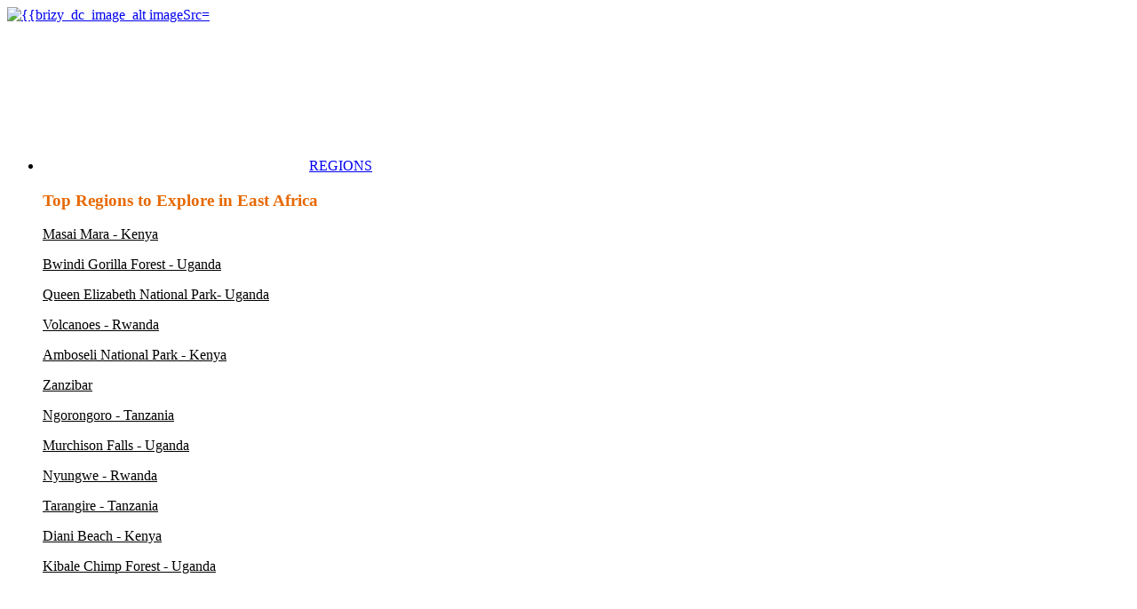

--- FILE ---
content_type: text/html; charset=UTF-8
request_url: https://mondsafaris.com/
body_size: 32111
content:
<!DOCTYPE html>
<html lang="en-US" prefix="og: https://ogp.me/ns#">
<head>
    <meta charset="UTF-8">
    <link rel="profile" href="http://gmpg.org/xfn/11">
    <link rel="pingback" href="https://mondsafaris.com/xmlrpc.php">
	
<!-- Search Engine Optimization by Rank Math - https://rankmath.com/ -->
<title>Home - Uganda Safaris | Gorilla Trekking &amp; Wildlife Tours</title>
<meta name="description" content="Explore Uganda safaris, gorilla trekking, and Kenya-Tanzania wildlife tours. Discover Bwindi, Masai Mara, and Serengeti on your dream East Africa adventure!"/>
<meta name="robots" content="follow, index, max-snippet:-1, max-video-preview:-1, max-image-preview:large"/>
<link rel="canonical" href="https://mondsafaris.com/" />
<meta property="og:locale" content="en_US" />
<meta property="og:type" content="website" />
<meta property="og:title" content="Home - Uganda Safaris | Gorilla Trekking &amp; Wildlife Tours" />
<meta property="og:description" content="Explore Uganda safaris, gorilla trekking, and Kenya-Tanzania wildlife tours. Discover Bwindi, Masai Mara, and Serengeti on your dream East Africa adventure!" />
<meta property="og:url" content="https://mondsafaris.com/" />
<meta property="og:site_name" content="www.mondsafaris.com" />
<meta property="og:updated_time" content="2026-01-18T17:03:51+00:00" />
<meta property="article:published_time" content="2021-12-02T13:43:05+00:00" />
<meta property="article:modified_time" content="2026-01-18T17:03:51+00:00" />
<meta name="twitter:card" content="summary_large_image" />
<meta name="twitter:title" content="Home - Uganda Safaris | Gorilla Trekking &amp; Wildlife Tours" />
<meta name="twitter:description" content="Explore Uganda safaris, gorilla trekking, and Kenya-Tanzania wildlife tours. Discover Bwindi, Masai Mara, and Serengeti on your dream East Africa adventure!" />
<meta name="twitter:label1" content="Time to read" />
<meta name="twitter:data1" content="3 minutes" />
<script type="application/ld+json" class="rank-math-schema">{"@context":"https://schema.org","@graph":[{"@type":["TravelAgency","Organization"],"@id":"https://mondsafaris.com/#organization","name":"mond safaris Uganda","url":"https://mondsafaris.com","email":"mondsafaris@gmail.com","logo":{"@type":"ImageObject","@id":"https://mondsafaris.com/#logo","url":"https://mondsafaris.com/wp-content/uploads/2024/02/mond-logo.jpg","contentUrl":"https://mondsafaris.com/wp-content/uploads/2024/02/mond-logo.jpg","caption":"www.mondsafaris.com","inLanguage":"en-US","width":"1000","height":"738"},"openingHours":["Monday,Tuesday,Wednesday,Thursday,Friday,Saturday,Sunday 09:00-17:00"],"description":"Mond Safaris is a luxury tour and safari company based in Uganda that offers a wide range of safaris and tour packages throughout Uganda, Kenya, Rwanda and Tanzania","legalName":"mond safaris","image":{"@id":"https://mondsafaris.com/#logo"},"telephone":"+256786019805"},{"@type":"WebSite","@id":"https://mondsafaris.com/#website","url":"https://mondsafaris.com","name":"www.mondsafaris.com","alternateName":"Mond safaris Uganda","publisher":{"@id":"https://mondsafaris.com/#organization"},"inLanguage":"en-US","potentialAction":{"@type":"SearchAction","target":"https://mondsafaris.com/?s={search_term_string}","query-input":"required name=search_term_string"}},{"@type":"ImageObject","@id":"wp-ad297c6631230fe5cb667bf20161da75.jpg","url":"wp-ad297c6631230fe5cb667bf20161da75.jpg","width":"200","height":"200","inLanguage":"en-US"},{"@type":"WebPage","@id":"https://mondsafaris.com/#webpage","url":"https://mondsafaris.com/","name":"Home - Uganda Safaris | Gorilla Trekking &amp; Wildlife Tours","datePublished":"2021-12-02T13:43:05+00:00","dateModified":"2026-01-18T17:03:51+00:00","about":{"@id":"https://mondsafaris.com/#organization"},"isPartOf":{"@id":"https://mondsafaris.com/#website"},"primaryImageOfPage":{"@id":"wp-ad297c6631230fe5cb667bf20161da75.jpg"},"inLanguage":"en-US"},{"@type":"Person","@id":"https://mondsafaris.com/author/","url":"https://mondsafaris.com/author/","image":{"@type":"ImageObject","@id":"https://secure.gravatar.com/avatar/?s=96&amp;d=mm&amp;r=g","url":"https://secure.gravatar.com/avatar/?s=96&amp;d=mm&amp;r=g","inLanguage":"en-US"},"worksFor":{"@id":"https://mondsafaris.com/#organization"}},{"@type":"Article","headline":"Home - Uganda Safaris | Gorilla Trekking &amp; Wildlife Tours","keywords":"home,Uganda safaris,Kenya safaris,Rwanda safaris,Tanzania safaris","datePublished":"2021-12-02T13:43:05+00:00","dateModified":"2026-01-18T17:03:51+00:00","author":{"@id":"https://mondsafaris.com/author/"},"publisher":{"@id":"https://mondsafaris.com/#organization"},"description":"Explore Uganda safaris, gorilla trekking, and Kenya-Tanzania wildlife tours. Discover Bwindi, Masai Mara, and Serengeti on your dream East Africa adventure!","name":"Home - Uganda Safaris | Gorilla Trekking &amp; Wildlife Tours","@id":"https://mondsafaris.com/#richSnippet","isPartOf":{"@id":"https://mondsafaris.com/#webpage"},"image":{"@id":"wp-ad297c6631230fe5cb667bf20161da75.jpg"},"inLanguage":"en-US","mainEntityOfPage":{"@id":"https://mondsafaris.com/#webpage"}}]}</script>
<!-- /Rank Math WordPress SEO plugin -->

<link rel='dns-prefetch' href='//www.googletagmanager.com' />
<link rel='dns-prefetch' href='//fonts.bunny.net' />
<link rel="alternate" type="application/rss+xml" title="Uganda Safaris | Uganda Gorilla Trekking &amp; Wildlife Safaris &raquo; Feed" href="https://mondsafaris.com/feed/" />
<link rel="alternate" type="application/rss+xml" title="Uganda Safaris | Uganda Gorilla Trekking &amp; Wildlife Safaris &raquo; Comments Feed" href="https://mondsafaris.com/comments/feed/" />
<link rel="alternate" title="oEmbed (JSON)" type="application/json+oembed" href="https://mondsafaris.com/wp-json/oembed/1.0/embed?url=https%3A%2F%2Fmondsafaris.com%2F" />
<link rel="alternate" title="oEmbed (XML)" type="text/xml+oembed" href="https://mondsafaris.com/wp-json/oembed/1.0/embed?url=https%3A%2F%2Fmondsafaris.com%2F&#038;format=xml" />

<link data-optimized="2" rel="stylesheet" href="https://mondsafaris.com/wp-content/litespeed/css/a070bf28bf175129b3f5c65e5b2ecbc2.css?ver=8fff3" />














<!-- Google tag (gtag.js) snippet added by Site Kit -->
<!-- Google Analytics snippet added by Site Kit -->
<script src="https://www.googletagmanager.com/gtag/js?id=G-7LC1N6YP38" id="google_gtagjs-js" async></script>
<script id="google_gtagjs-js-after">
window.dataLayer = window.dataLayer || [];function gtag(){dataLayer.push(arguments);}
gtag("set","linker",{"domains":["mondsafaris.com"]});
gtag("js", new Date());
gtag("set", "developer_id.dZTNiMT", true);
gtag("config", "G-7LC1N6YP38");
//# sourceURL=google_gtagjs-js-after
</script>
<script id="brizy-preview-js-before">
var __CONFIG__ = {"serverTimestamp":1769610619,"currentUser":{"user_login":false,"user_email":false,"user_level":false,"user_firstname":false,"user_lastname":false,"display_name":false,"ID":0,"roles":[]}};
//# sourceURL=brizy-preview-js-before
</script>
<script src="https://mondsafaris.com/wp-includes/js/jquery/jquery.min.js?ver=3.7.1" id="jquery-core-js"></script>
<script src="https://mondsafaris.com/wp-includes/js/jquery/jquery-migrate.min.js?ver=3.4.1" id="jquery-migrate-js"></script>
<link rel="https://api.w.org/" href="https://mondsafaris.com/wp-json/" /><link rel="alternate" title="JSON" type="application/json" href="https://mondsafaris.com/wp-json/wp/v2/pages/5" /><link rel="EditURI" type="application/rsd+xml" title="RSD" href="https://mondsafaris.com/xmlrpc.php?rsd" />
<meta name="generator" content="WordPress 6.9" />
<link rel='shortlink' href='https://mondsafaris.com/' />
<meta name="generator" content="Site Kit by Google 1.171.0" /><meta name="ti-site-data" content="eyJyIjoiMTowITc6MCEzMDowIiwibyI6Imh0dHBzOlwvXC9tb25kc2FmYXJpcy5jb21cL3dwLWFkbWluXC9hZG1pbi1hamF4LnBocD9hY3Rpb249dGlfb25saW5lX3VzZXJzX3RyaXBhZHZpc29yJmFtcDtwPSUyRiZhbXA7X3dwbm9uY2U9MmUxYjhkZDhiNiJ9" /><meta name="ti-site-data" content="eyJyIjoiMTowITc6MCEzMDowIiwibyI6Imh0dHBzOlwvXC9tb25kc2FmYXJpcy5jb21cL3dwLWFkbWluXC9hZG1pbi1hamF4LnBocD9hY3Rpb249dGlfb25saW5lX3VzZXJzX2dvb2dsZSZhbXA7cD0lMkYmYW1wO193cG5vbmNlPTQ1ZWY1NjFlYTUifQ==" /><meta name="viewport" content="width=device-width, initial-scale=1">
<link class="brz-link brz-link-bunny-fonts-prefetch" rel="dns-prefetch" href="//fonts.bunny.net"> <link class="brz-link brz-link-bunny-fonts-preconnect" rel="preconnect" href="https://fonts.bunny.net/" crossorigin>
<link rel="icon" href="https://mondsafaris.com/wp-content/uploads/2024/02/cropped-Mond-Safaris-Logo-1-32x32.png" sizes="32x32" />
<link rel="icon" href="https://mondsafaris.com/wp-content/uploads/2024/02/cropped-Mond-Safaris-Logo-1-192x192.png" sizes="192x192" />
<link rel="apple-touch-icon" href="https://mondsafaris.com/wp-content/uploads/2024/02/cropped-Mond-Safaris-Logo-1-180x180.png" />
<meta name="msapplication-TileImage" content="https://mondsafaris.com/wp-content/uploads/2024/02/cropped-Mond-Safaris-Logo-1-270x270.png" />
</head>
<body class="home wp-singular page-template page-template-brizy-blank-template page-template-brizy-blank-template-php page page-id-5 wp-theme-neve  nv-blog-grid nv-sidebar-full-width menu_sidebar_slide_left brz">
    <div class="brz brz-root__container brz-reset-all brz-root__container-page" >
<!-- GLOBAL BLOCK [1156]-->
<section id="gEsz1fVQ8tbA_gEsz1fVQ8tbA" class="brz-section brz-css-c57nwc brz-css-mz8kda"><div class="brz-section__content brz-section--fullWidth brz-css-tasunu brz-css-15j1sph" data-brz-custom-id="ucJXpS8yLim8"><div class="brz-bg"><div class="brz-bg-color"></div></div><div class="brz-container brz-css-jbvda9 brz-css-1a416wb"><div class="brz-row__container brz-css-1n94ht4 brz-css-1twlpkd" data-brz-custom-id="gYaxqCEdm1GQ"><div class="brz-row brz-css-ds9biu brz-css-d27cjg"><div class="brz-columns brz-css-1dcsdj9 brz-css-g81csh" data-brz-custom-id="dVSzaWKRMZkM"><div class="brz-column__items brz-css-gtqdb1 brz-css-1vzmjcl"><div id="" class="brz-css-1wyvxlm brz-css-r0f0wn brz-wrapper"><div class="brz-image brz-css-835neo brz-css-1aplpzk" data-brz-custom-id="adV9mcqk89Jk"><a class="brz-a" href="https://mondsafaris.com/" target="_self" rel="noopener" data-brz-link-type="external"><picture class="brz-picture brz-d-block brz-p-relative brz-css-g44hr0 brz-css-bhiv07"><source srcset="https://mondsafaris.com/wp-content/uploads/brizy/imgs/Mond-Safaris-Logo-1-208x146x0x0x208x146x1709042095.png 1x, https://mondsafaris.com/wp-content/uploads/brizy/imgs/Mond-Safaris-Logo-1-416x292x0x0x416x292x1709042095.png 2x" media="(min-width: 992px)"><source srcset="https://mondsafaris.com/wp-content/uploads/brizy/imgs/Mond-Safaris-Logo-1-62x43x0x0x62x43x1709042095.png 1x, https://mondsafaris.com/wp-content/uploads/brizy/imgs/Mond-Safaris-Logo-1-124x86x0x0x124x86x1709042095.png 2x" media="(min-width: 768px)"><img decoding="async" class="brz-img" srcset="https://mondsafaris.com/wp-content/uploads/brizy/imgs/Mond-Safaris-Logo-1-113x79x0x0x113x79x1709042095.png 1x, https://mondsafaris.com/wp-content/uploads/brizy/imgs/Mond-Safaris-Logo-1-226x158x0x0x226x158x1709042095.png 2x" src="https://mondsafaris.com/wp-content/uploads/brizy/imgs/Mond-Safaris-Logo-1-208x146x0x0x208x146x1709042095.png" alt="{{brizy_dc_image_alt imageSrc="wp-0358878edff185125ce5935b6428f0c8.png"}}" title="" draggable="false" loading="lazy"></picture></a></div></div></div></div><div class="brz-columns brz-css-1dcsdj9 brz-css-gnawk5" data-brz-custom-id="a6Pu_z3GDxNT"><div class="brz-column__items brz-css-gtqdb1 brz-css-ucebu4"><div id="" class="brz-css-1wyvxlm brz-css-h646s1 brz-wrapper"><div class="brz-menu__container brz-css-3irpb2 brz-css-1gps1ve" data-mmenu-id="#hWUUg3aPGV1D_14ef4bf4d418b59a664e" data-mmenu-position="position-left" data-mmenu-title="Menu" data-mmenu-stickytitle="off" data-mmenu-isslider="false" data-mmenu-closingicon="%7B%22desktop%22%3A%22off%22%2C%22tablet%22%3A%22off%22%2C%22mobile%22%3A%22off%22%7D" data-brz-custom-id="hWUUg3aPGV1D"><nav data-mods="%7B%22desktop%22%3A%22horizontal%22%2C%22tablet%22%3A%22horizontal%22%2C%22mobile%22%3A%22horizontal%22%7D" class="brz-menu brz-menu__preview brz-css-1ct5d9a brz-css-1blsr7l"><ul class="brz-menu__ul" data-menu-items-active=""><li data-menu-item-id="d5a283e4572b83b78b6dde849f311ac0" class="brz-menu__item menu-item menu-item-type-custom menu-item-object-custom"><a class="brz-a" target="" href="#" title=""><svg class="brz-icon-svg align-[initial]"><use href="/wp-content/plugins/brizy/public/editor-build/prod/editor/icons/outline/small-down.svg#nc_icon"></use></svg><span class="brz-span">REGIONS</span></a><div class="brz brz-mega-menu__portal brz-css-zegeiv brz-css-1sqbv7n" data-settings="%7B%22mods%22%3A%7B%22desktop%22%3A%22horizontal%22%2C%22tablet%22%3A%22horizontal%22%2C%22mobile%22%3A%22horizontal%22%7D%2C%22placement%22%3A%7B%22desktop%22%3A%22bottom%22%2C%22tablet%22%3A%22bottom%22%2C%22mobile%22%3A%22bottom%22%7D%2C%22widths%22%3A%7B%22desktop%22%3A%22140%25%22%2C%22tablet%22%3A%22140%25%22%2C%22mobile%22%3A%22140%25%22%7D%7D"><div id="jzAZ4HOEll6k_454cb20a960c43399039" class="brz-mega-menu brz-css-wf8l8s brz-css-1bhcihl" data-uid="jzAZ4HOEll6k" data-brz-custom-id="jzAZ4HOEll6k"><div class="brz-bg"><div class="brz-bg-color"></div></div><div class="brz-container brz-css-zxvnvx brz-css-1redgp2"><div id="" class="brz-css-1wyvxlm brz-css-mxvghe brz-wrapper"><div class="brz-rich-text brz-rich-text__custom brz-css-7dlqz1 brz-css-f39y9u" data-brz-custom-id="bWQI42mtUkoj"><div data-brz-translate-text="1"><h3 class="brz-text-lg-center brz-tp-lg-heading3 brz-css-wPPHg" data-uniq-id="j6aDR" data-generated-css="brz-css-gFAB_"><span style="color: rgb(231, 105, 4);">Top Regions to Explore in East Africa</span></h3></div></div></div><div class="brz-row__container brz-css-1n94ht4 brz-css-1cv9mej" data-brz-custom-id="iAfWMyheSw7J"><div class="brz-row brz-row--inner brz-css-ds9biu brz-css-do9hpv brz-css-1xajuzf"><div class="brz-columns brz-css-1dcsdj9 brz-css-1co69pf" data-brz-custom-id="rXJbifNSD9Ik"><div class="brz-bg"></div><div class="brz-column__items brz-css-gtqdb1 brz-css-e220fc"><div id="" class="brz-css-1wyvxlm brz-css-1mv0pbh brz-wrapper"><div class="brz-rich-text brz-rich-text__custom brz-css-7dlqz1 brz-css-1y0fux2" data-brz-custom-id="c9Fcru9GJXRb"><div data-brz-translate-text="1"><p class="brz-tp-lg-paragraph brz-css-bzW3o" data-generated-css="brz-css-kr3_D" data-uniq-id="cOJUg"><a class="brz-cp-color8 link--external" style="color: rgba(var(--brz-global-color8),1);" href="https://mondsafaris.com/maasai-mara-national-reserve/" data-brz-link-type="external">Masai Mara - Kenya</a></p></div></div></div><div id="" class="brz-css-1wyvxlm brz-css-rbjo0i brz-wrapper"><div class="brz-rich-text brz-rich-text__custom brz-css-7dlqz1 brz-css-1xk4xwe" data-brz-custom-id="dLF3MVxQMHji"><div data-brz-translate-text="1"><p class="brz-tp-lg-paragraph brz-css-uQEHH" data-uniq-id="b85Vx" data-generated-css="brz-css-sJJyv"><a class="brz-cp-color8 link--external" style="color: rgba(var(--brz-global-color8),1);" href="https://mondsafaris.com/bwindi-national-park/" data-brz-link-type="external">Bwindi Gorilla Forest - Uganda</a></p></div></div></div><div id="" class="brz-css-1wyvxlm brz-css-1sp7eyz brz-wrapper"><div class="brz-rich-text brz-rich-text__custom brz-css-7dlqz1 brz-css-4gk3zz" data-brz-custom-id="yi2KCNirqzQ_"><div data-brz-translate-text="1"><p class="brz-tp-lg-paragraph brz-css-hUC5D" data-uniq-id="dYzaP" data-generated-css="brz-css-haoKg"><a class="brz-cp-color8 link--external" style="color: rgba(var(--brz-global-color8),1);" href="https://mondsafaris.com/queen-elizabeth-national-park/" data-brz-link-type="external">Queen Elizabeth National Park- Uganda</a></p></div></div></div><div id="" class="brz-css-1wyvxlm brz-css-tqh6xv brz-wrapper"><div class="brz-rich-text brz-rich-text__custom brz-css-7dlqz1 brz-css-bqs5y8" data-brz-custom-id="aWbjbgbl5Maq"><div data-brz-translate-text="1"><p class="brz-tp-lg-paragraph brz-css-gqxfW" data-uniq-id="wWgaY" data-generated-css="brz-css-hTrPj"><a class="brz-cp-color8 link--external" style="color: rgba(var(--brz-global-color8),1);" href="https://mondsafaris.com/volcanoes-national-park/" data-brz-link-type="external">Volcanoes - Rwanda</a></p></div></div></div><div id="" class="brz-css-1wyvxlm brz-css-1ey0yk1 brz-wrapper"><div class="brz-rich-text brz-rich-text__custom brz-css-7dlqz1 brz-css-14xcqdt" data-brz-custom-id="jMgYKGQPXL_X"><div data-brz-translate-text="1"><p class="brz-tp-lg-paragraph brz-css-kw8DR" data-generated-css="brz-css-pT4TB" data-uniq-id="aNhqs"><a class="brz-cp-color8 link--external" style="color: rgba(var(--brz-global-color8),1);" href="https://mondsafaris.com/amboseli-national-park/" data-brz-link-type="external">Amboseli National Park - Kenya</a></p></div></div></div><div id="" class="brz-css-1wyvxlm brz-css-10a7fjh brz-wrapper"><div class="brz-rich-text brz-rich-text__custom brz-css-7dlqz1 brz-css-mhz9v3" data-brz-custom-id="wMzzuYWiUR_u"><div data-brz-translate-text="1"><p class="brz-tp-lg-paragraph brz-css-vMSdB" data-uniq-id="iqGOU" data-generated-css="brz-css-e7h3i"><a class="brz-cp-color8 link--external" style="color: rgba(var(--brz-global-color8),1);" href="https://mondsafaris.com/zanzibar/" data-brz-link-type="external">Zanzibar</a></p></div></div></div></div></div><div class="brz-columns brz-css-1dcsdj9 brz-css-kx8mq6" data-brz-custom-id="jTDlMnR_HVwR"><div class="brz-column__items brz-css-gtqdb1 brz-css-hwcvv1"><div id="" class="brz-css-1wyvxlm brz-css-1th2iir brz-wrapper"><div class="brz-rich-text brz-rich-text__custom brz-css-7dlqz1 brz-css-d31g2n" data-brz-custom-id="pW9gcMYrEWEy"><div data-brz-translate-text="1"><p class="brz-tp-lg-paragraph brz-css-uAV2F" data-generated-css="brz-css-yyU80" data-uniq-id="uYrsb"><a class="brz-cp-color8 link--external" style="color: rgba(var(--brz-global-color8),1);" href=" https://mondsafaris.com/ngorongoro-crater/" data-brz-link-type="external">Ngorongoro - Tanzania</a></p></div></div></div><div id="" class="brz-css-1wyvxlm brz-css-1jw9xl9 brz-wrapper"><div class="brz-rich-text brz-rich-text__custom brz-css-7dlqz1 brz-css-1skitm1" data-brz-custom-id="tXTyYgFd6Ftz"><div data-brz-translate-text="1"><p class="brz-tp-lg-paragraph brz-css-zTI_Z" data-uniq-id="dTlpH" data-generated-css="brz-css-j4Fxk"><a class="brz-cp-color8 link--external" style="color: rgba(var(--brz-global-color8),1);" href=" https://mondsafaris.com/murchison-falls-national-park/" data-brz-link-type="external">Murchison Falls - Uganda</a></p></div></div></div><div id="" class="brz-css-1wyvxlm brz-css-1jsc2ln brz-wrapper"><div class="brz-rich-text brz-rich-text__custom brz-css-7dlqz1 brz-css-16ks5i4" data-brz-custom-id="ji1_jSlVfV74"><div data-brz-translate-text="1"><p class="brz-tp-lg-paragraph brz-css-szfgu" data-uniq-id="g57yc" data-generated-css="brz-css-iRkFT"><a class="brz-cp-color8 link--external" style="color: rgba(var(--brz-global-color8),1);" href="https://mondsafaris.com/nyungwe-forest-national-park/" data-brz-link-type="external">Nyungwe - Rwanda</a></p></div></div></div><div id="" class="brz-css-1wyvxlm brz-css-16c8t13 brz-wrapper"><div class="brz-rich-text brz-rich-text__custom brz-css-7dlqz1 brz-css-1yakmvy" data-brz-custom-id="smmiLzfQA8Ll"><div data-brz-translate-text="1"><p class="brz-tp-lg-paragraph brz-css-zXvyn" data-generated-css="brz-css-nyH0V" data-uniq-id="tmMtD"><a class="brz-cp-color8 link--external" style="color: rgba(var(--brz-global-color8),1);" href="https://mondsafaris.com/tarangire-national-park/" data-brz-link-type="external">Tarangire - Tanzania</a></p></div></div></div><div id="" class="brz-css-1wyvxlm brz-css-13l2c5i brz-wrapper"><div class="brz-rich-text brz-rich-text__custom brz-css-7dlqz1 brz-css-nglo55" data-brz-custom-id="utv2qSo1b51Q"><div data-brz-translate-text="1"><p class="brz-tp-lg-paragraph brz-css-loq8_" data-generated-css="brz-css-btDIB" data-uniq-id="rUxds"><a class="brz-cp-color8 link--external" style="color: rgba(var(--brz-global-color8),1);" href=" https://mondsafaris.com/diani-beach/" data-brz-link-type="external">Diani Beach - Kenya</a></p></div></div></div><div id="" class="brz-css-1wyvxlm brz-css-wbfqms brz-wrapper"><div class="brz-rich-text brz-rich-text__custom brz-css-7dlqz1 brz-css-hjo4h9" data-brz-custom-id="dblkdXgks7Nq"><div data-brz-translate-text="1"><p class="brz-tp-lg-paragraph brz-css-cDjkk" data-uniq-id="mN5He" data-generated-css="brz-css-tjTOA"><a class="brz-cp-color8 link--external" style="color: rgba(var(--brz-global-color8),1);" href=" https://mondsafaris.com/kibale-national-park/" data-brz-link-type="external">Kibale Chimp Forest - Uganda</a></p></div></div></div></div></div></div></div></div></div></div></li><li data-menu-item-id="a3bf0c16f06714fcb895c43f179b416b" class="brz-menu__item menu-item menu-item-type-post_type menu-item-object-page"><a class="brz-a" target="" href="https://mondsafaris.com/gorilla-tours/" title=""><svg class="brz-icon-svg align-[initial]"><use href="/wp-content/plugins/brizy/public/editor-build/prod/editor/icons/outline/small-add.svg#nc_icon"></use></svg><span class="brz-span">GORILLA TOURS</span></a><ul class="brz-menu__sub-menu"><li data-menu-item-id="77b09a7476f54fff34458262b63b0353" class="brz-menu__item menu-item menu-item-type-post_type menu-item-object-page"><a class="brz-a" target="" href="https://mondsafaris.com/uganda-gorilla-safari/" title=""><span class="brz-span">Uganda Gorilla Safaris</span></a></li><li data-menu-item-id="32fb24004350d4ef488c17ef61de9c4d" class="brz-menu__item menu-item menu-item-type-post_type menu-item-object-page"><a class="brz-a" target="" href="https://mondsafaris.com/rwanda-gorilla-safaris/" title=""><span class="brz-span">Rwanda Gorilla Safaris</span></a></li></ul></li><li data-menu-item-id="a2641f1fc179dff7603c12448e37c009" class="brz-menu__item menu-item menu-item-type-custom menu-item-object-custom"><a class="brz-a" target="" href="#" title=""><svg class="brz-icon-svg align-[initial]"><use href="/wp-content/plugins/brizy/public/editor-build/prod/editor/icons/outline/small-add.svg#nc_icon"></use></svg><span class="brz-span">DESTINATIONS</span></a><ul class="brz-menu__sub-menu"><li data-menu-item-id="553c6ef1ccdde8c4cb468f1591f53933" class="brz-menu__item menu-item menu-item-type-post_type menu-item-object-page"><a class="brz-a" target="" href="https://mondsafaris.com/uganda-safaris/" title=""><span class="brz-span">Uganda</span></a></li><li data-menu-item-id="4a36544b160ca9949b89589699e413ff" class="brz-menu__item menu-item menu-item-type-post_type menu-item-object-page"><a class="brz-a" target="" href="https://mondsafaris.com/rwanda-safari/" title=""><span class="brz-span">Rwanda</span></a></li><li data-menu-item-id="3b4d6a1aa037e55cab1253d0d66160ce" class="brz-menu__item menu-item menu-item-type-post_type menu-item-object-page"><a class="brz-a" target="" href="https://mondsafaris.com/kenya-safari/" title=""><span class="brz-span">Kenya</span></a></li><li data-menu-item-id="b85e5bae04450aadb0014153ce7623de" class="brz-menu__item menu-item menu-item-type-post_type menu-item-object-page"><a class="brz-a" target="" href="https://mondsafaris.com/tanzania-safaris/" title=""><span class="brz-span">Tanzania</span></a></li></ul></li><li data-menu-item-id="2118a3f920782d2473b191d52b659a65" class="brz-menu__item menu-item menu-item-type-post_type menu-item-object-page"><a class="brz-a" target="" href="https://mondsafaris.com/african-luxury-safaris/" title=""><span class="brz-span">ITINERARIES</span></a></li><li data-menu-item-id="48df94a7ce25351f733d342f13ecca6d" class="brz-menu__item menu-item menu-item-type-post_type menu-item-object-page"><a class="brz-a" target="" href="https://mondsafaris.com/blog/" title=""><span class="brz-span">BLOG</span></a></li><li data-menu-item-id="7827d0a61391e3407d2285ef6efd70ed" class="brz-menu__item menu-item menu-item-type-post_type menu-item-object-page"><a class="brz-a" target="" href="https://mondsafaris.com/contact-us/" title=""><span class="brz-span">CONTACT US</span></a></li></ul></nav><div class="brz-mm-menu__icon"><svg class="brz-icon-svg align-[initial]"><use href="/wp-content/plugins/brizy/public/editor-build/prod/editor/icons/editor/menu-3.svg#brz_icon"></use></svg></div><nav data-mods="%7B%22desktop%22%3A%22horizontal%22%2C%22tablet%22%3A%22horizontal%22%2C%22mobile%22%3A%22horizontal%22%7D" id="hWUUg3aPGV1D_14ef4bf4d418b59a664e" class="brz-menu brz-menu__preview brz-menu__mmenu brz-menu--has-dropdown brz-css-xps15w brz-css-q9lbo5"><ul class="brz-menu__ul" data-menu-items-active=""><li data-menu-item-id="d5a283e4572b83b78b6dde849f311ac0" class="brz-menu__item menu-item menu-item-type-custom menu-item-object-custom"><a class="brz-a" target="" href="#" title=""><svg class="brz-icon-svg align-[initial] brz-mm-menu__item__icon"><use href="/wp-content/plugins/brizy/public/editor-build/prod/editor/icons/outline/small-down.svg#nc_icon"></use></svg><span class="brz-span">REGIONS</span></a><div class="brz-mega-menu__mmenu"><div id="jzAZ4HOEll6k_559e1708cb37cda3a304" class="brz-mega-menu brz-css-wf8l8s brz-css-1bhcihl" data-uid="jzAZ4HOEll6k" data-brz-custom-id="jzAZ4HOEll6k"><div class="brz-bg"><div class="brz-bg-color"></div></div><div class="brz-container brz-css-zxvnvx brz-css-1redgp2"><div id="" class="brz-css-1wyvxlm brz-css-mxvghe brz-wrapper"><div class="brz-rich-text brz-rich-text__custom brz-css-7dlqz1 brz-css-f39y9u" data-brz-custom-id="bWQI42mtUkoj"><div data-brz-translate-text="1"><h3 class="brz-text-lg-center brz-tp-lg-heading3 brz-css-rdtUm" data-uniq-id="j6aDR" data-generated-css="brz-css-gFAB_"><span style="color: rgb(231, 105, 4);">Top Regions to Explore in East Africa</span></h3></div></div></div><div class="brz-row__container brz-css-1n94ht4 brz-css-1cv9mej" data-brz-custom-id="iAfWMyheSw7J"><div class="brz-row brz-row--inner brz-css-ds9biu brz-css-do9hpv brz-css-1xajuzf"><div class="brz-columns brz-css-1dcsdj9 brz-css-1co69pf" data-brz-custom-id="rXJbifNSD9Ik"><div class="brz-bg"></div><div class="brz-column__items brz-css-gtqdb1 brz-css-e220fc"><div id="" class="brz-css-1wyvxlm brz-css-1mv0pbh brz-wrapper"><div class="brz-rich-text brz-rich-text__custom brz-css-7dlqz1 brz-css-1y0fux2" data-brz-custom-id="c9Fcru9GJXRb"><div data-brz-translate-text="1"><p class="brz-tp-lg-paragraph brz-css-xCXce" data-generated-css="brz-css-kr3_D" data-uniq-id="cOJUg"><a class="brz-cp-color8 link--external" style="color: rgba(var(--brz-global-color8),1);" href="https://mondsafaris.com/maasai-mara-national-reserve/" data-brz-link-type="external">Masai Mara - Kenya</a></p></div></div></div><div id="" class="brz-css-1wyvxlm brz-css-rbjo0i brz-wrapper"><div class="brz-rich-text brz-rich-text__custom brz-css-7dlqz1 brz-css-1xk4xwe" data-brz-custom-id="dLF3MVxQMHji"><div data-brz-translate-text="1"><p class="brz-tp-lg-paragraph brz-css-fOX3l" data-uniq-id="b85Vx" data-generated-css="brz-css-sJJyv"><a class="brz-cp-color8 link--external" style="color: rgba(var(--brz-global-color8),1);" href="https://mondsafaris.com/bwindi-national-park/" data-brz-link-type="external">Bwindi Gorilla Forest - Uganda</a></p></div></div></div><div id="" class="brz-css-1wyvxlm brz-css-1sp7eyz brz-wrapper"><div class="brz-rich-text brz-rich-text__custom brz-css-7dlqz1 brz-css-4gk3zz" data-brz-custom-id="yi2KCNirqzQ_"><div data-brz-translate-text="1"><p class="brz-tp-lg-paragraph brz-css-yKt3V" data-uniq-id="dYzaP" data-generated-css="brz-css-haoKg"><a class="brz-cp-color8 link--external" style="color: rgba(var(--brz-global-color8),1);" href="https://mondsafaris.com/queen-elizabeth-national-park/" data-brz-link-type="external">Queen Elizabeth National Park- Uganda</a></p></div></div></div><div id="" class="brz-css-1wyvxlm brz-css-tqh6xv brz-wrapper"><div class="brz-rich-text brz-rich-text__custom brz-css-7dlqz1 brz-css-bqs5y8" data-brz-custom-id="aWbjbgbl5Maq"><div data-brz-translate-text="1"><p class="brz-tp-lg-paragraph brz-css-cXrZb" data-uniq-id="wWgaY" data-generated-css="brz-css-hTrPj"><a class="brz-cp-color8 link--external" style="color: rgba(var(--brz-global-color8),1);" href="https://mondsafaris.com/volcanoes-national-park/" data-brz-link-type="external">Volcanoes - Rwanda</a></p></div></div></div><div id="" class="brz-css-1wyvxlm brz-css-1ey0yk1 brz-wrapper"><div class="brz-rich-text brz-rich-text__custom brz-css-7dlqz1 brz-css-14xcqdt" data-brz-custom-id="jMgYKGQPXL_X"><div data-brz-translate-text="1"><p class="brz-tp-lg-paragraph brz-css-ztCzv" data-generated-css="brz-css-pT4TB" data-uniq-id="aNhqs"><a class="brz-cp-color8 link--external" style="color: rgba(var(--brz-global-color8),1);" href="https://mondsafaris.com/amboseli-national-park/" data-brz-link-type="external">Amboseli National Park - Kenya</a></p></div></div></div><div id="" class="brz-css-1wyvxlm brz-css-10a7fjh brz-wrapper"><div class="brz-rich-text brz-rich-text__custom brz-css-7dlqz1 brz-css-mhz9v3" data-brz-custom-id="wMzzuYWiUR_u"><div data-brz-translate-text="1"><p class="brz-tp-lg-paragraph brz-css-fbiXJ" data-uniq-id="iqGOU" data-generated-css="brz-css-e7h3i"><a class="brz-cp-color8 link--external" style="color: rgba(var(--brz-global-color8),1);" href="https://mondsafaris.com/zanzibar/" data-brz-link-type="external">Zanzibar</a></p></div></div></div></div></div><div class="brz-columns brz-css-1dcsdj9 brz-css-kx8mq6" data-brz-custom-id="jTDlMnR_HVwR"><div class="brz-column__items brz-css-gtqdb1 brz-css-hwcvv1"><div id="" class="brz-css-1wyvxlm brz-css-1th2iir brz-wrapper"><div class="brz-rich-text brz-rich-text__custom brz-css-7dlqz1 brz-css-d31g2n" data-brz-custom-id="pW9gcMYrEWEy"><div data-brz-translate-text="1"><p class="brz-tp-lg-paragraph brz-css-zKfal" data-generated-css="brz-css-yyU80" data-uniq-id="uYrsb"><a class="brz-cp-color8 link--external" style="color: rgba(var(--brz-global-color8),1);" href=" https://mondsafaris.com/ngorongoro-crater/" data-brz-link-type="external">Ngorongoro - Tanzania</a></p></div></div></div><div id="" class="brz-css-1wyvxlm brz-css-1jw9xl9 brz-wrapper"><div class="brz-rich-text brz-rich-text__custom brz-css-7dlqz1 brz-css-1skitm1" data-brz-custom-id="tXTyYgFd6Ftz"><div data-brz-translate-text="1"><p class="brz-tp-lg-paragraph brz-css-vRTn8" data-uniq-id="dTlpH" data-generated-css="brz-css-j4Fxk"><a class="brz-cp-color8 link--external" style="color: rgba(var(--brz-global-color8),1);" href=" https://mondsafaris.com/murchison-falls-national-park/" data-brz-link-type="external">Murchison Falls - Uganda</a></p></div></div></div><div id="" class="brz-css-1wyvxlm brz-css-1jsc2ln brz-wrapper"><div class="brz-rich-text brz-rich-text__custom brz-css-7dlqz1 brz-css-16ks5i4" data-brz-custom-id="ji1_jSlVfV74"><div data-brz-translate-text="1"><p class="brz-tp-lg-paragraph brz-css-fzxvo" data-uniq-id="g57yc" data-generated-css="brz-css-iRkFT"><a class="brz-cp-color8 link--external" style="color: rgba(var(--brz-global-color8),1);" href="https://mondsafaris.com/nyungwe-forest-national-park/" data-brz-link-type="external">Nyungwe - Rwanda</a></p></div></div></div><div id="" class="brz-css-1wyvxlm brz-css-16c8t13 brz-wrapper"><div class="brz-rich-text brz-rich-text__custom brz-css-7dlqz1 brz-css-1yakmvy" data-brz-custom-id="smmiLzfQA8Ll"><div data-brz-translate-text="1"><p class="brz-tp-lg-paragraph brz-css-ocyvx" data-generated-css="brz-css-nyH0V" data-uniq-id="tmMtD"><a class="brz-cp-color8 link--external" style="color: rgba(var(--brz-global-color8),1);" href="https://mondsafaris.com/tarangire-national-park/" data-brz-link-type="external">Tarangire - Tanzania</a></p></div></div></div><div id="" class="brz-css-1wyvxlm brz-css-13l2c5i brz-wrapper"><div class="brz-rich-text brz-rich-text__custom brz-css-7dlqz1 brz-css-nglo55" data-brz-custom-id="utv2qSo1b51Q"><div data-brz-translate-text="1"><p class="brz-tp-lg-paragraph brz-css-ver2w" data-generated-css="brz-css-btDIB" data-uniq-id="rUxds"><a class="brz-cp-color8 link--external" style="color: rgba(var(--brz-global-color8),1);" href=" https://mondsafaris.com/diani-beach/" data-brz-link-type="external">Diani Beach - Kenya</a></p></div></div></div><div id="" class="brz-css-1wyvxlm brz-css-wbfqms brz-wrapper"><div class="brz-rich-text brz-rich-text__custom brz-css-7dlqz1 brz-css-hjo4h9" data-brz-custom-id="dblkdXgks7Nq"><div data-brz-translate-text="1"><p class="brz-tp-lg-paragraph brz-css-o0KLk" data-uniq-id="mN5He" data-generated-css="brz-css-tjTOA"><a class="brz-cp-color8 link--external" style="color: rgba(var(--brz-global-color8),1);" href=" https://mondsafaris.com/kibale-national-park/" data-brz-link-type="external">Kibale Chimp Forest - Uganda</a></p></div></div></div></div></div></div></div></div></div></div></li><li data-menu-item-id="a3bf0c16f06714fcb895c43f179b416b" class="brz-menu__item menu-item menu-item-type-post_type menu-item-object-page"><a class="brz-a" target="" href="https://mondsafaris.com/gorilla-tours/" title=""><svg class="brz-icon-svg align-[initial] brz-mm-menu__item__icon"><use href="/wp-content/plugins/brizy/public/editor-build/prod/editor/icons/outline/small-add.svg#nc_icon"></use></svg><span class="brz-span">GORILLA TOURS</span></a><ul class="brz-menu__sub-menu"><li data-menu-item-id="77b09a7476f54fff34458262b63b0353" class="brz-menu__item menu-item menu-item-type-post_type menu-item-object-page"><a class="brz-a" target="" href="https://mondsafaris.com/uganda-gorilla-safari/" title=""><span class="brz-span">Uganda Gorilla Safaris</span></a></li><li data-menu-item-id="32fb24004350d4ef488c17ef61de9c4d" class="brz-menu__item menu-item menu-item-type-post_type menu-item-object-page"><a class="brz-a" target="" href="https://mondsafaris.com/rwanda-gorilla-safaris/" title=""><span class="brz-span">Rwanda Gorilla Safaris</span></a></li></ul></li><li data-menu-item-id="a2641f1fc179dff7603c12448e37c009" class="brz-menu__item menu-item menu-item-type-custom menu-item-object-custom"><a class="brz-a" target="" href="#" title=""><svg class="brz-icon-svg align-[initial] brz-mm-menu__item__icon"><use href="/wp-content/plugins/brizy/public/editor-build/prod/editor/icons/outline/small-add.svg#nc_icon"></use></svg><span class="brz-span">DESTINATIONS</span></a><ul class="brz-menu__sub-menu"><li data-menu-item-id="553c6ef1ccdde8c4cb468f1591f53933" class="brz-menu__item menu-item menu-item-type-post_type menu-item-object-page"><a class="brz-a" target="" href="https://mondsafaris.com/uganda-safaris/" title=""><span class="brz-span">Uganda</span></a></li><li data-menu-item-id="4a36544b160ca9949b89589699e413ff" class="brz-menu__item menu-item menu-item-type-post_type menu-item-object-page"><a class="brz-a" target="" href="https://mondsafaris.com/rwanda-safari/" title=""><span class="brz-span">Rwanda</span></a></li><li data-menu-item-id="3b4d6a1aa037e55cab1253d0d66160ce" class="brz-menu__item menu-item menu-item-type-post_type menu-item-object-page"><a class="brz-a" target="" href="https://mondsafaris.com/kenya-safari/" title=""><span class="brz-span">Kenya</span></a></li><li data-menu-item-id="b85e5bae04450aadb0014153ce7623de" class="brz-menu__item menu-item menu-item-type-post_type menu-item-object-page"><a class="brz-a" target="" href="https://mondsafaris.com/tanzania-safaris/" title=""><span class="brz-span">Tanzania</span></a></li></ul></li><li data-menu-item-id="2118a3f920782d2473b191d52b659a65" class="brz-menu__item menu-item menu-item-type-post_type menu-item-object-page"><a class="brz-a" target="" href="https://mondsafaris.com/african-luxury-safaris/" title=""><span class="brz-span">ITINERARIES</span></a></li><li data-menu-item-id="48df94a7ce25351f733d342f13ecca6d" class="brz-menu__item menu-item menu-item-type-post_type menu-item-object-page"><a class="brz-a" target="" href="https://mondsafaris.com/blog/" title=""><span class="brz-span">BLOG</span></a></li><li data-menu-item-id="7827d0a61391e3407d2285ef6efd70ed" class="brz-menu__item menu-item menu-item-type-post_type menu-item-object-page"><a class="brz-a" target="" href="https://mondsafaris.com/contact-us/" title=""><span class="brz-span">CONTACT US</span></a></li></ul></nav></div></div></div></div><div class="brz-columns brz-css-1dcsdj9 brz-css-10b5cf5" data-brz-custom-id="x2Cn9X4DNyaa"><div class="brz-column__items brz-css-gtqdb1 brz-css-1ytkaz8"><div class="brz-wrapper-clone brz-flex-xs-wrap brz-css-alsvf2 brz-css-lijb0p" data-brz-custom-id="uLLcgQYOyqnm"><div class="brz-icon__container" data-brz-custom-id="gGjxAyaa1buJ"><a class="brz-a" href="https://www.facebook.com/MondSafarisUganda" target="_blank" rel="noopener noreferrer" data-brz-link-type="external"><span class="brz-icon brz-span brz-css-ji7v0l brz-css-1unrlwp"><svg class="brz-icon-svg align-[initial]"><use href="/wp-content/plugins/brizy/public/editor-build/prod/editor/icons/glyph/logo-fb-simple.svg#nc_icon"></use></svg></span></a></div><div class="brz-icon__container" data-brz-custom-id="k5hMpwF4uADi"><a class="brz-a" href="https://www.instagram.com/mondsafarisuganda/" target="_blank" rel="noopener noreferrer" data-brz-link-type="external"><span class="brz-icon brz-span brz-css-ji7v0l brz-css-1knl3ai"><svg class="brz-icon-svg align-[initial]"><use href="/wp-content/plugins/brizy/public/editor-build/prod/editor/icons/fa/instagram.svg#fa_icon"></use></svg></span></a></div><div class="brz-icon__container" data-brz-custom-id="kssdbo7TEc9T"><a class="brz-a" href="https://twitter.com/MondUganda" target="_blank" rel="noopener noreferrer" data-brz-link-type="external"><span class="brz-icon brz-span brz-css-ji7v0l brz-css-13u811i"><svg class="brz-icon-svg align-[initial]"><use href="/wp-content/plugins/brizy/public/editor-build/prod/editor/icons/fa/x-twitter.svg#fa_icon"></use></svg></span></a></div><div class="brz-icon__container" data-brz-custom-id="cSkCmYCT1NLP"><a class="brz-a" href="https://www.linkedin.com/company/69500918/admin/feed/posts/" target="_blank" rel="noopener noreferrer" data-brz-link-type="external"><span class="brz-icon brz-span brz-css-ji7v0l brz-css-18qt43s"><svg class="brz-icon-svg align-[initial]"><use href="/wp-content/plugins/brizy/public/editor-build/prod/editor/icons/fa/linkedin.svg#fa_icon"></use></svg></span></a></div></div></div></div></div></div></div></div></section>
    
<!-- END GLOBAL BLOCK [1156]-->

<section id="gjJbvZ70PSgM_gjJbvZ70PSgM" class="brz-section brz-css-d-section brz-css-pg3cu4"><div class="brz-slick-slider brz-slick-slider__section" data-slides-to-show="1" data-slides-to-scroll="1" data-arrows="false" data-dots="true" data-dots-class="brz-slick-slider__dots brz-slick-slider__dots--circle" data-fade="false" data-vertical="false" data-auto-play="true" data-auto-play-speed="3000" data-animation-speed="500" data-swipe="true" data-responsive="%5B%7B%22breakpoint%22%3A767%2C%22settings%22%3A%7B%22slidesToShow%22%3A1%2C%22slidesToScroll%22%3A1%7D%7D%5D"><div><div class="brz-section__content brz-section--boxed brz-css-d-sectionitem-bg brz-css-ytk2qj" data-brz-custom-id="uYmcnIEm68jq"><div class="brz-bg"><div class="brz-bg-image"></div><div class="brz-bg-color"></div></div><div class="brz-container brz-css-d-sectionitem-container brz-css-1cqxve9"><div id="" class="brz-css-d-wrapper brz-css-baxxeg brz-wrapper"><div class="brz-rich-text brz-rich-text__custom brz-css-d-richtext brz-css-z6yvke" data-brz-custom-id="eJmXP62ZB4DM"><div data-brz-translate-text="1"><p class="brz-fs-lg-38 brz-ft-google brz-ff-montserrat brz-tp-lg-empty brz-fsft-lg-0 brz-fwdth-lg-100 brz-vfw-lg-400 brz-lh-lg-1_3 brz-ls-lg-0_5 brz-fw-lg-700 brz-fss-lg-px brz-text-xs-center brz-text-lg-center brz-fs-xs-26 brz-fss-xs-px brz-fw-xs-700 brz-ls-xs-0_5 brz-lh-xs-1_3 brz-vfw-xs-400 brz-fwdth-xs-100 brz-fsft-xs-0 brz-tp-xs-heading1 brz-css-vfWyt" data-generated-css="brz-css-cMHEj" data-uniq-id="wzMIf"><span class="brz-cp-color8">Experience the Wild Like Never Before</span></p></div></div></div></div></div></div><div><div class="brz-section__content brz-section--boxed brz-css-d-sectionitem-bg brz-css-kjnzap" data-brz-custom-id="mDbvL0XtMypO"><div class="brz-bg"><div class="brz-bg-image"></div><div class="brz-bg-color"></div></div><div class="brz-container brz-css-d-sectionitem-container brz-css-l7untl"><div id="" class="brz-css-d-wrapper brz-css-1fpugup brz-wrapper"><div class="brz-rich-text brz-rich-text__custom brz-css-d-richtext brz-css-14x9ldz" data-brz-custom-id="dCq6Jqn_y6cu"><div data-brz-translate-text="1"><h1 data-uniq-id="w1F65" data-generated-css="brz-css-aoJ1Y" class="brz-text-lg-center brz-ff-montserrat brz-ft-google brz-fs-lg-38 brz-fss-lg-px brz-fw-lg-400 brz-ls-lg-0_5 brz-lh-lg-1_5 brz-vfw-lg-400 brz-fwdth-lg-100 brz-fsft-lg-0 brz-tp-lg-heading1 brz-css-tbD6H"><span class="brz-cp-color8">Gorilla Trekking Safaris in East Africa</span></h1></div></div></div></div></div></div><div><div class="brz-section__content brz-section--boxed brz-css-d-sectionitem-bg brz-css-1xv9f9w" data-brz-custom-id="iikcuotWBV8A"><div class="brz-bg"><div class="brz-bg-image"></div><div class="brz-bg-color"></div></div><div class="brz-container brz-css-d-sectionitem-container brz-css-mlty09"><div id="" class="brz-css-d-wrapper brz-css-1qcbrtr brz-wrapper"><div class="brz-rich-text brz-rich-text__custom brz-css-d-richtext brz-css-1hwhvpc" data-brz-custom-id="rUtXooFRdqrR"><div data-brz-translate-text="1"><p class="brz-text-lg-center brz-fss-lg-px brz-fw-lg-700 brz-ls-lg-0_5 brz-lh-lg-1_3 brz-vfw-lg-400 brz-fwdth-lg-100 brz-fsft-lg-0 brz-tp-lg-empty brz-ff-montserrat brz-ft-google brz-fs-lg-38 brz-tp-xs-heading1 brz-css-sZnUh" data-generated-css="brz-css-iMink" data-uniq-id="ammqJ"><span class="brz-cp-color8">Explore African Wonders</span></p></div></div></div></div></div></div><div><div class="brz-section__content brz-section--boxed brz-css-d-sectionitem-bg brz-css-vqc6ap" data-brz-custom-id="skNynanzwAh_"><div class="brz-bg"><div class="brz-bg-image"></div><div class="brz-bg-color"></div></div><div class="brz-container brz-css-d-sectionitem-container brz-css-1mgo6pz"><div id="" class="brz-css-d-wrapper brz-css-1xea5hr brz-wrapper"><div class="brz-rich-text brz-rich-text__custom brz-css-d-richtext brz-css-xhrymp" data-brz-custom-id="ngsbA_3ti_WO"><div data-brz-translate-text="1"><p class="brz-fsft-lg-0 brz-fwdth-lg-100 brz-vfw-lg-400 brz-lh-lg-1_3 brz-ls-lg-0_5 brz-fw-lg-700 brz-fss-lg-px brz-fs-lg-38 brz-ft-google brz-ff-montserrat brz-tp-lg-empty brz-text-lg-center brz-fs-xs-14 brz-fss-xs-px brz-fw-xs-700 brz-ls-xs-0_5 brz-lh-xs-1_5 brz-vfw-xs-400 brz-fwdth-xs-100 brz-fsft-xs-0 brz-tp-xs-heading1 brz-css-aU7AJ" data-uniq-id="rPGTO" data-generated-css="brz-css-iuHWy"><span class="brz-cp-color8">Zanzibar Beach Holidays </span></p></div></div></div></div></div></div></div></section>
    
<section id="why-us" data-brz-id="pqkbueskshypqjbgbuqjkysxuixlktxaceug_pqkbueskshypqjbgbuqjkysxuixlktxaceug" class="brz-section brz-css-d-section brz-css-1llewtk"><div class="brz-section__content brz-section--fullWidth brz-css-d-sectionitem-bg brz-css-12or2sh" data-brz-custom-id="yleqsckohaexnlqgempmwbegnbmbzccvrooe"><div class="brz-bg"><div class="brz-bg-color"></div></div><div class="brz-container brz-css-d-sectionitem-container brz-css-syxy55"><div class="brz-row__container brz-css-d-row-row brz-css-8tpt7j" data-brz-custom-id="fukeyotcalkxhsgwgdrnlgktdkoylpcjxqhm"><div class="brz-row brz-css-d-row-container brz-css-r-row-container brz-css-1skw1xh"><div class="brz-columns brz-css-d-column-column brz-css-moe8ys" data-brz-custom-id="gzfskrqwtlgeloiwpgeudewnpxoonmaqvmer"><div class="brz-bg"><div class="brz-bg-color"></div></div><div class="brz-column__items brz-css-d-column-bg brz-css-mhn8iy"><div id="" class="brz-css-d-wrapper brz-css-cz5tgu brz-wrapper"><div class="brz-image brz-css-d-image-urabgsy1o5wk-parent brz-css-1g3u80k" data-brz-custom-id="uRabGSy1o5wK"><picture class="brz-picture brz-d-block brz-p-relative brz-css-d-image-urabgsy1o5wk-picture brz-css-1ymzvwy"><source srcset="https://mondsafaris.com/wp-content/uploads/brizy/imgs/Uganda-Gorilla-Safaris-960x640x0x0x960x640x1707345274.jpg 1x, https://mondsafaris.com/wp-content/uploads/brizy/imgs/Uganda-Gorilla-Safaris-1920x1280x0x0x1920x1280x1707345274.jpg 2x" media="(min-width: 992px)"><source srcset="https://mondsafaris.com/wp-content/uploads/brizy/imgs/Uganda-Gorilla-Safaris-334x223x0x0x334x223x1707345274.jpg 1x, https://mondsafaris.com/wp-content/uploads/brizy/imgs/Uganda-Gorilla-Safaris-668x446x0x0x668x446x1707345274.jpg 2x" media="(min-width: 768px)"><img decoding="async" class="brz-img" srcset="https://mondsafaris.com/wp-content/uploads/brizy/imgs/Uganda-Gorilla-Safaris-400x267x0x0x400x267x1707345274.jpg 1x, https://mondsafaris.com/wp-content/uploads/brizy/imgs/Uganda-Gorilla-Safaris-800x534x0x0x800x534x1707345274.jpg 2x" src="https://mondsafaris.com/wp-content/uploads/brizy/imgs/Uganda-Gorilla-Safaris-960x640x0x0x960x640x1707345274.jpg" loading="lazy" alt="{{brizy_dc_image_alt imageSrc="wp-ad297c6631230fe5cb667bf20161da75.jpg"}}" title="Gorilla safari uganda" draggable="false"></picture></div></div></div></div><div class="brz-columns brz-css-d-column-column brz-css-tttxe3" data-brz-custom-id="gqdvgnmnntembsrzqualovuznyyddapzbaom"><div class="brz-bg"><div class="brz-bg-color"></div></div><div class="brz-column__items brz-css-d-column-bg brz-css-1tcn0ub"><div id="" class="brz-css-d-wrapper brz-css-rgs4by brz-wrapper"><div class="brz-rich-text brz-rich-text__custom brz-css-d-richtext brz-css-1hpz2pj" data-brz-custom-id="e02zHtHdL1h0"><div data-brz-translate-text="1"><p class="brz-mb-lg-0 brz-text-lg-center brz-ft-google brz-fs-lg-27 brz-fss-lg-px brz-fw-lg-400 brz-ls-lg-0_5 brz-lh-lg-1_3 brz-vfw-lg-400 brz-fwdth-lg-100 brz-fsft-lg-0 brz-tp-lg-empty brz-ff-rufina brz-css-eQyOL" data-generated-css="brz-css-j3pqO" data-uniq-id="vd0Cp"><span style="color: rgb(158, 106, 22);">Creating Tailored Luxury Journeys</span></p><h2 class="brz-lh-lg-1_5 brz-ls-lg-0_5 brz-fw-lg-700 brz-fss-lg-px brz-fs-lg-38 brz-ft-google brz-ff-libre_baskerville brz-fsft-lg-0 brz-fwdth-lg-100 brz-vfw-lg-400 brz-mb-lg-0 brz-text-lg-center brz-tp-lg-heading2 brz-css-bta6I" data-generated-css="brz-css-vCKe0" data-uniq-id="z2Yjd"><span class="brz-cp-color2"> </span></h2></div></div></div><div id="" class="brz-css-d-wrapper brz-css-1tw7f4 brz-wrapper"><div class="brz-rich-text brz-rich-text__custom brz-css-d-richtext brz-css-lifz8z" data-brz-custom-id="bHduoQBfX3ml"><div data-brz-translate-text="1"><p data-uniq-id="tzOHR" data-generated-css="brz-css-fpapQ" class="brz-text-lg-center brz-mb-lg-0 brz-tp-lg-empty brz-ff-libre_baskerville brz-ft-google brz-fs-lg-36 brz-fss-lg-px brz-fw-lg-700 brz-ls-lg-0_5 brz-lh-lg-1_3 brz-vfw-lg-400 brz-fwdth-lg-100 brz-fsft-lg-0 brz-css-muz0g"><span class="brz-cp-color2">Mond Safaris Uganda  </span></p></div></div></div><div id="" class="brz-css-d-wrapper brz-css-1ello8i brz-wrapper"><div class="brz-rich-text brz-rich-text__custom brz-css-d-richtext brz-css-idrvjz" data-brz-custom-id="hNmzs7T1r_Wc"><div data-brz-translate-text="1"><p class="brz-ls-lg-1 brz-fw-lg-400 brz-fss-lg-px brz-fs-lg-15 brz-ft-google brz-ff-montserrat brz-fsft-lg-0 brz-fwdth-lg-100 brz-vfw-lg-400 brz-lh-lg-1_5 brz-text-lg-center brz-tp-lg-paragraph brz-css-cO_xK" data-generated-css="brz-css-jK9oG" data-uniq-id="sz9JE"><span style="color: rgb(0, 0, 0);"> </span></p><p class="brz-ls-lg-1 brz-fw-lg-400 brz-fss-lg-px brz-fs-lg-15 brz-ft-google brz-ff-montserrat brz-fsft-lg-0 brz-fwdth-lg-100 brz-vfw-lg-400 brz-lh-lg-1_5 brz-text-lg-center brz-tp-lg-paragraph brz-css-uliDf" data-generated-css="brz-css-jK9oG" data-uniq-id="sz9JE"><span style="color: rgb(0, 0, 0);">Discover the stunning natural beauty of East Africa with Mond Safaris. We specialize in Chimpanzee and Gorilla Trekking safaris, premier African Safaris, Wildlife safari Expeditions, Bird-Watching Safaris, Cultural Immersion, thrilling White Water Rafting, and breathtaking Mountain Hiking Tours throughout the East African Region. </span></p><p class="brz-ls-lg-1 brz-fw-lg-400 brz-fss-lg-px brz-fs-lg-15 brz-ft-google brz-ff-montserrat brz-fsft-lg-0 brz-fwdth-lg-100 brz-vfw-lg-400 brz-lh-lg-1_5 brz-text-lg-center brz-tp-lg-paragraph brz-css-tIUDN" data-generated-css="brz-css-l_93p" data-uniq-id="toJAB"><span style="color: rgb(0, 0, 0);"> </span></p><p class="brz-ls-lg-1 brz-fw-lg-400 brz-fss-lg-px brz-fs-lg-15 brz-ft-google brz-ff-montserrat brz-fsft-lg-0 brz-fwdth-lg-100 brz-vfw-lg-400 brz-lh-lg-1_5 brz-text-lg-center brz-tp-lg-paragraph brz-css-vaZk_" data-generated-css="brz-css-kx8Lv" data-uniq-id="wD8bX"><span style="color: rgb(0, 0, 0);">Join us for an unforgettable adventure!</span></p></div></div></div><div class="brz-wrapper-clone brz-flex-xs-wrap brz-css-d-cloneable brz-css-18hzdsb" data-brz-custom-id="g0i_1_kfP9Ex"><a class="brz-a brz-btn brz-css-d-button brz-css-2e492q brz-css-d-button-bg brz-css-5lpgpj" target="_self" rel="noopener" href="https://mondsafaris.com/contact-us/" data-brz-link-type="page" data-brz-custom-id="k714QESIdRVG"><svg class="brz-icon-svg align-[initial] brz-css-d-button-icon brz-css-gl2eqn"><use href="/wp-content/plugins/brizy/public/editor-build/prod/editor/icons/glyph/tail-right.svg#nc_icon"></use></svg><span data-brz-translate-text="1" class="brz-span brz-text__editor">CONTACT US</span></a></div></div></div></div></div></div></div></section>
    
<section id="why-us" data-brz-id="bjRn82KO7Hft_bjRn82KO7Hft" class="brz-section brz-css-d-section brz-css-mzfyy8"><div class="brz-section__content brz-section--fullWidth brz-css-d-sectionitem-bg brz-css-8bbkns" data-brz-custom-id="hUtThwHBeJVO"><div class="brz-bg"><div class="brz-bg-color"></div></div><div class="brz-container brz-css-d-sectionitem-container brz-css-1dmymzp"><div class="brz-row__container brz-css-d-row-row brz-css-zn4f2f" data-brz-custom-id="eugFbgKYnW_Q"><div class="brz-bg"><div class="brz-bg-color"></div></div><div class="brz-row brz-css-d-row-container brz-css-jbyeke"><div class="brz-columns brz-css-d-column-column brz-css-ld5i8o" data-brz-custom-id="gUm1_18DCgpQ"><div class="brz-column__items brz-css-d-column-bg brz-css-fwtjcj"><div id="" class="brz-css-d-wrapper brz-css-kcp2pg brz-wrapper"><div class="brz-rich-text brz-rich-text__custom brz-css-d-richtext brz-css-1jk8k8a" data-brz-custom-id="ndhPGStXAobu"><div data-brz-translate-text="1"><p class="brz-ls-lg-1 brz-fw-lg-500 brz-fss-lg-px brz-fs-lg-15 brz-ft-google brz-ff-montserrat brz-fsft-lg-0 brz-fwdth-lg-100 brz-vfw-lg-400 brz-lh-lg-1_5 brz-text-lg-center brz-tp-lg-paragraph brz-css-xScDi" data-generated-css="brz-css-tQ3GC" data-uniq-id="pDLxT"><span style="color: rgba(var(--brz-global-color1),0.9);" class="brz-cp-color1">Mond Safaris Uganda is the top tour operator in East Africa, We specialize in creating personalized safaris in </span><a class="link--external brz-cp-color4" style="color: rgba(var(--brz-global-color4),0.9);" href="https://mondsafaris.com/travel-advisory-for-uganda/" data-brz-link-type="external">Uganda</a><span style="color: rgba(var(--brz-global-color1),0.9);" class="brz-cp-color1">, </span><a class="link--external brz-cp-color7" style="color: rgba(var(--brz-global-color7),0.9);" href="https://mondsafaris.com/rwanda-travel-guidelines/" data-brz-link-type="external">Rwanda</a><span style="color: rgba(var(--brz-global-color1),0.9);" class="brz-cp-color1">, </span><a class="link--external brz-cp-color7" style="color: rgba(var(--brz-global-color7),0.9);" href="https://mondsafaris.com/travel-advisory-for-kenya/" data-brz-link-type="external">Kenya</a><span style="color: rgba(var(--brz-global-color1),0.9);" class="brz-cp-color1">, and </span><a class="link--external brz-cp-color7" style="color: rgba(var(--brz-global-color7),0.9);" href="https://mondsafaris.com/tanzania-travel-guidelines/" data-brz-link-type="external">Tanzania</a><span style="color: rgba(var(--brz-global-color1),0.9);" class="brz-cp-color1">. Our experiences include</span><span class="brz-cp-color1 brz-span" style="color: rgba(var(--brz-global-color1),0.9);"> </span><a class="link--external brz-cp-color7" style="color: rgba(var(--brz-global-color7),0.9);" href="https://mondsafaris.com/uganda-safaris/" data-brz-link-type="external">Uganda safaris</a><span style="color: rgba(var(--brz-global-color1),0.9);" class="brz-cp-color1">, </span><a class="link--external brz-cp-color7" style="color: rgba(var(--brz-global-color7),0.9);" href="https://mondsafaris.com/gorilla-tours/" data-brz-link-type="external">gorilla trekking</a><span style="color: rgba(var(--brz-global-color1),0.9);" class="brz-cp-color1">, wildlife tours,</span><span style="color: rgba(var(--brz-global-color7),0.9);" class="brz-cp-color7"> </span><a class="link--external brz-cp-color7" style="color: rgba(var(--brz-global-color7),0.9);" href="https://mondsafaris.com/kenya-safari/" data-brz-link-type="external">Kenya safaris</a><span style="color: rgba(var(--brz-global-color1),0.9);" class="brz-cp-color1">, </span><a class="link--external brz-cp-color7" style="color: rgba(var(--brz-global-color7),0.9);" href="https://mondsafaris.com/tanzania-safaris/" data-brz-link-type="external">Tanzania safaris</a><span style="color: rgba(var(--brz-global-color1),0.9);" class="brz-cp-color1">, and </span><a class="link--external brz-cp-color7" style="color: rgba(var(--brz-global-color7),0.9);" href="https://mondsafaris.com/rwanda-safari/" data-brz-link-type="external">Rwanda safaris</a><span style="color: rgba(var(--brz-global-color1),0.9);" class="brz-cp-color1">.</span></p><p class="brz-ls-lg-1 brz-fw-lg-500 brz-fss-lg-px brz-fs-lg-15 brz-ft-google brz-ff-montserrat brz-fsft-lg-0 brz-fwdth-lg-100 brz-vfw-lg-400 brz-lh-lg-1_5 brz-text-lg-center brz-tp-lg-paragraph brz-css-vzxS1" data-generated-css="brz-css-jyflO" data-uniq-id="tqV57"><span style="color: rgb(0, 0, 0);"> </span></p><p class="brz-ls-lg-1 brz-fw-lg-500 brz-fss-lg-px brz-fs-lg-15 brz-ft-google brz-ff-montserrat brz-fsft-lg-0 brz-fwdth-lg-100 brz-vfw-lg-400 brz-lh-lg-1_5 brz-text-lg-center brz-tp-lg-paragraph brz-css-mjKZA" data-generated-css="brz-css-uy0Jq" data-uniq-id="grBcB"><span style="color: rgb(0, 0, 0);">We focus on crafting unique experiences tailored to your preferences. Whether you want a short, exciting safari or a longer exploration of East Africa</span></p><p class="brz-ls-lg-1 brz-fw-lg-500 brz-fss-lg-px brz-fs-lg-15 brz-ft-google brz-ff-montserrat brz-fsft-lg-0 brz-fwdth-lg-100 brz-vfw-lg-400 brz-lh-lg-1_5 brz-tp-lg-paragraph brz-text-lg-center brz-css-mATVY" data-generated-css="brz-css-u9Zhu" data-uniq-id="nhkAl"><span style="color: rgb(0, 0, 0);"> </span></p><p class="brz-ls-lg-1 brz-fw-lg-500 brz-fss-lg-px brz-fs-lg-15 brz-ft-google brz-ff-montserrat brz-fsft-lg-0 brz-fwdth-lg-100 brz-vfw-lg-400 brz-lh-lg-1_5 brz-tp-lg-paragraph brz-text-lg-center brz-css-o4b7e" data-generated-css="brz-css-jYh68" data-uniq-id="b1D_u"><span style="color: rgb(0, 0, 0);">Explore the stunning beauty of East Africa with Mond Safaris Uganda. </span></p><p class="brz-ls-lg-1 brz-fw-lg-500 brz-fss-lg-px brz-fs-lg-15 brz-ft-google brz-ff-montserrat brz-fsft-lg-0 brz-fwdth-lg-100 brz-vfw-lg-400 brz-lh-lg-1_5 brz-tp-lg-paragraph brz-text-lg-center brz-css-oWpvx" data-generated-css="brz-css-h1eXj" data-uniq-id="cFpo6"><span style="color: rgb(0, 0, 0);">Enjoy Uganda safaris, see gorillas, encounter amazing wildlife, and discover Kenya and Tanzania's landscapes. We are committed to making your adventure amazing. Pick Mond Safaris Uganda for a once-in-a-lifetime safari.</span></p></div></div></div></div></div></div></div></div></div></section>
    
<section id="about" data-brz-id="l4XLiEiy16HM_l4XLiEiy16HM" class="brz-section brz-css-d-section brz-css-uo2n6o"><div class="brz-section__content brz-section--boxed brz-css-d-sectionitem-bg brz-css-1yuk6ut" data-brz-custom-id="ktonZXkk5gnY"><div class="brz-bg"><div class="brz-bg-color"></div></div><div class="brz-container brz-css-d-sectionitem-container brz-css-y66r4x"><div class="brz-row__container brz-css-d-row-row brz-css-1inir6v" data-brz-custom-id="lbl0go_QDxKN"><div class="brz-row brz-css-d-row-container brz-css-r-row-container brz-css-1r51sbd"><div class="brz-columns brz-css-d-column-column brz-css-1tb0ood" data-brz-custom-id="sbLA47P1UsrX"><div class="brz-bg"><div class="brz-bg-color"></div></div><div class="brz-column__items brz-css-d-column-bg brz-css-wg3yy1"><div id="" class="brz-css-d-wrapper brz-css-1rbjt2m brz-wrapper"><div class="brz-icon-text brz-css-d-icontext brz-css-1c0ryoe" data-brz-custom-id="xnuIwSfsCJyE"><div class="brz-icon__container" data-brz-custom-id="t0f1rqmTjwT7"><span class="brz-icon brz-span brz-css-d-icon-icon brz-css-1ogq73x"><svg class="brz-icon-svg align-[initial]"><use href="/wp-content/plugins/brizy/public/editor-build/prod/editor/icons/fa/clipboard-list.svg#fa_icon"></use></svg></span></div><div class="brz-text-btn"><div class="brz-rich-text brz-rich-text__custom brz-css-d-richtext brz-css-i205db" data-brz-custom-id="j5C__c2417Hp"><div data-brz-translate-text="1"><p class="brz-fss-lg-px brz-fw-lg-700 brz-ls-lg-0_5 brz-lh-lg-1_3 brz-vfw-lg-400 brz-fwdth-lg-100 brz-fsft-lg-0 brz-tp-lg-empty brz-ff-libre_baskerville brz-ft-google brz-fs-lg-22 brz-css-yebyL" data-uniq-id="qOUYP" data-generated-css="brz-css-uJgsk"><span style="color: rgb(64, 62, 55);">Tailor-made Tours</span></p></div></div></div></div></div><div id="" class="brz-css-d-wrapper brz-css-13dri32 brz-wrapper"><div class="brz-rich-text brz-rich-text__custom brz-css-d-richtext brz-css-7n8tve" data-brz-custom-id="iAB2W0qVakxn"><div data-brz-translate-text="1"><p class="brz-fs-lg-14 brz-ft-google brz-ff-montserrat brz-tp-lg-empty brz-fsft-lg-0 brz-fwdth-lg-100 brz-vfw-lg-400 brz-lh-lg-1_5 brz-ls-lg-1 brz-fw-lg-500 brz-fss-lg-px brz-text-lg-left brz-css-gDSic" data-uniq-id="p3Qe9" data-generated-css="brz-css-aM96l"><span style="color: rgb(0, 0, 0);">Every traveler is unique, and we design safaris to match your needs. Whether it’s a honeymoon, </span><a class="link--external brz-cp-color7" style="color: rgba(var(--brz-global-color7),1);" href="https://mondsafaris.com/gorilla-tours/" data-brz-link-type="external">gorilla trekking</a><span style="color: rgb(0, 0, 0);">, a family adventure, or a </span><a class="link--external brz-cp-color7" style="color: rgba(var(--brz-global-color7),1);" href="https://mondsafaris.com/zanzibar/" data-brz-link-type="external">Zanzibar</a><span style="color: rgb(0, 0, 0);"> beach holiday, we create experiences just for you. </span></p></div></div></div><div id="" class="brz-css-d-wrapper brz-css-luwvg4 brz-wrapper"><div class="brz-icon-text brz-css-d-icontext brz-css-amg8uu" data-brz-custom-id="hWPWbgsfVV1M"><div class="brz-icon__container" data-brz-custom-id="m4X52oyWB5oA"><span class="brz-icon brz-span brz-css-d-icon-icon brz-css-83s9rm"><svg class="brz-icon-svg align-[initial]"><use href="/wp-content/plugins/brizy/public/editor-build/prod/editor/icons/glyph/voice-record.svg#nc_icon"></use></svg></span></div><div class="brz-text-btn"><div class="brz-rich-text brz-rich-text__custom brz-css-d-richtext brz-css-dv7598" data-brz-custom-id="xKNArDPdpwwi"><div data-brz-translate-text="1"><p class="brz-fss-sm-px brz-fw-sm-600 brz-ls-sm-0 brz-lh-sm-1_3 brz-vfw-sm-400 brz-fwdth-sm-100 brz-fsft-sm-0 brz-tp-sm-empty brz-fs-sm-20 brz-fss-lg-px brz-fw-lg-700 brz-ls-lg-0_5 brz-lh-lg-1_3 brz-vfw-lg-400 brz-fwdth-lg-100 brz-fsft-lg-0 brz-tp-lg-empty brz-ff-libre_baskerville brz-ft-google brz-fs-lg-22 brz-css-hWYAU" data-uniq-id="rGr9U" data-generated-css="brz-css-zI00R"><span style="color: rgb(64, 62, 55);"> Expert Guidance</span></p></div></div></div></div></div><div id="" class="brz-css-d-wrapper brz-css-vmo85g brz-wrapper"><div class="brz-rich-text brz-rich-text__custom brz-css-d-richtext brz-css-iksobp" data-brz-custom-id="cbVIwHydBvj6"><div data-brz-translate-text="1"><p data-uniq-id="kopWz" data-generated-css="brz-css-cIVek" class="brz-text-lg-left brz-tp-lg-empty brz-ff-montserrat brz-ft-google brz-fs-lg-14 brz-fss-lg-px brz-fw-lg-500 brz-ls-lg-1 brz-lh-lg-1_5 brz-vfw-lg-400 brz-fwdth-lg-100 brz-fsft-lg-0 brz-css-n4_os"><span style="color: rgb(0, 0, 0);">Our team of passionate travel experts knows East Africa inside out. We will guide you every step of the way, ensuring your safari is seamless and stress-free.</span></p></div></div></div><div id="" class="brz-css-d-wrapper brz-css-19gd2fx brz-wrapper"><div class="brz-icon-text brz-css-d-icontext brz-css-zp80gh" data-brz-custom-id="l8IN7llovA8F"><div class="brz-icon__container" data-brz-custom-id="gQA8wLD5TL2h"><span class="brz-icon brz-span brz-css-d-icon-icon brz-css-16pny25"><svg class="brz-icon-svg align-[initial]"><use href="/wp-content/plugins/brizy/public/editor-build/prod/editor/icons/fa/qq.svg#fa_icon"></use></svg></span></div><div class="brz-text-btn"><div class="brz-rich-text brz-rich-text__custom brz-css-d-richtext brz-css-1b3zcuq" data-brz-custom-id="h9f2YQD0rmU3"><div data-brz-translate-text="1"><p class="brz-fss-lg-px brz-fw-lg-700 brz-ls-lg-0_5 brz-lh-lg-1_3 brz-vfw-lg-400 brz-fwdth-lg-100 brz-fsft-lg-0 brz-tp-lg-empty brz-ff-libre_baskerville brz-ft-google brz-fs-lg-22 brz-css-d2DZ1" data-uniq-id="vFaci" data-generated-css="brz-css-niPt1"><span style="color: rgb(64, 62, 55);">Top Notch Support</span></p></div></div></div></div></div><div id="" class="brz-css-d-wrapper brz-css-1e05oya brz-wrapper"><div class="brz-rich-text brz-rich-text__custom brz-css-d-richtext brz-css-1wn8140" data-brz-custom-id="t4anR0ylo4zh"><div data-brz-translate-text="1"><p class="brz-fs-lg-14 brz-ft-google brz-ff-montserrat brz-tp-lg-empty brz-fsft-lg-0 brz-fwdth-lg-100 brz-vfw-lg-400 brz-lh-lg-1_5 brz-ls-lg-1 brz-fw-lg-500 brz-fss-lg-px brz-text-lg-left brz-css-qcPDJ" data-generated-css="brz-css-lNXLg" data-uniq-id="cbUKl"><span style="color: rgb(0, 0, 0);">We are always here for you! Whether it’s answering your questions, helping with travel arrangements, or providing on-the-ground support, our team is available to assist you before, during, and after your trip.</span></p></div></div></div></div></div><div class="brz-columns brz-css-d-column-column brz-css-d87j1e" data-brz-custom-id="crKPMjElcjcF"><div class="brz-bg"></div><div class="brz-column__items brz-css-d-column-bg brz-css-1k21xcm"><div id="" class="brz-css-d-wrapper brz-css-k4twxt brz-wrapper"><div class="brz-image brz-css-d-image-atbmet2qeznt-parent brz-css-esolb" data-brz-custom-id="aTBmet2Qeznt"><picture class="brz-picture brz-d-block brz-p-relative brz-css-d-image-atbmet2qeznt-picture brz-css-rhuzzt"><source srcset="https://mondsafaris.com/wp-content/uploads/2024/02/Uganda-Safaris.jpg 1x, https://mondsafaris.com/wp-content/uploads/2024/02/Uganda-Safaris.jpg 2x" media="(min-width: 992px)"><source srcset="https://mondsafaris.com/wp-content/uploads/2024/02/Uganda-Safaris.jpg 1x, https://mondsafaris.com/wp-content/uploads/2024/02/Uganda-Safaris.jpg 2x" media="(min-width: 768px)"><img decoding="async" class="brz-img" srcset="https://mondsafaris.com/wp-content/uploads/2024/02/Uganda-Safaris.jpg 1x, https://mondsafaris.com/wp-content/uploads/2024/02/Uganda-Safaris.jpg 2x" src="https://mondsafaris.com/wp-content/uploads/2024/02/Uganda-Safaris.jpg" loading="lazy" alt="{{brizy_dc_image_alt imageSrc="wp-362029550b8682e937692e7f39b28fd8.jpg"}}" title="Uganda safaris Africa" draggable="false"></picture></div></div><div id="" class="brz-css-d-wrapper brz-css-lfhnsk brz-wrapper"><div class="brz-rich-text brz-rich-text__custom brz-css-d-richtext brz-css-1q7fcbt" data-brz-custom-id="uHn25kG7oUIC"><div data-brz-translate-text="1"><p class="brz-text-lg-center brz-ls-lg-1 brz-lh-lg-1_5 brz-vfw-lg-400 brz-fwdth-lg-100 brz-fsft-lg-0 brz-tp-lg-empty brz-ff-rufina brz-ft-google brz-fs-lg-27 brz-fss-lg-px brz-fw-lg-700 brz-css-basJ1" data-uniq-id="v6TqT" data-generated-css="brz-css-fPGzP"><span class="brz-bold-true brz-span" style="color: rgb(158, 106, 22);"><strong>Why Mond?</strong></span></p></div></div></div><div id="" class="brz-css-d-wrapper brz-css-8a3a3h brz-wrapper"><div class="brz-rich-text brz-rich-text__custom brz-css-d-richtext brz-css-1uppx3d" data-brz-custom-id="pHXAq06DXsfX"><div data-brz-translate-text="1"><h2 class="brz-ls-lg-0_5 brz-fw-lg-700 brz-fss-lg-px brz-fs-lg-36 brz-ft-google brz-ff-montserrat brz-mt-lg-14 brz-fsft-lg-0 brz-fwdth-lg-100 brz-vfw-lg-400 brz-lh-lg-1_3 brz-mb-lg-0 brz-text-lg-center brz-tp-lg-heading2 brz-css-d55dy" data-generated-css="brz-css-uPYIJ" data-uniq-id="cRQhC"><span class="brz-cp-color2">Why Safari with Mond</span></h2></div></div></div></div></div></div></div></div></div></section>
    
<section id="dYuitwW4Fqut_dYuitwW4Fqut" class="brz-section brz-css-d-section brz-css-1ac1vfm"><div class="brz-section__content brz-section--fullWidth brz-css-d-sectionitem-bg brz-css-r36jgw" data-brz-custom-id="bOGpREGqAqp6"><div class="brz-bg"><div class="brz-bg-color"></div></div><div class="brz-container brz-css-d-sectionitem-container brz-css-6m4e6t"><div class="brz-row__container brz-css-d-row-row brz-css-1pd4vb1" data-brz-custom-id="mrYZ4pEkBGwJ"><div class="brz-row brz-css-d-row-container brz-css-184y2zy"><div class="brz-columns brz-css-d-column-column brz-css-1rkqkvc" data-brz-custom-id="pTX17DOI2Slf"><div class="brz-column__items brz-css-d-column-bg brz-css-71194w"><div id="" class="brz-css-d-wrapper brz-css-108jehr brz-wrapper"><div class="brz-image brz-css-d-image-bzt0qwajtb0r-parent brz-css-1qhybif" data-brz-custom-id="bzt0qwAJtB0r"><picture class="brz-picture brz-d-block brz-p-relative brz-css-d-image-bzt0qwajtb0r-picture brz-css-qm2xku"><source srcset="https://mondsafaris.com/wp-content/uploads/brizy/imgs/Uganda-Rhinos-945x630x0x0x945x630x1731827050.jpg 1x, https://mondsafaris.com/wp-content/uploads/brizy/imgs/Uganda-Rhinos-1890x1260x0x0x1890x1260x1731827050.jpg 2x" media="(min-width: 992px)"><source srcset="https://mondsafaris.com/wp-content/uploads/brizy/imgs/Uganda-Rhinos-354x236x0x0x354x236x1731827050.jpg 1x, https://mondsafaris.com/wp-content/uploads/brizy/imgs/Uganda-Rhinos-708x472x0x0x708x472x1731827050.jpg 2x" media="(min-width: 768px)"><img decoding="async" class="brz-img" srcset="https://mondsafaris.com/wp-content/uploads/brizy/imgs/Uganda-Rhinos-430x287x0x0x430x286x1731827050.jpg 1x, https://mondsafaris.com/wp-content/uploads/brizy/imgs/Uganda-Rhinos-860x574x0x0x860x572x1731827050.jpg 2x" src="https://mondsafaris.com/wp-content/uploads/brizy/imgs/Uganda-Rhinos-945x630x0x0x945x630x1731827050.jpg" loading="lazy" alt="{{brizy_dc_image_alt imageSrc="wp-258a1f187c56f1d90c7b35d714699ec2.jpg"}}" title="Uganda safaris and tours" draggable="false"></picture></div></div></div></div><div class="brz-columns brz-css-d-column-column brz-css-i9qxr6" data-brz-custom-id="fVkFyegpgfoe"><div class="brz-column__items brz-css-d-column-bg brz-css-7zju0j"><div id="" class="brz-css-d-wrapper brz-css-1unvsaa brz-wrapper"><div class="brz-rich-text brz-rich-text__custom brz-css-d-richtext brz-css-1prk6a5" data-brz-custom-id="kSVq38w98QxE"><div data-brz-translate-text="1"><p data-generated-css="brz-css-tTsyb" data-uniq-id="iPEV8" class="brz-text-lg-center brz-tp-lg-empty brz-ff-rufina brz-ft-google brz-fs-lg-27 brz-fss-lg-px brz-fw-lg-700 brz-ls-lg-0_5 brz-lh-lg-1_3 brz-vfw-lg-400 brz-fwdth-lg-100 brz-fsft-lg-0 brz-css-zKGvA"><span style="color: rgb(158, 106, 22);">Luxury Uganda Safari Tours </span></p></div></div></div><div id="" class="brz-css-d-wrapper brz-css-1ivoxsl brz-wrapper"><div class="brz-rich-text brz-rich-text__custom brz-css-d-richtext brz-css-1cyunaa" data-brz-custom-id="nfMRpf019BJV"><div data-brz-translate-text="1"><p class="brz-text-lg-center ql-align-center brz-tp-lg-empty brz-ff-libre_baskerville brz-ft-google brz-fs-lg-36 brz-fss-lg-px brz-fw-lg-700 brz-ls-lg-0_5 brz-lh-lg-1_3 brz-vfw-lg-400 brz-fwdth-lg-100 brz-fsft-lg-0 brz-css-cqy7D" data-uniq-id="l0e9X" data-generated-css="brz-css-meFor"><span class="brz-cp-color2" style="color: rgba(var(--brz-global-color2),1);">Uganda Luxury Safaris &amp; Tours</span></p></div></div></div><div id="" class="brz-css-d-wrapper brz-css-18wbd9 brz-wrapper"><div class="brz-line brz-line-icon brz-css-d-line brz-css-283l5k" data-brz-custom-id="vAiGZYwBJa5S"><span class="brz-line-container"><span class="brz-line-icon-wrapper"><svg class="brz-icon-svg align-[initial] brz-line-content"><use href="/wp-content/plugins/brizy/public/editor-build/prod/editor/icons/glyph/diamond.svg#nc_icon"></use></svg></span></span></div></div><div id="" class="brz-css-d-wrapper brz-css-gni8m1 brz-wrapper"><div class="brz-rich-text brz-rich-text__custom brz-css-d-richtext brz-css-1gwyh8u" data-brz-custom-id="ecFNgeYCdKlc"><div data-brz-translate-text="1"><p class="brz-fs-lg-14 brz-ft-google brz-ff-montserrat brz-tp-lg-empty brz-fsft-lg-0 brz-fwdth-lg-100 brz-vfw-lg-400 brz-lh-lg-1_3 brz-ls-lg-0_2 brz-fw-lg-500 brz-fss-lg-px brz-text-lg-center brz-css-sHiCH" data-uniq-id="hDtMO" data-generated-css="brz-css-gENKM"><span class="brz-cp-color1" style="color: rgba(var(--brz-global-color1),1);">Uganda, called the Pearl of Africa by Winston Churchill in his 1908 book “My African Journey” about his 1907 trip to </span><a class="link--external brz-cp-color7" style="color: rgba(var(--brz-global-color7),1);" href="https://mondsafaris.com/uganda-safaris/" data-brz-link-type="external">Uganda</a><span class="brz-cp-color1" style="color: rgba(var(--brz-global-color1),1);">, is famous for its incredible safaris and tours. Discover our unforgettable</span><a class="link--external brz-cp-color7" style="color: rgba(var(--brz-global-color7),1);" href="https://mondsafaris.com/african-luxury-safaris/" data-brz-link-type="external"> Uganda luxury safaris</a><span class="brz-cp-color1" style="color: rgba(var(--brz-global-color1),1);"> and vacation travel packages. Explore the breathtaking landscapes and diverse wildlife with our curated travel experiences. Book now for the adventure of a lifetime!</span></p><p class="brz-fs-lg-14 brz-ft-google brz-ff-montserrat brz-tp-lg-empty brz-fsft-lg-0 brz-fwdth-lg-100 brz-vfw-lg-400 brz-lh-lg-1_3 brz-ls-lg-0_2 brz-fw-lg-500 brz-fss-lg-px brz-text-lg-center brz-css-wHvir" data-uniq-id="vj8B9" data-generated-css="brz-css-jgBi8"><span class="brz-cp-color1" style="color: rgba(var(--brz-global-color1),1);"> </span></p></div></div></div><div class="brz-wrapper-clone brz-flex-xs-wrap brz-css-d-cloneable brz-css-83v1to" data-brz-custom-id="qDWAkSt4tyhw"><a class="brz-a brz-btn brz-css-d-button brz-css-mnfjwa brz-css-d-button-bg brz-css-1udvyf4" target="_self" rel="noopener" href="https://mondsafaris.com/uganda-safaris/" data-brz-link-type="page" data-brz-custom-id="y5TPC5hRYJH9"><svg class="brz-icon-svg align-[initial] brz-css-d-button-icon brz-css-1wc9hfw"><use href="/wp-content/plugins/brizy/public/editor-build/prod/editor/icons/glyph/tail-right.svg#nc_icon"></use></svg><span data-brz-translate-text="1" class="brz-span brz-text__editor">LEARN MORE</span></a></div></div></div></div></div></div></div></section>
    
<section id="jY_giEOKcjmI_jY_giEOKcjmI" class="brz-section brz-css-d-section brz-css-1g7vmfr"><div class="brz-section__content brz-section--fullWidth brz-css-d-sectionitem-bg brz-css-kps9p6" data-brz-custom-id="pSZtmG1xWrnz"><div class="brz-bg"><div class="brz-bg-color"></div></div><div class="brz-container brz-css-d-sectionitem-container brz-css-19oqio2"><div id="" class="brz-css-d-wrapper brz-css-1f00lf7 brz-wrapper"><div class="brz-rich-text brz-rich-text__custom brz-css-d-richtext brz-css-462uyg" data-brz-custom-id="aGftL8nb8ZWf"><div data-brz-translate-text="1"><h2 class="brz-tp-lg-heading2 brz-text-lg-center brz-fsft-lg-0 brz-fwdth-lg-100 brz-vfw-lg-400 brz-lh-lg-1_3 brz-ls-lg-0_5 brz-fw-lg-700 brz-fss-lg-px brz-fs-lg-40 brz-ft-google brz-ff-montserrat ql-align-center brz-css-gILiD" data-uniq-id="mX9Pl" data-generated-css="brz-css-dKg38"><span class="brz-cp-color2" style="color: rgba(var(--brz-global-color2),1);"> </span></h2><p class="brz-text-lg-center ql-align-center brz-vfw-lg-400 brz-fwdth-lg-100 brz-fsft-lg-0 brz-tp-lg-empty brz-ff-libre_baskerville brz-ft-google brz-fs-lg-36 brz-fss-lg-px brz-fw-lg-700 brz-ls-lg-0_5 brz-lh-lg-1_3 brz-css-tmcNI" data-uniq-id="zmn67" data-generated-css="brz-css-nBwWU"><span class="brz-cp-color2" style="color: rgba(var(--brz-global-color2),1);">East African Safari Destinations</span></p></div></div></div><div id="" class="brz-css-d-wrapper brz-css-1bgjgxt brz-wrapper"><div class="brz-rich-text brz-rich-text__custom brz-css-d-richtext brz-css-sxdja5" data-brz-custom-id="bjI5p0OnJ12n"><div data-brz-translate-text="1"><p class="brz-ls-lg-1 brz-fw-lg-400 brz-fss-lg-px brz-fs-lg-16 brz-ft-google brz-ff-montserrat brz-lh-lg-1_5 brz-vfw-lg-400 brz-fwdth-lg-100 brz-fsft-lg-0 brz-tp-lg-paragraph brz-css-nPRTf" data-uniq-id="fvHcm" data-generated-css="brz-css-pouQI"><span style="color: rgb(0, 0, 0);">East Africa is a great destination to all adventure seekers, offering a breathtaking array of wildlife and awe-inspiring landscapes. Among the top tourist destinations in this region are </span><a class="link--external brz-cp-color7" style="color: rgba(var(--brz-global-color7),1);" href="https://mondsafaris.com/travel-advisory-for-uganda/" data-brz-link-type="external">Uganda</a><span style="color: rgb(0, 0, 0);">, </span><a class="link--external brz-cp-color7" style="color: rgba(var(--brz-global-color7),1);" href="https://mondsafaris.com/travel-advisory-for-kenya/" data-brz-link-type="external">Kenya</a><span style="color: rgb(0, 0, 0);">, </span><a class="link--external brz-cp-color7" style="color: rgba(var(--brz-global-color7),1);" href="https://mondsafaris.com/tanzania-travel-guidelines/" data-brz-link-type="external">Tanzania</a><span style="color: rgb(0, 0, 0);">, and </span><a class="link--external brz-cp-color7" style="color: rgba(var(--brz-global-color7),0.9);" href="https://mondsafaris.com/rwanda-travel-guidelines/" data-brz-link-type="external">Rwanda</a><span style="color: rgb(0, 0, 0);">. Here below are the four countries known for their exceptional gorilla tours and wildlife safaris, providing unforgettable experiences for travelers from around the world</span></p></div></div></div><div id="" class="brz-css-d-wrapper brz-css-2i94xk brz-wrapper"><div class="brz-carousel brz-css-d-carousel brz-css-y7qhoh" data-brz-custom-id="iwgtP8_JYwjN"><div class="brz-carousel__slider" data-slides-to-show="3" data-slides-to-scroll="1" data-arrows="false" data-dots="true" data-dots-class="brz-slick-slider__dots brz-slick-slider__dots--square" data-auto-play="true" data-auto-play-speed="3000" data-swipe="true" data-fade="false" data-transition-speed="3.5" data-responsive="%5B%7B%22breakpoint%22%3A991%2C%22settings%22%3A%7B%22slidesToShow%22%3A2%2C%22slidesToScroll%22%3A1%7D%7D%2C%7B%22breakpoint%22%3A767%2C%22settings%22%3A%7B%22slidesToShow%22%3A1%2C%22slidesToScroll%22%3A1%7D%7D%5D"><div class="brz-carousel__item"><div class="brz-columns brz-css-d-column-column brz-css-r-column-column brz-css-1gd7bc9" data-brz-custom-id="o9q0aCwio8Zg"><div class="brz-bg"><div class="brz-bg-image"></div><div class="brz-bg-color"></div></div><div class="brz-column__items brz-css-d-column-bg brz-css-4f5ic3"><div class="brz-row__container brz-css-d-row-row brz-css-1jnyriy" data-brz-custom-id="o2ynejeSSwBv"><div class="brz-row brz-css-d-row-container brz-css-fnv32v"><div class="brz-columns brz-css-d-column-column brz-css-1vwtkab" data-brz-custom-id="yOm8e4qhlUuG"><div class="brz-column__items brz-css-d-column-bg brz-css-12wifun"><div id="" class="brz-css-d-wrapper brz-css-194p9yb brz-wrapper"><div class="brz-rich-text brz-rich-text__custom brz-css-d-richtext brz-css-19kkjj3" data-brz-custom-id="b8JFKKgJXyFE"><div data-brz-translate-text="1"><p class="brz-lh-lg-1_5 brz-ls-lg-0 brz-fw-lg-500 brz-fss-lg-px brz-fs-lg-20 brz-ft-google brz-ff-montserrat brz-tp-lg-empty brz-fsft-lg-0 brz-fwdth-lg-100 brz-vfw-lg-400 brz-text-lg-center brz-mt-lg-0 brz-css-o_Lu_" data-uniq-id="u5CkI" data-generated-css="brz-css-o3O2G"><span class="brz-cp-color8" style="color: rgba(var(--brz-global-color8),1);">UGANDA</span></p></div></div></div><div class="brz-wrapper-clone brz-flex-xs-wrap brz-css-d-cloneable brz-css-28o0p4" data-brz-custom-id="k9zV2lzxywf4"><a class="brz-a brz-btn brz-css-d-button brz-css-1dmpyki brz-css-d-button-bg brz-css-40613z" target="_self" rel="noopener" data-brz-link-type="external" data-brz-custom-id="sjb3GqrKtmVJ"><svg class="brz-icon-svg align-[initial] brz-css-d-button-icon brz-css-s1zhaw"><use href="/wp-content/plugins/brizy/public/editor-build/prod/editor/icons/glyph/tail-right.svg#nc_icon"></use></svg><span data-brz-translate-text="1" class="brz-span brz-text__editor">Discover</span></a></div></div></div></div></div></div><a class="brz-a brz-container-link" target="_self" rel="noopener" href="https://mondsafaris.com/uganda-safaris/" data-brz-link-type="external"></a></div></div><div class="brz-carousel__item"><div class="brz-columns brz-css-d-column-column brz-css-r-column-column brz-css-1mqgtn7" data-brz-custom-id="gI23pTSRE0qc"><div class="brz-bg"><div class="brz-bg-image"></div><div class="brz-bg-color"></div></div><div class="brz-column__items brz-css-d-column-bg brz-css-gmpyaf"><div class="brz-row__container brz-css-d-row-row brz-css-1bbxtdj" data-brz-custom-id="tIOeA_1GUaqg"><div class="brz-row brz-css-d-row-container brz-css-13p43yi"><div class="brz-columns brz-css-d-column-column brz-css-81yst6" data-brz-custom-id="kCqty5uTwiVo"><div class="brz-column__items brz-css-d-column-bg brz-css-1wxr2ky"><div id="" class="brz-css-d-wrapper brz-css-1lzzjqg brz-wrapper"><div class="brz-rich-text brz-rich-text__custom brz-css-d-richtext brz-css-10hpica" data-brz-custom-id="wBnDKqGR396p"><div data-brz-translate-text="1"><p class="brz-mt-lg-0 brz-text-lg-center brz-vfw-lg-400 brz-fwdth-lg-100 brz-fsft-lg-0 brz-tp-lg-empty brz-ff-montserrat brz-ft-google brz-fs-lg-20 brz-fss-lg-px brz-fw-lg-500 brz-ls-lg-0 brz-lh-lg-1_5 brz-css-tk3yo" data-generated-css="brz-css-mHy7X" data-uniq-id="z6eAt"><span class="brz-cp-color8" style="color: rgba(var(--brz-global-color8),1);">RWANDA</span></p></div></div></div><div class="brz-wrapper-clone brz-flex-xs-wrap brz-css-d-cloneable brz-css-p5jofr" data-brz-custom-id="oJqbZGxI1_CX"><a class="brz-a brz-btn brz-css-d-button brz-css-1010ar7 brz-css-d-button-bg brz-css-1ea9b75" target="_self" rel="noopener" data-brz-link-type="page" data-brz-custom-id="bvHBIYpch0lu"><svg class="brz-icon-svg align-[initial] brz-css-d-button-icon brz-css-18crala"><use href="/wp-content/plugins/brizy/public/editor-build/prod/editor/icons/glyph/tail-right.svg#nc_icon"></use></svg><span data-brz-translate-text="1" class="brz-span brz-text__editor">Discover</span></a></div></div></div></div></div></div><a class="brz-a brz-container-link" target="_self" rel="noopener" href="https://mondsafaris.com/rwanda-safari/" data-brz-link-type="page"></a></div></div><div class="brz-carousel__item"><div class="brz-columns brz-css-d-column-column brz-css-r-column-column brz-css-el8v7" data-brz-custom-id="iFqWse4dIq3j"><div class="brz-bg"><div class="brz-bg-image"></div><div class="brz-bg-color"></div></div><div class="brz-column__items brz-css-d-column-bg brz-css-1i447ky"><div class="brz-row__container brz-css-d-row-row brz-css-wxvzkc" data-brz-custom-id="zSn33WW0vpd7"><div class="brz-row brz-css-d-row-container brz-css-8iz7wq"><div class="brz-columns brz-css-d-column-column brz-css-1m9gg6i" data-brz-custom-id="cDNPJaW4zwf_"><div class="brz-column__items brz-css-d-column-bg brz-css-lmpe9d"><div id="" class="brz-css-d-wrapper brz-css-1p9tqyr brz-wrapper"><div class="brz-rich-text brz-rich-text__custom brz-css-d-richtext brz-css-7oe0r7" data-brz-custom-id="r1GCYBqVJDkl"><div data-brz-translate-text="1"><p class="brz-lh-lg-1_5 brz-ls-lg-0 brz-fw-lg-500 brz-fss-lg-px brz-fs-lg-20 brz-ft-google brz-ff-montserrat brz-tp-lg-empty brz-fsft-lg-0 brz-fwdth-lg-100 brz-vfw-lg-400 brz-text-lg-center brz-mt-lg-0 brz-css-erHkF" data-uniq-id="iScVz" data-generated-css="brz-css-cFH0H"><span class="brz-cp-color8" style="color: rgba(var(--brz-global-color8),1);"> KENYA</span></p></div></div></div><div class="brz-wrapper-clone brz-flex-xs-wrap brz-css-d-cloneable brz-css-1tyas77" data-brz-custom-id="awdLUp2cvp_P"><a class="brz-a brz-btn brz-css-d-button brz-css-1wy8dul brz-css-d-button-bg brz-css-bzey21" target="_self" rel="noopener" data-brz-link-type="page" data-brz-custom-id="dgoi3lfzhRHG"><svg class="brz-icon-svg align-[initial] brz-css-d-button-icon brz-css-83a1ke"><use href="/wp-content/plugins/brizy/public/editor-build/prod/editor/icons/glyph/tail-right.svg#nc_icon"></use></svg><span data-brz-translate-text="1" class="brz-span brz-text__editor">Discover</span></a></div></div></div></div></div></div><a class="brz-a brz-container-link" target="_self" rel="noopener" href="https://mondsafaris.com/kenya-safari/" data-brz-link-type="page"></a></div></div><div class="brz-carousel__item"><div class="brz-columns brz-css-d-column-column brz-css-r-column-column brz-css-1hve6ns" data-brz-custom-id="qGze7DSmlDo_"><div class="brz-bg"><div class="brz-bg-image"></div><div class="brz-bg-color"></div></div><div class="brz-column__items brz-css-d-column-bg brz-css-1t0f2p6"><div class="brz-row__container brz-css-d-row-row brz-css-qy8qis" data-brz-custom-id="gBXPBofxhYiP"><div class="brz-row brz-css-d-row-container brz-css-x8b63i"><div class="brz-columns brz-css-d-column-column brz-css-1u1vxit" data-brz-custom-id="vobt4VHuzxwg"><div class="brz-column__items brz-css-d-column-bg brz-css-sr96v2"><div id="" class="brz-css-d-wrapper brz-css-qx47kk brz-wrapper"><div class="brz-rich-text brz-rich-text__custom brz-css-d-richtext brz-css-1wjl4xn" data-brz-custom-id="pMAFZ1IKYMcD"><div data-brz-translate-text="1"><p class="brz-mt-lg-0 brz-text-lg-center brz-vfw-lg-400 brz-fwdth-lg-100 brz-fsft-lg-0 brz-tp-lg-empty brz-ff-montserrat brz-ft-google brz-fs-lg-20 brz-fss-lg-px brz-fw-lg-500 brz-ls-lg-0 brz-lh-lg-1_5 brz-css-cSSJn" data-generated-css="brz-css-fJwJL" data-uniq-id="l04xQ"><span class="brz-cp-color8" style="color: rgba(var(--brz-global-color8),1);">TANZANIA</span></p></div></div></div><div class="brz-wrapper-clone brz-flex-xs-wrap brz-css-d-cloneable brz-css-jreyqd" data-brz-custom-id="nT6O0irUmMhs"><a class="brz-a brz-btn brz-css-d-button brz-css-1223eni brz-css-d-button-bg brz-css-10jdxxf" target="_self" rel="noopener" data-brz-link-type="page" data-brz-custom-id="dEQnHzvhEQ5h"><svg class="brz-icon-svg align-[initial] brz-css-d-button-icon brz-css-8rsmnt"><use href="/wp-content/plugins/brizy/public/editor-build/prod/editor/icons/glyph/tail-right.svg#nc_icon"></use></svg><span data-brz-translate-text="1" class="brz-span brz-text__editor">Discover</span></a></div></div></div></div></div></div><a class="brz-a brz-container-link" target="_self" rel="noopener" href="https://mondsafaris.com/tanzania-safaris/" data-brz-link-type="page"></a></div></div></div></div></div></div></div></section>
    
<section id="b9yFRwPb7Fow_b9yFRwPb7Fow" class="brz-section brz-css-d-section brz-css-11vgnmb"><div class="brz-section__content brz-section--fullWidth brz-css-d-sectionitem-bg brz-css-2grwut" data-brz-custom-id="wiNBoqpzdUmL"><div class="brz-bg"><div class="brz-bg-image"></div><div class="brz-bg-color"></div></div><div class="brz-container brz-css-d-sectionitem-container brz-css-11u88h1"><div class="brz-row__container brz-css-d-row-row brz-css-187yks0" data-brz-custom-id="u27iJoIFHaux"><div class="brz-row brz-css-d-row-container brz-css-ot4tbz"><div class="brz-columns brz-css-d-column-column brz-css-1286eck" data-brz-custom-id="yWRqS21qq8DV"><div class="brz-column__items brz-css-d-column-bg brz-css-v7y0ru"><div class="brz-row__container brz-css-d-row-row brz-css-1fmh4mh" data-brz-custom-id="t_P8azPIrxli"><div class="brz-row brz-row--inner brz-css-d-row-container brz-css-11us18w"><div class="brz-columns brz-css-d-column-column brz-css-e0egr" data-brz-custom-id="lHAtsekbPYeb"><div class="brz-bg"><div class="brz-bg-color"></div></div><div class="brz-column__items brz-css-d-column-bg brz-css-4fo71o"><div id="" class="brz-css-d-wrapper brz-css-fhvw8r brz-wrapper"><div class="brz-rich-text brz-rich-text__custom brz-css-d-richtext brz-css-1q403vx" data-brz-custom-id="ld59mYlMyI5y"><div data-brz-translate-text="1"><p data-generated-css="brz-css-omec6" data-uniq-id="yE2Kh" class="ql-align-center brz-text-sm-center brz-text-xs-center brz-text-lg-center brz-fss-lg-px brz-fw-lg-700 brz-ls-lg-0_5 brz-lh-lg-1_3 brz-vfw-lg-400 brz-fwdth-lg-100 brz-fsft-lg-0 brz-tp-lg-empty brz-ff-libre_baskerville brz-ft-google brz-fs-lg-36 brz-css-ga9i5"><span class="brz-cp-color8 brz-span" style="color: rgba(var(--brz-global-color8),1);">Journeys Across East Africa </span></p></div></div></div><div id="" class="brz-css-d-wrapper brz-css-whit93 brz-wrapper"><div class="brz-rich-text brz-rich-text__custom brz-css-d-richtext brz-css-rcilfh" data-brz-custom-id="cH8bycWi05q4"><div data-brz-translate-text="1"><p class="brz-fsft-lg-0 brz-fwdth-lg-100 brz-vfw-lg-400 brz-lh-lg-1_6 brz-ls-lg-1_5 brz-fw-lg-500 brz-fss-lg-px brz-fs-lg-18 brz-tp-lg-empty brz-text-sm-center brz-text-xs-center brz-vfw-xs-400 brz-fwdth-xs-100 brz-fsft-xs-0 brz-ff-montserrat brz-ft-google brz-tp-xs-empty brz-fs-xs-16 brz-fss-xs-px brz-fw-xs-500 brz-ls-xs-1_5 brz-lh-xs-1_3 brz-text-lg-center brz-css-lHq2u" data-generated-css="brz-css-bM5yS" data-uniq-id="vg9oE"><span class="brz-cp-color8" style="color: rgba(var(--brz-global-color8),1);"> Booking a safari with Mond Safaris across East Africa is one of the best ways to support local communities, wildlife conservation, and the long-term protection of Africa’s wild areas.</span></p></div></div></div></div></div><div class="brz-columns brz-css-d-column-column brz-css-1s8lyiy" data-brz-custom-id="g3C0x2bQ7oen"><div class="brz-column__items brz-css-d-column-bg brz-css-bbg27h"><div class="brz-wrapper-clone brz-flex-xs-wrap brz-css-d-cloneable brz-css-1sh0v1a" data-brz-custom-id="kAk4Bkj2bk7l"><a class="brz-a brz-btn brz-css-d-button brz-css-1y0dn9h brz-css-d-button-bg brz-css-4frffc" target="_self" rel="noopener" href="https://mondsafaris.com/african-luxury-safaris/" data-brz-link-type="external" data-brz-custom-id="gQd5hDHGcumz"><svg class="brz-icon-svg align-[initial] brz-css-d-button-icon brz-css-iufo1i"><use href="/wp-content/plugins/brizy/public/editor-build/prod/editor/icons/glyph/tail-right.svg#nc_icon"></use></svg><span data-brz-translate-text="1" class="brz-span brz-text__editor">VIEW JOURNEYS&nbsp;</span></a></div></div></div></div></div></div></div></div></div></div></div></section>
    
<section id="nnYhzN2VmJrT_nnYhzN2VmJrT" class="brz-section brz-css-d-section brz-css-1o94coz"><div class="brz-section__content brz-section--fullWidth brz-css-d-sectionitem-bg brz-css-xk2d1e" data-brz-custom-id="yId_vWJG6AHn"><div class="brz-bg"><div class="brz-bg-color"></div></div><div class="brz-container brz-css-d-sectionitem-container brz-css-onyu84"><div class="brz-row__container brz-css-d-row-row brz-css-163o3hh" data-brz-custom-id="k13rUZKNPW1_"><div class="brz-row brz-css-d-row-container brz-css-52p8zb"><div class="brz-columns brz-css-d-column-column brz-css-1n0gwem" data-brz-custom-id="aSE2lEf8MnpU"><div class="brz-column__items brz-css-d-column-bg brz-css-1q7yly9"><div id="" class="brz-css-d-wrapper brz-css-je565d brz-wrapper"><div class="brz-image brz-css-d-image-ers4seqg21jq-parent brz-css-1bzxgq4" data-brz-custom-id="eRS4seQg21jQ"><picture class="brz-picture brz-d-block brz-p-relative brz-css-d-image-ers4seqg21jq-picture brz-css-1gzen1o"><source srcset="https://mondsafaris.com/wp-content/uploads/brizy/imgs/Uganda-Gorilla-Safaris-1-920x587x0x0x920x587x1709053272.jpg 1x, https://mondsafaris.com/wp-content/uploads/brizy/imgs/Uganda-Gorilla-Safaris-1-1840x1174x0x0x1840x1174x1709053272.jpg 2x" media="(min-width: 992px)"><source srcset="https://mondsafaris.com/wp-content/uploads/brizy/imgs/Uganda-Gorilla-Safaris-1-354x226x0x0x354x226x1709053272.jpg 1x, https://mondsafaris.com/wp-content/uploads/brizy/imgs/Uganda-Gorilla-Safaris-1-708x452x0x0x708x452x1709053272.jpg 2x" media="(min-width: 768px)"><img decoding="async" class="brz-img" srcset="https://mondsafaris.com/wp-content/uploads/brizy/imgs/Uganda-Gorilla-Safaris-1-430x275x0x0x430x275x1709053272.jpg 1x, https://mondsafaris.com/wp-content/uploads/brizy/imgs/Uganda-Gorilla-Safaris-1-860x550x0x0x860x550x1709053272.jpg 2x" src="https://mondsafaris.com/wp-content/uploads/brizy/imgs/Uganda-Gorilla-Safaris-1-920x587x0x0x920x587x1709053272.jpg" loading="lazy" alt="{{brizy_dc_image_alt imageSrc="wp-a341164fd03723e64cc5aa5f7f6c0d61.jpg"}}" title="Uganda gorillas Africa" draggable="false"></picture></div></div></div></div><div class="brz-columns brz-css-d-column-column brz-css-1aue1ht" data-brz-custom-id="c0ZtFfPbNsur"><div class="brz-column__items brz-css-d-column-bg brz-css-p0q43s"><div id="" class="brz-css-d-wrapper brz-css-1kj48rp brz-wrapper"><div class="brz-rich-text brz-rich-text__custom brz-css-d-richtext brz-css-hv9qu9" data-brz-custom-id="ibkVxjqrNn88"><div data-brz-translate-text="1"><p class="brz-text-lg-center ql-align-center brz-tp-lg-empty brz-ff-rufina brz-ft-google brz-fs-lg-27 brz-fss-lg-px brz-fw-lg-700 brz-ls-lg-0_5 brz-lh-lg-1_3 brz-vfw-lg-400 brz-fwdth-lg-100 brz-fsft-lg-0 brz-css-ucJ8f" data-uniq-id="y2wrB" data-generated-css="brz-css-q37OY"><span style="color: rgb(158, 106, 22);">Gorilla Trekking Safaris</span></p><p data-uniq-id="y2wrB" data-generated-css="brz-css-q37OY" class="brz-text-lg-center ql-align-center brz-tp-lg-empty brz-ff-rufina brz-ft-google brz-fs-lg-27 brz-fss-lg-px brz-fw-lg-700 brz-ls-lg-0_5 brz-lh-lg-1_3 brz-vfw-lg-400 brz-fwdth-lg-100 brz-fsft-lg-0 brz-css-xsdmy"><span style="color: rgb(158, 106, 22);"> </span></p></div></div></div><div id="" class="brz-css-d-wrapper brz-css-xgk2f9 brz-wrapper"><div class="brz-rich-text brz-rich-text__custom brz-css-d-richtext brz-css-130lt5k" data-brz-custom-id="j6BaF5cml8lZ"><div data-brz-translate-text="1"><p class="ql-align-center brz-text-lg-center brz-tp-lg-empty brz-ff-libre_baskerville brz-ft-google brz-fs-lg-36 brz-fss-lg-px brz-fw-lg-700 brz-ls-lg-0_5 brz-lh-lg-1_3 brz-vfw-lg-400 brz-fwdth-lg-100 brz-fsft-lg-0 brz-css-mn6LL" data-generated-css="brz-css-f68YV" data-uniq-id="wLEWG"><span class="brz-cp-color2" style="color: rgba(var(--brz-global-color2),1);">Uganda | Rwanda Gorilla Tours</span></p></div></div></div><div id="" class="brz-css-d-wrapper brz-css-1x6nwzw brz-wrapper"><div class="brz-line brz-line-icon brz-css-d-line brz-css-9vk8bv" data-brz-custom-id="ew7LYfct3ib0"><span class="brz-line-container"><span class="brz-line-icon-wrapper"><svg class="brz-icon-svg align-[initial] brz-line-content"><use href="/wp-content/plugins/brizy/public/editor-build/prod/editor/icons/glyph/diamond.svg#nc_icon"></use></svg></span></span></div></div><div id="" class="brz-css-d-wrapper brz-css-uqe1ve brz-wrapper"><div class="brz-rich-text brz-rich-text__custom brz-css-d-richtext brz-css-12e3s72" data-brz-custom-id="hjEpU3TRWioC"><div data-brz-translate-text="1"><p class="brz-ls-lg-0_5 brz-fw-lg-500 brz-fss-lg-px brz-fs-lg-15 brz-ft-google brz-ff-montserrat brz-fsft-lg-0 brz-fwdth-lg-100 brz-vfw-lg-400 brz-lh-lg-1_5 brz-text-lg-justify brz-tp-lg-paragraph brz-css-yDJ9U" data-generated-css="brz-css-bSL72" data-uniq-id="rOv5U"><a class="link--external brz-cp-color7" style="color: rgba(var(--brz-global-color7),1);" href="https://mondsafaris.com/uganda-gorilla-safari/" data-brz-link-type="external">Gorilla trekking in Uganda</a><span style="color: rgba(var(--brz-global-color1),1);" class="brz-cp-color1"> and </span><a class="link--external brz-cp-color7" style="color: rgba(var(--brz-global-color7),1);" href="https://mondsafaris.com/rwanda-gorilla-safaris/" data-brz-link-type="external">Rwanda</a><a class="brz-cp-color1 link--external" style="color: rgba(var(--brz-global-color1),1);" href="https://mondsafaris.com/rwanda-gorilla-safaris/" data-brz-link-type="external"> </a><span style="color: rgba(var(--brz-global-color1),1);" class="brz-cp-color1">is a journey into the wild, where one of our closest relatives, the endangered mountain gorilla, becomes the centerpiece of an extraordinary safari</span></p><p class="brz-ls-lg-0_5 brz-fw-lg-500 brz-fss-lg-px brz-fs-lg-15 brz-ft-google brz-ff-montserrat brz-tp-lg-empty brz-fsft-lg-0 brz-fwdth-lg-100 brz-vfw-lg-400 brz-lh-lg-1_5 brz-text-lg-justify brz-css-u4Qi2" data-generated-css="brz-css-lB9mR" data-uniq-id="ih5rI"><span style="color: rgba(var(--brz-global-color1),1);" class="brz-cp-color1"> </span></p><p class="brz-ls-lg-0_5 brz-fw-lg-500 brz-fss-lg-px brz-fs-lg-15 brz-ft-google brz-ff-montserrat brz-fsft-lg-0 brz-fwdth-lg-100 brz-vfw-lg-400 brz-lh-lg-1_5 brz-text-lg-justify brz-tp-lg-paragraph brz-css-u0tC4" data-generated-css="brz-css-lX7m3" data-uniq-id="eLOQQ"><span style="color: rgba(var(--brz-global-color1),1);" class="brz-cp-color1">Both countries offer a profound and emotional experience as you embark on guided treks into the forests, led by expert trackers. The moment you come face to face with a gorilla family is a rare privilege. The serenity of the wild, the intricacies of gorilla family life, and the wisdom of the silverbacks are humbling and captivating.</span></p></div></div></div><div class="brz-wrapper-clone brz-flex-xs-wrap brz-css-d-cloneable brz-css-dkeriq" data-brz-custom-id="rLITNCAggEl9"><a class="brz-a brz-btn brz-css-d-button brz-css-1y3w12 brz-css-d-button-bg brz-css-y1nff0" target="_self" rel="noopener" href="https://mondsafaris.com/gorilla-tours/" data-brz-link-type="external" data-brz-custom-id="kVkosjRjvlWx"><svg class="brz-icon-svg align-[initial] brz-css-d-button-icon brz-css-123x1kw"><use href="/wp-content/plugins/brizy/public/editor-build/prod/editor/icons/glyph/tail-right.svg#nc_icon"></use></svg><span data-brz-translate-text="1" class="brz-span brz-text__editor">VIEW ALL GORILLA SAFARIS</span></a></div></div></div></div></div><div class="brz-row__container brz-css-d-row-row brz-css-1mk1o3t" data-brz-custom-id="hex0WrKYyaBR"><div class="brz-bg"><div class="brz-bg-color"></div></div><div class="brz-row brz-css-d-row-container brz-css-2gvh6"><div class="brz-columns brz-css-d-column-column brz-css-5b8u1p" data-brz-custom-id="aHa493omWpne"><div class="brz-column__items brz-css-d-column-bg brz-css-1twi8uz"><div id="" class="brz-css-d-wrapper brz-css-1f1k6a5 brz-wrapper"><div class="brz-rich-text brz-rich-text__custom brz-css-d-richtext brz-css-g932uv" data-brz-custom-id="cgNlJzgz9M9p"><div data-brz-translate-text="1"><p class="ql-align-center brz-text-lg-center brz-tp-lg-empty brz-ff-libre_baskerville brz-ft-google brz-fs-lg-36 brz-fss-lg-px brz-fw-lg-700 brz-ls-lg-0_5 brz-lh-lg-1_3 brz-vfw-lg-400 brz-fwdth-lg-100 brz-fsft-lg-0 brz-css-ieJth" data-uniq-id="nSd4a" data-generated-css="brz-css-qjcsm"><span class="brz-cp-color2" style="color: rgba(var(--brz-global-color2),1);"> Luxury Gorilla Safaris &amp; Beyond</span></p></div></div></div><div id="" class="brz-css-d-wrapper brz-css-1h82rsl brz-wrapper"><div class="brz-carousel brz-css-d-carousel brz-css-1asv87b" data-brz-custom-id="iQlSmOmrTtiD"><div class="brz-carousel__slider" data-slides-to-show="3" data-slides-to-scroll="1" data-arrows="false" data-dots="true" data-dots-class="brz-slick-slider__dots brz-slick-slider__dots--square" data-auto-play="false" data-auto-play-speed="3000" data-swipe="true" data-fade="false" data-transition-speed="3.5" data-responsive="%5B%7B%22breakpoint%22%3A991%2C%22settings%22%3A%7B%22slidesToShow%22%3A2%2C%22slidesToScroll%22%3A1%7D%7D%2C%7B%22breakpoint%22%3A767%2C%22settings%22%3A%7B%22slidesToShow%22%3A1%2C%22slidesToScroll%22%3A1%7D%7D%5D"><div class="brz-carousel__item"><div class="brz-columns brz-css-d-column-column brz-css-r-column-column brz-css-1b7d5p0" data-brz-custom-id="qk2UDsCzk2xh"><div class="brz-bg"><div class="brz-bg-image"></div><div class="brz-bg-color"></div></div><div class="brz-column__items brz-css-d-column-bg brz-css-wuw61g"><div class="brz-row__container brz-css-d-row-row brz-css-cgltll" data-brz-custom-id="i6c2XTbuGfhV"><div class="brz-row brz-row--inner brz-css-d-row-container brz-css-8vxqew"><div class="brz-columns brz-css-d-column-column brz-css-76o6fo" data-brz-custom-id="icMn1pivFPKV"><div class="brz-column__items brz-css-d-column-bg brz-css-o37keq"><div id="" class="brz-css-d-wrapper brz-css-5q53g8 brz-wrapper"><div class="brz-rich-text brz-rich-text__custom brz-css-d-richtext brz-css-1ckmxen" data-brz-custom-id="xtK9Kb_XKb_e"><div data-brz-translate-text="1"><p class="brz-fsft-lg-0 brz-fwdth-lg-100 brz-vfw-lg-400 brz-lh-lg-1_3 brz-ls-lg-0 brz-fw-lg-400 brz-fss-lg-px brz-fs-lg-22 brz-ft-google brz-ff-rufina brz-tp-lg-empty brz-text-lg-center brz-bcp-color8 brz-css-pl_fC" data-uniq-id="n0SMS" data-generated-css="brz-css-l1FMC"><span class="brz-italic-true brz-span" style="color: rgb(213, 218, 224);"><em>12-Day Ultimate Uganda Safari: From Chimps to the Source of the Nile</em></span></p><p class="brz-fsft-lg-0 brz-fwdth-lg-100 brz-vfw-lg-400 brz-lh-lg-1_3 brz-ls-lg-0 brz-fw-lg-400 brz-fss-lg-px brz-fs-lg-22 brz-ft-google brz-ff-rufina brz-tp-lg-empty brz-text-lg-center brz-bcp-color8 brz-css-uEe2r" data-uniq-id="kCNJx" data-generated-css="brz-css-qc6wD"><em class="brz-italic-true" style="color: rgb(213, 218, 224);"> </em></p></div></div></div><div id="" class="brz-css-d-wrapper brz-css-1tlppuy brz-wrapper"><div class="brz-rich-text brz-rich-text__custom brz-css-d-richtext brz-css-js1w5" data-brz-custom-id="nfEpx28EYfWt"><div data-brz-translate-text="1"><p class="brz-fsft-lg-0 brz-fwdth-lg-100 brz-vfw-lg-400 brz-lh-lg-1_5 brz-ls-lg-0 brz-fw-lg-400 brz-fss-lg-px brz-text-lg-center brz-tp-lg-empty brz-ff-rufina brz-ft-google brz-fs-lg-22 brz-css-hVCMF" data-generated-css="brz-css-vyYg2" data-uniq-id="zCL8l"><span class="brz-italic-true brz-span" style="color: rgb(213, 218, 224);"><em>12 Days | $11500 per person</em></span></p></div></div></div><div class="brz-wrapper-clone brz-flex-xs-wrap brz-css-d-cloneable brz-css-lmvwur" data-brz-custom-id="qeWryoevApUG"><a class="brz-a brz-btn brz-css-d-button brz-css-4dqpm3 brz-css-d-button-bg brz-css-1iuv3te" target="_self" rel="noopener" href="https://mondsafaris.com/12-days-uganda-safari/" data-brz-link-type="external" data-brz-custom-id="drOMGYxBXqWu"><span data-brz-translate-text="1" class="brz-span brz-text__editor">View Journeys</span></a></div></div></div></div></div></div></div></div><div class="brz-carousel__item"><div class="brz-columns brz-css-d-column-column brz-css-r-column-column brz-css-1ouh6j0" data-brz-custom-id="bboD70fGXpNW"><div class="brz-bg"><div class="brz-bg-image"></div><div class="brz-bg-color"></div></div><div class="brz-column__items brz-css-d-column-bg brz-css-dprxj4"><div class="brz-row__container brz-css-d-row-row brz-css-8pdx2p" data-brz-custom-id="pyIHR3HrCH8P"><div class="brz-row brz-row--inner brz-css-d-row-container brz-css-s5mioi"><div class="brz-columns brz-css-d-column-column brz-css-d2t9ph" data-brz-custom-id="dh8lep4XLCS1"><div class="brz-column__items brz-css-d-column-bg brz-css-fheoyt"><div id="" class="brz-css-d-wrapper brz-css-1a7csfx brz-wrapper"><div class="brz-rich-text brz-rich-text__custom brz-css-d-richtext brz-css-1sucgzn" data-brz-custom-id="zk1DoeGES3DF"><div data-brz-translate-text="1"><p class="brz-fsft-lg-0 brz-fwdth-lg-100 brz-vfw-lg-400 brz-lh-lg-1_3 brz-ls-lg-0 brz-fw-lg-400 brz-fss-lg-px brz-fs-lg-22 brz-ft-google brz-ff-rufina brz-tp-lg-empty brz-text-lg-center brz-css-vxk2s" data-generated-css="brz-css-z1QuE" data-uniq-id="bi6Jm"><span class="brz-italic-true brz-span" style="color: rgb(213, 218, 224);"><em>Double Gorilla Trekking Safari - Luxury</em></span></p><p class="brz-fsft-lg-0 brz-fwdth-lg-100 brz-vfw-lg-400 brz-lh-lg-1_3 brz-ls-lg-0 brz-fw-lg-400 brz-fss-lg-px brz-fs-lg-22 brz-ft-google brz-ff-rufina brz-tp-lg-empty brz-text-lg-center brz-css-yprCH" data-generated-css="brz-css-kcebD" data-uniq-id="z3sGL"><a class="link--external brz-italic-true" style="color: rgb(213, 218, 224);" href="https://mondsafaris.com/5-days-of-uganda-gorilla-safari/" data-brz-link-type="external"><em> </em></a></p></div></div></div><div id="" class="brz-css-d-wrapper brz-css-1tmppi4 brz-wrapper"><div class="brz-rich-text brz-rich-text__custom brz-css-d-richtext brz-css-agdt5f" data-brz-custom-id="r9922CqtgvRi"><div data-brz-translate-text="1"><p class="brz-fs-lg-22 brz-ft-google brz-ff-rufina brz-tp-lg-empty brz-text-lg-center brz-fss-lg-px brz-fw-lg-400 brz-ls-lg-0 brz-lh-lg-1_5 brz-vfw-lg-400 brz-fwdth-lg-100 brz-fsft-lg-0 brz-css-wKQFD" data-uniq-id="gH51m" data-generated-css="brz-css-taTDV"><em class="brz-italic-true" style="color: rgb(213, 218, 224);">5 Days | $5512 per person</em></p></div></div></div><div class="brz-wrapper-clone brz-flex-xs-wrap brz-css-d-cloneable brz-css-15sjb2r" data-brz-custom-id="u5_L_QaI_MPa"><a class="brz-a brz-btn brz-css-d-button brz-css-f816ce brz-css-d-button-bg brz-css-7t9xb4" target="_self" rel="noopener" href="https://mondsafaris.com/5-days-of-uganda-gorilla-safari/" data-brz-link-type="external" data-brz-custom-id="cBhiU94XwwYK"><span data-brz-translate-text="1" class="brz-span brz-text__editor">View Journeys</span></a></div></div></div></div></div></div></div></div><div class="brz-carousel__item"><div class="brz-columns brz-css-d-column-column brz-css-r-column-column brz-css-1rv1mbl" data-brz-custom-id="oI65cF80tMb9"><div class="brz-bg"><div class="brz-bg-image"></div><div class="brz-bg-color"></div></div><div class="brz-column__items brz-css-d-column-bg brz-css-19w23yi"><div class="brz-row__container brz-css-d-row-row brz-css-spcous" data-brz-custom-id="pfESUQPlQ4sf"><div class="brz-row brz-row--inner brz-css-d-row-container brz-css-1upz43w"><div class="brz-columns brz-css-d-column-column brz-css-zcew5r" data-brz-custom-id="behlKyNWB5wj"><div class="brz-column__items brz-css-d-column-bg brz-css-lz4l79"><div id="" class="brz-css-d-wrapper brz-css-1o7pdk brz-wrapper"><div class="brz-rich-text brz-rich-text__custom brz-css-d-richtext brz-css-1svepy8" data-brz-custom-id="cFw7Io1thlGy"><div data-brz-translate-text="1"><p class="brz-fsft-lg-0 brz-fwdth-lg-100 brz-vfw-lg-400 brz-lh-lg-1_3 brz-ls-lg-0 brz-fw-lg-400 brz-fss-lg-px brz-fs-lg-22 brz-ft-google brz-ff-rufina brz-tp-lg-empty brz-text-lg-center brz-css-e1iPX" data-generated-css="brz-css-jNv6v" data-uniq-id="fLG21"><span class="brz-italic-true brz-span" style="color: rgb(213, 218, 224);"><em>Masai Mara | Gorillas &amp; Zanzibar Beaches </em></span></p><p class="brz-ff-rufina brz-fs-lg-22 brz-text-lg-center brz-tp-lg-empty brz-ft-google brz-fss-lg-px brz-fw-lg-400 brz-ls-lg-0 brz-lh-lg-1_3 brz-vfw-lg-400 brz-fwdth-lg-100 brz-fsft-lg-0 brz-css-e56KM" data-generated-css="brz-css-jzsD9" data-uniq-id="rXHOT"><span class="brz-italic-true brz-span" style="color: rgb(213, 218, 224);"><em> </em></span></p><p class="brz-text-lg-center brz-tp-lg-empty brz-ff-montserrat brz-ft-google brz-fs-lg-16 brz-fss-lg-px brz-fw-lg-400 brz-ls-lg-0 brz-lh-lg-1_3 brz-vfw-lg-400 brz-fwdth-lg-100 brz-fsft-lg-0 brz-css-vv6xT" data-generated-css="brz-css-wYkiu" data-uniq-id="khuZC"><a class="link--external brz-cp-color8" style="color: rgba(var(--brz-global-color8),1);" href="https://mondsafaris.com/6-days-of-rwanda-luxury-safari/" data-brz-link-type="external"> </a></p></div></div></div><div id="" class="brz-css-d-wrapper brz-css-at158h brz-wrapper"><div class="brz-rich-text brz-rich-text__custom brz-css-d-richtext brz-css-tk1paj" data-brz-custom-id="xVZIcXtt7WLm"><div data-brz-translate-text="1"><p class="brz-fs-lg-22 brz-ft-google brz-ff-rufina brz-tp-lg-empty brz-fsft-lg-0 brz-fwdth-lg-100 brz-vfw-lg-400 brz-lh-lg-1_5 brz-ls-lg-0 brz-fw-lg-400 brz-fss-lg-px brz-text-lg-center brz-css-e0by2" data-generated-css="brz-css-n3ygM" data-uniq-id="sVPsZ"><em class="brz-italic-true" style="color: rgb(213, 218, 224);">16 Days | $21417 per person</em></p></div></div></div><div class="brz-wrapper-clone brz-flex-xs-wrap brz-css-d-cloneable brz-css-103gnpk" data-brz-custom-id="cviSnOLorFNg"><a class="brz-a brz-btn brz-css-d-button brz-css-q7su84 brz-css-d-button-bg brz-css-1q18som" target="_self" rel="noopener" href="https://mondsafaris.com/maasai-mara-gorillas-and-zanzibar-beaches/" data-brz-link-type="external" data-brz-custom-id="b6BgKWGzpe8x"><span data-brz-translate-text="1" class="brz-span brz-text__editor">View Journeys</span></a></div></div></div></div></div></div></div></div><div class="brz-carousel__item"><div class="brz-columns brz-css-d-column-column brz-css-r-column-column brz-css-pca9b0" data-brz-custom-id="wCTBqHettzIb"><div class="brz-bg"><div class="brz-bg-image"></div><div class="brz-bg-color"></div></div><div class="brz-column__items brz-css-d-column-bg brz-css-14eyz1d"><div class="brz-row__container brz-css-d-row-row brz-css-gry5zx" data-brz-custom-id="v15FJL7gUb5V"><div class="brz-row brz-row--inner brz-css-d-row-container brz-css-n3jv1f"><div class="brz-columns brz-css-d-column-column brz-css-1ewhyx3" data-brz-custom-id="ujeE21og7L4H"><div class="brz-column__items brz-css-d-column-bg brz-css-lbiiux"><div id="" class="brz-css-d-wrapper brz-css-t4gu34 brz-wrapper"><div class="brz-rich-text brz-rich-text__custom brz-css-d-richtext brz-css-noa7ac" data-brz-custom-id="nWyZcNx3Uz_0"><div data-brz-translate-text="1"><p class="brz-text-lg-center brz-tp-lg-empty brz-ff-rufina brz-ft-google brz-fs-lg-22 brz-fss-lg-px brz-fw-lg-400 brz-ls-lg-0 brz-lh-lg-1_3 brz-vfw-lg-400 brz-fwdth-lg-100 brz-fsft-lg-0 brz-css-iK88l" data-uniq-id="kR76B" data-generated-css="brz-css-nk9vN"><strong class="brz-bold-true brz-italic-true" style="color: rgb(213, 218, 224);"><em>8-Day Uganda Wildlife Safari: Explore Murchison Falls, Queen Elizabeth, and Lake Mburo National Parks</em></strong></p><p class="brz-text-lg-center brz-tp-lg-empty brz-ff-rufina brz-ft-google brz-fs-lg-22 brz-fss-lg-px brz-fw-lg-400 brz-ls-lg-0 brz-lh-lg-1_3 brz-vfw-lg-400 brz-fwdth-lg-100 brz-fsft-lg-0 brz-css-oCHxG" data-uniq-id="nNDrf" data-generated-css="brz-css-gwjMw"><br></p><p class="brz-text-lg-center brz-tp-lg-empty brz-ff-rufina brz-ft-google brz-fs-lg-22 brz-fss-lg-px brz-fw-lg-400 brz-ls-lg-0 brz-lh-lg-1_3 brz-vfw-lg-400 brz-fwdth-lg-100 brz-fsft-lg-0 brz-css-tgyn4" data-uniq-id="zHJgW" data-generated-css="brz-css-iAtjb"><strong class="brz-italic-true brz-bold-true" style="color: rgb(213, 218, 224);"><em> </em></strong></p></div></div></div><div id="" class="brz-css-d-wrapper brz-css-15xxlgv brz-wrapper"><div class="brz-rich-text brz-rich-text__custom brz-css-d-richtext brz-css-13dat7z" data-brz-custom-id="yVqy0tOtWo1v"><div data-brz-translate-text="1"><p class="brz-fw-lg-400 brz-fss-lg-px brz-fsft-lg-0 brz-fwdth-lg-100 brz-vfw-lg-400 brz-lh-lg-1_5 brz-ls-lg-0 brz-text-lg-center brz-tp-lg-empty brz-ff-rufina brz-ft-google brz-fs-lg-22 brz-css-u9LZN" data-uniq-id="blnlK" data-generated-css="brz-css-kW5Wa"><em class="brz-italic-true" style="color: rgb(213, 218, 224);">8 Days | $7498 per person</em></p></div></div></div><div class="brz-wrapper-clone brz-flex-xs-wrap brz-css-d-cloneable brz-css-1r3ye8p" data-brz-custom-id="aEBBdwAi94xj"><a class="brz-a brz-btn brz-css-d-button brz-css-w1x4v4 brz-css-d-button-bg brz-css-4xxbsi" target="_self" rel="noopener" href="https://mondsafaris.com/8-days-of-uganda-wildlife-safari/" data-brz-link-type="external" data-brz-custom-id="fyhjnRgRtiqX"><span data-brz-translate-text="1" class="brz-span brz-text__editor">View Journeys</span></a></div></div></div></div></div></div></div></div><div class="brz-carousel__item"><div class="brz-columns brz-css-d-column-column brz-css-r-column-column brz-css-1joj4xk" data-brz-custom-id="nZ21hFaLpfvS"><div class="brz-bg"><div class="brz-bg-image"></div><div class="brz-bg-color"></div></div><div class="brz-column__items brz-css-d-column-bg brz-css-gc985g"><div class="brz-row__container brz-css-d-row-row brz-css-1kadfx1" data-brz-custom-id="mV8zjbM1Jpl4"><div class="brz-row brz-row--inner brz-css-d-row-container brz-css-3ejqdp"><div class="brz-columns brz-css-d-column-column brz-css-lbzn4w" data-brz-custom-id="fiGEvbrz4QFr"><div class="brz-column__items brz-css-d-column-bg brz-css-jck89b"><div id="" class="brz-css-d-wrapper brz-css-68u39z brz-wrapper"><div class="brz-rich-text brz-rich-text__custom brz-css-d-richtext brz-css-5pkyji" data-brz-custom-id="vG9eRbfdQkUG"><div data-brz-translate-text="1"><p class="brz-text-lg-center brz-tp-lg-empty brz-ff-rufina brz-ft-google brz-fs-lg-22 brz-fss-lg-px brz-fw-lg-700 brz-ls-lg-0_5 brz-lh-lg-1_5 brz-vfw-lg-400 brz-fwdth-lg-100 brz-fsft-lg-0 brz-css-rq0y4" data-uniq-id="og1Z6" data-generated-css="brz-css-vAETQ"><strong class="brz-bold-true brz-italic-true" style="color: rgb(213, 218, 224);"><em>14 Days of Wildlife &amp; White Sands: Uganda to Zanzibar</em></strong></p></div></div></div><div id="" class="brz-css-d-wrapper brz-css-1q0nv6a brz-wrapper"><div class="brz-rich-text brz-rich-text__custom brz-css-d-richtext brz-css-2lant2" data-brz-custom-id="rEBxQFJj_ZLK"><div data-brz-translate-text="1"><p class="brz-fw-lg-400 brz-fss-lg-px brz-fsft-lg-0 brz-fwdth-lg-100 brz-vfw-lg-400 brz-lh-lg-1_5 brz-ls-lg-0 brz-text-lg-center brz-tp-lg-empty brz-ff-rufina brz-ft-google brz-fs-lg-22 brz-css-ly7au" data-uniq-id="pwBll" data-generated-css="brz-css-vmazn"><em class="brz-italic-true" style="color: rgb(213, 218, 224);">14 Days | $17573 per person</em></p></div></div></div><div class="brz-wrapper-clone brz-flex-xs-wrap brz-css-d-cloneable brz-css-1jr6w7g" data-brz-custom-id="xMZcoDGS_E3b"><a class="brz-a brz-btn brz-css-d-button brz-css-t41qwm brz-css-d-button-bg brz-css-11vrzdq" target="_self" rel="noopener" href="https://mondsafaris.com/14-day-safari-in-uganda-and-zanzibar-beach-holiday/" data-brz-link-type="external" data-brz-custom-id="jsUWvBJps7zN"><span data-brz-translate-text="1" class="brz-span brz-text__editor">View Journeys</span></a></div></div></div></div></div></div></div></div></div></div></div></div></div></div></div></div></div></section>
    
<section id="dN65dSTgzL2v_dN65dSTgzL2v" class="brz-section brz-css-d-section brz-css-v0pho3"><div class="brz-section__content brz-section--fullWidth brz-css-d-sectionitem-bg brz-css-1uu20ts" data-brz-custom-id="sNL6N4kRwhJ1"><div class="brz-bg"><div class="brz-bg-color"></div></div><div class="brz-container brz-css-d-sectionitem-container brz-css-16zckxn"><div class="brz-row__container brz-css-d-row-row brz-css-1fcrz4j" data-brz-custom-id="tCqCMCOcPweq"><div class="brz-row brz-css-d-row-container brz-css-iwucwl"><div class="brz-columns brz-css-d-column-column brz-css-1r4i83k" data-brz-custom-id="tLjtyiMPgPhv"><div class="brz-bg"><div class="brz-bg-color"></div></div><div class="brz-column__items brz-css-d-column-bg brz-css-1243dxt"><div id="" class="brz-css-d-wrapper brz-css-11id1gi brz-wrapper"><div class="brz-rich-text brz-rich-text__custom brz-css-d-richtext brz-css-f4dhuf" data-brz-custom-id="dJQqJXkBLDlg"><div data-brz-translate-text="1"><p class="brz-text-lg-center brz-tp-lg-empty brz-ff-rufina brz-ft-google brz-fs-lg-27 brz-fss-lg-px brz-fw-lg-700 brz-ls-lg-0_5 brz-lh-lg-1_3 brz-vfw-lg-400 brz-fwdth-lg-100 brz-fsft-lg-0 brz-css-jEJOh" data-uniq-id="hE8TO" data-generated-css="brz-css-wH8pp"><span style="color: rgb(158, 106, 22);">Luxury Journeys</span></p><p class="brz-text-lg-center brz-tp-lg-empty brz-ff-rufina brz-ft-google brz-fs-lg-27 brz-fss-lg-px brz-fw-lg-700 brz-ls-lg-0_5 brz-lh-lg-1_3 brz-vfw-lg-400 brz-fwdth-lg-100 brz-fsft-lg-0 brz-css-bfhuG" data-uniq-id="vnbzt" data-generated-css="brz-css-m31Pl"><span style="color: rgb(158, 106, 22);"> </span></p></div></div></div><div id="" class="brz-css-d-wrapper brz-css-hvme4t brz-wrapper"><div class="brz-rich-text brz-rich-text__custom brz-css-d-richtext brz-css-b52ak6" data-brz-custom-id="unKucSpihuPP"><div data-brz-translate-text="1"><p class="brz-text-lg-center brz-tp-lg-empty brz-ff-libre_baskerville brz-ft-google brz-fs-lg-36 brz-fss-lg-px brz-fw-lg-700 brz-ls-lg-0_5 brz-lh-lg-1_3 brz-vfw-lg-400 brz-fwdth-lg-100 brz-fsft-lg-0 brz-css-slAY7" data-uniq-id="hGGTt" data-generated-css="brz-css-aJQA7"><span class="brz-cp-color2" style="color: rgba(var(--brz-global-color2),1);"> African Luxury Safaris</span></p></div></div></div><div id="" class="brz-css-d-wrapper brz-css-148clyx brz-wrapper"><div class="brz-line brz-line-icon brz-css-d-line brz-css-1386b9b" data-brz-custom-id="rKj8fWhx4c11"><span class="brz-line-container"><span class="brz-line-icon-wrapper"><svg class="brz-icon-svg align-[initial] brz-line-content"><use href="/wp-content/plugins/brizy/public/editor-build/prod/editor/icons/glyph/diamond.svg#nc_icon"></use></svg></span></span></div></div><div id="" class="brz-css-d-wrapper brz-css-y5vy0e brz-wrapper"><div class="brz-rich-text brz-rich-text__custom brz-css-d-richtext brz-css-i1uc0m" data-brz-custom-id="kO8VPi5AIwaM"><div data-brz-translate-text="1"><p class="brz-tp-lg-paragraph brz-fsft-lg-0 brz-fwdth-lg-100 brz-vfw-lg-400 brz-lh-lg-1_5 brz-ls-lg-0_5 brz-fw-lg-500 brz-fss-lg-px brz-fs-lg-15 brz-ft-google brz-ff-montserrat brz-text-lg-center brz-css-rWs5E" data-uniq-id="o8nBK" data-generated-css="brz-css-yQ8zk"><span class="brz-cp-color1" style="color: rgba(var(--brz-global-color1),1);">Mond Safaris is widely regarded as the top-tier choice for those seeking a luxurious wildlife safari or tour in Uganda and beyond. Our reputation is built upon our unwavering commitment to meticulous attention to detail, ensuring that every aspect of our safaris is seamlessly executed. </span></p><p class="brz-tp-lg-paragraph brz-fsft-lg-0 brz-fwdth-lg-100 brz-vfw-lg-400 brz-lh-lg-1_5 brz-ls-lg-0_5 brz-fw-lg-500 brz-fss-lg-px brz-fs-lg-15 brz-ft-google brz-ff-montserrat brz-text-lg-center brz-css-soEhy" data-uniq-id="mrEgd" data-generated-css="brz-css-jOLoP"><span class="brz-cp-color1" style="color: rgba(var(--brz-global-color1),1);"> </span></p><p class="brz-tp-lg-paragraph brz-fsft-lg-0 brz-fwdth-lg-100 brz-vfw-lg-400 brz-lh-lg-1_5 brz-ls-lg-0_5 brz-fw-lg-500 brz-fss-lg-px brz-fs-lg-15 brz-ft-google brz-ff-montserrat brz-text-lg-center brz-css-yTEWr" data-uniq-id="lLFM0" data-generated-css="brz-css-iuUEa"><span class="brz-cp-color1" style="color: rgba(var(--brz-global-color1),1);">Choose Mond Safaris for an unforgettable journey into the heart of Africa’s stunning wildlife, and allow us to show you the unparalleled beauty and wonder of the continent.</span></p></div></div></div><div class="brz-wrapper-clone brz-flex-xs-wrap brz-css-d-cloneable brz-css-aeths9" data-brz-custom-id="qPvIfZPPwblh"><a class="brz-a brz-btn brz-css-d-button brz-css-1rgx3nk brz-css-d-button-bg brz-css-7voyfg" target="_self" rel="noopener" href="https://mondsafaris.com/african-luxury-safaris/" data-brz-link-type="page" data-brz-custom-id="d1H2lE1nQG1b"><svg class="brz-icon-svg align-[initial] brz-css-d-button-icon brz-css-mk22ct"><use href="/wp-content/plugins/brizy/public/editor-build/prod/editor/icons/glyph/tail-right.svg#nc_icon"></use></svg><span data-brz-translate-text="1" class="brz-span brz-text__editor">LEARN MORE</span></a></div></div></div><div class="brz-columns brz-css-d-column-column brz-css-11ukm6w" data-brz-custom-id="rGQTi_wyYF4P"><div class="brz-column__items brz-css-d-column-bg brz-css-mje7bu"><div id="" class="brz-css-d-wrapper brz-css-1ymezf6 brz-wrapper"><div class="brz-carousel brz-css-d-carousel brz-css-b1s3eg" data-brz-custom-id="xAmRy58v62TB"><div class="brz-carousel__slider" data-slides-to-show="1" data-slides-to-scroll="1" data-arrows="false" data-dots="false" data-dots-class="brz-slick-slider__dots brz-slick-slider__dots--none" data-auto-play="true" data-auto-play-speed="3000" data-swipe="true" data-fade="true" data-transition-speed="3" data-responsive="%5B%7B%22breakpoint%22%3A991%2C%22settings%22%3A%7B%22slidesToShow%22%3A2%2C%22slidesToScroll%22%3A1%7D%7D%2C%7B%22breakpoint%22%3A767%2C%22settings%22%3A%7B%22slidesToShow%22%3A1%2C%22slidesToScroll%22%3A1%7D%7D%5D"><div class="brz-carousel__item"><div class="brz-columns brz-css-d-column-column brz-css-r-column-column brz-css-8kyzw2" data-brz-custom-id="tX9uSj392ENp"><div class="brz-column__items brz-css-d-column-bg brz-css-1xpd3qq"><div id="" class="brz-css-d-wrapper brz-css-y8qcna brz-wrapper"><div class="brz-image brz-css-d-image-ac7ghyc9kexd-parent brz-css-2ctc7m" data-brz-custom-id="ac7Ghyc9kexD"><picture class="brz-picture brz-d-block brz-p-relative brz-css-d-image-ac7ghyc9kexd-picture brz-css-12bxok5"><source srcset="https://mondsafaris.com/wp-content/uploads/brizy/imgs/gorilla-sanctuary-lodge-1-1046x698x58x0x930x698x1728579576.jpg 1x, https://mondsafaris.com/wp-content/uploads/brizy/imgs/gorilla-sanctuary-lodge-1-2092x1396x116x0x1860x1396x1728579576.jpg 2x" media="(min-width: 992px)"><source srcset="https://mondsafaris.com/wp-content/uploads/brizy/imgs/gorilla-sanctuary-lodge-1-172x115x10x0x153x115x1728579576.jpg 1x, https://mondsafaris.com/wp-content/uploads/brizy/imgs/gorilla-sanctuary-lodge-1-344x230x20x0x306x230x1728579576.jpg 2x" media="(min-width: 768px)"><img decoding="async" class="brz-img" srcset="https://mondsafaris.com/wp-content/uploads/brizy/imgs/gorilla-sanctuary-lodge-1-484x323x27x0x430x323x1728579576.jpg 1x, https://mondsafaris.com/wp-content/uploads/brizy/imgs/gorilla-sanctuary-lodge-1-968x646x54x0x860x646x1728579576.jpg 2x" src="https://mondsafaris.com/wp-content/uploads/brizy/imgs/gorilla-sanctuary-lodge-1-1046x698x58x0x930x698x1728579576.jpg" loading="lazy" alt="{{brizy_dc_image_alt imageSrc="wp-d59d3448eef92fe7ebab473e2688f4a9.jpg"}}" title="gorilla sanctuary lodge" draggable="false"></picture></div></div></div></div></div><div class="brz-carousel__item"><div class="brz-columns brz-css-d-column-column brz-css-r-column-column brz-css-1f49k9e" data-brz-custom-id="cHFBZMVjF62S"><div class="brz-column__items brz-css-d-column-bg brz-css-1f9no59"><div id="" class="brz-css-d-wrapper brz-css-1vwbjdk brz-wrapper"><div class="brz-image brz-css-d-image-zb5a2xe7iuiq-parent brz-css-wzj3ir" data-brz-custom-id="zb5A2XE7IuiQ"><picture class="brz-picture brz-d-block brz-p-relative brz-css-d-image-zb5a2xe7iuiq-picture brz-css-1t2la4a"><source srcset="https://mondsafaris.com/wp-content/uploads/brizy/imgs/Safari-1046x698x58x0x930x698x1713948129.webp 1x, https://mondsafaris.com/wp-content/uploads/brizy/imgs/Safari-2092x1396x116x0x1860x1396x1713948129.webp 2x" media="(min-width: 992px)"><source srcset="https://mondsafaris.com/wp-content/uploads/brizy/imgs/Safari-172x115x10x0x153x115x1713948129.webp 1x, https://mondsafaris.com/wp-content/uploads/brizy/imgs/Safari-344x230x20x0x306x230x1713948129.webp 2x" media="(min-width: 768px)"><img decoding="async" class="brz-img" srcset="https://mondsafaris.com/wp-content/uploads/brizy/imgs/Safari-483x323x27x0x430x323x1713948129.webp 1x, https://mondsafaris.com/wp-content/uploads/brizy/imgs/Safari-966x646x54x0x860x646x1713948129.webp 2x" src="https://mondsafaris.com/wp-content/uploads/brizy/imgs/Safari-1046x698x58x0x930x698x1713948129.webp" loading="lazy" alt="{{brizy_dc_image_alt imageSrc="wp-009bee79e0fff4d2f14df9eb7d652d38.webp"}}" title="Nile safaris lodge in Murchison falls national park" draggable="false"></picture></div></div></div></div></div><div class="brz-carousel__item"><div class="brz-columns brz-css-d-column-column brz-css-r-column-column brz-css-1ledn0j" data-brz-custom-id="acxKHQEjSkuF"><div class="brz-column__items brz-css-d-column-bg brz-css-uxa0yq"><div id="" class="brz-css-d-wrapper brz-css-auh628 brz-wrapper"><div class="brz-image brz-css-d-image-p7qocjt9u6gz-parent brz-css-2bd9ee" data-brz-custom-id="p7qocJT9u6Gz"><picture class="brz-picture brz-d-block brz-p-relative brz-css-d-image-p7qocjt9u6gz-picture brz-css-r3f5jx"><source srcset="https://mondsafaris.com/wp-content/uploads/brizy/imgs/bisate-lodge-2-scaled-1048x697x59x0x930x697x1715509246.jpg 1x, https://mondsafaris.com/wp-content/uploads/brizy/imgs/bisate-lodge-2-scaled-2096x1394x118x0x1860x1394x1715509246.jpg 2x" media="(min-width: 992px)"><source srcset="https://mondsafaris.com/wp-content/uploads/brizy/imgs/bisate-lodge-2-scaled-173x115x10x0x153x115x1715509246.jpg 1x, https://mondsafaris.com/wp-content/uploads/brizy/imgs/bisate-lodge-2-scaled-346x230x20x0x306x230x1715509246.jpg 2x" media="(min-width: 768px)"><img decoding="async" class="brz-img" srcset="https://mondsafaris.com/wp-content/uploads/brizy/imgs/bisate-lodge-2-scaled-485x322x27x0x430x322x1715509246.jpg 1x, https://mondsafaris.com/wp-content/uploads/brizy/imgs/bisate-lodge-2-scaled-970x644x54x0x860x644x1715509246.jpg 2x" src="https://mondsafaris.com/wp-content/uploads/brizy/imgs/bisate-lodge-2-scaled-1048x697x59x0x930x697x1715509246.jpg" loading="lazy" alt="{{brizy_dc_image_alt imageSrc="wp-b448f74b7084ccb17e37e9a30252f22d.jpg"}}" title="Why Book With Mond Safaris- bisate lodge" draggable="false"></picture></div></div></div></div></div></div></div></div></div></div></div></div></div></div></section>
    
		
<!-- GLOBAL BLOCK [7571]-->
		<section id="9a459c296b1788af5597_dG5ufGZTlv1_" class="brz-section brz-css-19evqnj brz-css-1y11m9l"><div class="brz-section__content brz-section--boxed brz-css-111ln7q brz-css-xz5l6y" data-brz-custom-id="enFCgwnMo2wH"><div class="brz-bg"><div class="brz-bg-color"></div></div><div class="brz-container brz-css-t8x9t brz-css-rix474"><div class="brz-row__container brz-css-tev406 brz-css-1aqw8yp" data-brz-custom-id="lWvapTrrO1uU"><div class="brz-bg"></div><div class="brz-row brz-css-mf086g brz-css-q1zogd"><div class="brz-columns brz-css-1w06fkl brz-css-yx7hay" data-brz-custom-id="om84UAoGYPZM"><div class="brz-bg"><div class="brz-bg-color"></div></div><div class="brz-column__items brz-css-zoa4gh brz-css-1i7zwh"><div id="" class="brz-css-f95kvm brz-css-1kdso0o brz-wrapper"><div class="brz-rich-text brz-rich-text__custom brz-css-1619a6k brz-css-q251jp" data-brz-custom-id="lmDNLEuIhTBN"><div data-brz-translate-text="1"><p class="brz-text-lg-center brz-ft-google brz-fs-lg-27 brz-fss-lg-px brz-fw-lg-700 brz-ls-lg-0_5 brz-lh-lg-1_3 brz-vfw-lg-400 brz-fwdth-lg-100 brz-fsft-lg-0 brz-tp-lg-empty brz-ff-rufina brz-css-lK3lB" data-uniq-id="gA8r0" data-generated-css="brz-css-bcORh"><span style="color: rgb(158, 106, 22);">What Our Clients Say</span></p></div></div></div><div id="" class="brz-css-f95kvm brz-css-pj7wec brz-wrapper"><div class="brz-rich-text brz-rich-text__custom brz-css-1619a6k brz-css-k4zjmc" data-brz-custom-id="omYR_4Vj7ILz"><div data-brz-translate-text="1"><p class="brz-text-lg-center brz-ft-google brz-fs-lg-36 brz-fss-lg-px brz-fw-lg-700 brz-ls-lg-0_5 brz-lh-lg-1_3 brz-vfw-lg-400 brz-fwdth-lg-100 brz-fsft-lg-0 brz-tp-lg-empty brz-ff-libre_baskerville brz-css-oh_3m" data-uniq-id="s41_6" data-generated-css="brz-css-opHB1"><span class="brz-cp-color2" style="color: rgba(var(--brz-global-color2),1);">Mond Safaris Reviews</span></p></div></div></div><div id="" class="brz-css-f95kvm brz-css-jc3emb brz-wrapper"><div class="brz-line brz-line-icon brz-css-caika8 brz-css-gyg0b0" data-brz-custom-id="zQNeXNQRUrSH"><span class="brz-line-container"><span class="brz-line-icon-wrapper"><svg class="brz-icon-svg align-[initial] brz-line-content"><use href="/wp-content/plugins/brizy/public/editor-build/prod/editor/icons/glyph/diamond.svg#nc_icon"></use></svg></span></span></div></div><div id="" class="brz-css-f95kvm brz-css-1rcs7zv brz-wrapper"><div class="brz-embed-code brz-css-1wtieyl brz-css-1x9lpv2" data-brz-custom-id="q7rmFajitV4r"><div class="brz-embed-content"><div><pre class="ti-widget"><template id="trustindex-google-widget-html"><div class=" ti-widget  ti-goog ti-review-text-mode-readmore ti-text-align-left" data-no-translation="true" data-plugin-version="13.2.7" data-layout-id="5" data-layout-category="slider" data-set-id="drop-shadow" data-pid="" data-language="en" data-close-locale="Close" data-review-target-width="275" data-css-version="2" data-reply-by-locale="Owner's reply" data-only-rating-locale="This user only left a rating." data-pager-autoplay-timeout="6"> <div class="ti-widget-container ti-col-4"> <div class="ti-footer ti-footer-grid source-Google"> <div class="ti-fade-container"> <div class="ti-rating-text"> <strong class="ti-rating ti-rating-large"> EXCELLENT </strong> </div> <span class="ti-stars star-lg"><trustindex-image class="ti-star" data-imgurl="https://cdn.trustindex.io/assets/platform/Google/star/f.svg" alt="Google" width="17" height="17" loading="lazy"></trustindex-image><trustindex-image class="ti-star" data-imgurl="https://cdn.trustindex.io/assets/platform/Google/star/f.svg" alt="Google" width="17" height="17" loading="lazy"></trustindex-image><trustindex-image class="ti-star" data-imgurl="https://cdn.trustindex.io/assets/platform/Google/star/f.svg" alt="Google" width="17" height="17" loading="lazy"></trustindex-image><trustindex-image class="ti-star" data-imgurl="https://cdn.trustindex.io/assets/platform/Google/star/f.svg" alt="Google" width="17" height="17" loading="lazy"></trustindex-image><trustindex-image class="ti-star" data-imgurl="https://cdn.trustindex.io/assets/platform/Google/star/f.svg" alt="Google" width="17" height="17" loading="lazy"></trustindex-image></span> <div class="ti-rating-text"> <span class="nowrap">Based on <strong>23 reviews</strong></span> </div> <div class="ti-large-logo"> <div class="ti-v-center"> <trustindex-image class="ti-logo-fb" data-imgurl="https://cdn.trustindex.io/assets/platform/Google/logo.svg" width="150" height="25" loading="lazy" alt="Google"></trustindex-image> </div> </div> </div> </div> <div class="ti-reviews-container"> <div class="ti-controls"> <div class="ti-next" aria-label="Next review" role="button" tabindex="0"></div> <div class="ti-prev" aria-label="Previous review" role="button" tabindex="0"></div> </div> <div class="ti-reviews-container-wrapper">  <div data-empty="0" class="ti-review-item source-Google ti-image-layout-thumbnail" data-id="cfcd208495d565ef66e7dff9f98764da"> <div class="ti-inner"> <div class="ti-review-header"> <div class="ti-platform-icon ti-with-tooltip"> <span class="ti-tooltip">Posted on </span> <trustindex-image data-imgurl="https://cdn.trustindex.io/assets/platform/Google/icon.svg" alt="" width="20" height="20" loading="lazy"></trustindex-image> </div> <div class="ti-profile-img"> <trustindex-image data-imgurl="https://lh3.googleusercontent.com/a-/ALV-UjVDrr6NrRLKZWCXW_lMPkoWPSAoAqn1jQIAU0nJRUc8EpBlOe7-=w40-h40-c-rp-mo-br100" alt="Umaru Matovu  profile picture" loading="lazy"></trustindex-image> </div> <div class="ti-profile-details"> <div class="ti-name"> Umaru Matovu  </div> <div class="ti-date">June 23, 2025</div> </div> </div> <span class="ti-stars"><trustindex-image class="ti-star" data-imgurl="https://cdn.trustindex.io/assets/platform/Google/star/f.svg" alt="Google" width="17" height="17" loading="lazy"></trustindex-image><trustindex-image class="ti-star" data-imgurl="https://cdn.trustindex.io/assets/platform/Google/star/f.svg" alt="Google" width="17" height="17" loading="lazy"></trustindex-image><trustindex-image class="ti-star" data-imgurl="https://cdn.trustindex.io/assets/platform/Google/star/f.svg" alt="Google" width="17" height="17" loading="lazy"></trustindex-image><trustindex-image class="ti-star" data-imgurl="https://cdn.trustindex.io/assets/platform/Google/star/f.svg" alt="Google" width="17" height="17" loading="lazy"></trustindex-image><trustindex-image class="ti-star" data-imgurl="https://cdn.trustindex.io/assets/platform/Google/star/e.svg" alt="Google" width="17" height="17" loading="lazy"></trustindex-image><span class="ti-verified-review ti-verified-platform"><span class="ti-verified-tooltip">Trustindex verifies that the original source of the review is Google.</span></span></span> <div class="ti-review-text-container ti-review-content"><!-- R-CONTENT -->My friend and I booked a holiday trip to Uganda with Mond Safaris, and it was honestly the best trip we’ve ever had! Everything was well planned and went smoothly from start to finish.

We got to visit Queen Elizabeth National Park, which was beautiful and full of wildlife. One of the best parts of our trip was the private boat cruise on the Kazinga Channel, where we saw so many hippos up close – it was such an amazing experience.

Our guide, Emma, was fantastic. He was really professional, friendly, and knew so much about the animals and the area. We also want to thank Joseph, who helped us choose this trip. He was super helpful, and we’re so glad we listened to his advice.

We’re really happy we chose to spend our holiday in Uganda. The country is beautiful, the people are welcoming, and Mond Safaris made everything easy and fun.

Big thanks to Joseph, Emma, and the whole Mond Safaris team – you did a great job!<!-- R-CONTENT --></div> <span class="ti-read-more" data-container=".ti-review-content" data-collapse-text="Hide" data-open-text="Read more"></span> </div> </div>  <div data-empty="0" class="ti-review-item source-Google ti-image-layout-thumbnail" data-id="cfcd208495d565ef66e7dff9f98764da"> <div class="ti-inner"> <div class="ti-review-header"> <div class="ti-platform-icon ti-with-tooltip"> <span class="ti-tooltip">Posted on </span> <trustindex-image data-imgurl="https://cdn.trustindex.io/assets/platform/Google/icon.svg" alt="" width="20" height="20" loading="lazy"></trustindex-image> </div> <div class="ti-profile-img"> <trustindex-image data-imgurl="https://lh3.googleusercontent.com/a/ACg8ocIDa1wkv-Ulmu9N14OGL2F_ml6ojTnxXhTjvv_b8J26nDVBbg=w40-h40-c-rp-mo-br100" alt="Jordan mugizi  profile picture" loading="lazy"></trustindex-image> </div> <div class="ti-profile-details"> <div class="ti-name"> Jordan mugizi  </div> <div class="ti-date">September 15, 2024</div> </div> </div> <span class="ti-stars"><trustindex-image class="ti-star" data-imgurl="https://cdn.trustindex.io/assets/platform/Google/star/f.svg" alt="Google" width="17" height="17" loading="lazy"></trustindex-image><trustindex-image class="ti-star" data-imgurl="https://cdn.trustindex.io/assets/platform/Google/star/f.svg" alt="Google" width="17" height="17" loading="lazy"></trustindex-image><trustindex-image class="ti-star" data-imgurl="https://cdn.trustindex.io/assets/platform/Google/star/f.svg" alt="Google" width="17" height="17" loading="lazy"></trustindex-image><trustindex-image class="ti-star" data-imgurl="https://cdn.trustindex.io/assets/platform/Google/star/f.svg" alt="Google" width="17" height="17" loading="lazy"></trustindex-image><trustindex-image class="ti-star" data-imgurl="https://cdn.trustindex.io/assets/platform/Google/star/f.svg" alt="Google" width="17" height="17" loading="lazy"></trustindex-image><span class="ti-verified-review ti-verified-platform"><span class="ti-verified-tooltip">Trustindex verifies that the original source of the review is Google.</span></span></span> <div class="ti-review-text-container ti-review-content"><!-- R-CONTENT -->I recently booked a trip with Mond Safaris during my holiday in Uganda, and I couldn’t be more impressed. Joseph demonstrated exceptional professionalism in arranging and advising on every detail. We had the opportunity to explore Queen Elizabeth National Park and Lake Mburo National Park in western Uganda, and Emma, our guide, was outstanding. His knowledge was extensive, and we learned so much about Uganda thanks to him. I highly recommend Mond Safaris to anyone planning a visit to Uganda. You have an amazing team!<!-- R-CONTENT --></div> <span class="ti-read-more" data-container=".ti-review-content" data-collapse-text="Hide" data-open-text="Read more"></span> </div> </div>  <div data-empty="0" class="ti-review-item source-Google ti-image-layout-thumbnail" data-id="cfcd208495d565ef66e7dff9f98764da"> <div class="ti-inner"> <div class="ti-review-header"> <div class="ti-platform-icon ti-with-tooltip"> <span class="ti-tooltip">Posted on </span> <trustindex-image data-imgurl="https://cdn.trustindex.io/assets/platform/Google/icon.svg" alt="" width="20" height="20" loading="lazy"></trustindex-image> </div> <div class="ti-profile-img"> <trustindex-image data-imgurl="https://lh3.googleusercontent.com/a-/ALV-UjV6pxdLyiB72IAtEfh7xEPNpHiBrRg75C62eo3tTVw3umY5TVis=w40-h40-c-rp-mo-br100" alt="Carol D  profile picture" loading="lazy"></trustindex-image> </div> <div class="ti-profile-details"> <div class="ti-name"> Carol D  </div> <div class="ti-date">September 12, 2024</div> </div> </div> <span class="ti-stars"><trustindex-image class="ti-star" data-imgurl="https://cdn.trustindex.io/assets/platform/Google/star/f.svg" alt="Google" width="17" height="17" loading="lazy"></trustindex-image><trustindex-image class="ti-star" data-imgurl="https://cdn.trustindex.io/assets/platform/Google/star/f.svg" alt="Google" width="17" height="17" loading="lazy"></trustindex-image><trustindex-image class="ti-star" data-imgurl="https://cdn.trustindex.io/assets/platform/Google/star/f.svg" alt="Google" width="17" height="17" loading="lazy"></trustindex-image><trustindex-image class="ti-star" data-imgurl="https://cdn.trustindex.io/assets/platform/Google/star/f.svg" alt="Google" width="17" height="17" loading="lazy"></trustindex-image><trustindex-image class="ti-star" data-imgurl="https://cdn.trustindex.io/assets/platform/Google/star/f.svg" alt="Google" width="17" height="17" loading="lazy"></trustindex-image><span class="ti-verified-review ti-verified-platform"><span class="ti-verified-tooltip">Trustindex verifies that the original source of the review is Google.</span></span></span> <div class="ti-review-text-container ti-review-content"><!-- R-CONTENT -->Joseph, we are truly grateful to have found you to organise our super short trip to Rwanda and Uganda. We’ve made core memories that will stay with us forever. Thank you so much for suggesting and planning the itinerary to perfection from start to finish. We have enjoyed the company, conversations, phenomenal stories shared by you, Nicholas and Abdul! You guys are an A-team! We would be delighted to recommend your company to plan exceptional trips in East Africa. The knowledge and insight you have is wonderful. We have learnt so much about Uganda through you and witnessed it during our trip. It’s a hidden gem and we now know why it is the Pearl of Africa and we hope to experience more of it in the future with you. Everyone was so warm and welcoming. We are going to miss every little special moments from the trip. From arriving in Kigali to the Gorilla tracking in Biwindi to our time enjoying lunch together at Lake Victoria. It all went so fast and smoothly. All thanks to your exceptional planning! Thank you!!!<!-- R-CONTENT --></div> <span class="ti-read-more" data-container=".ti-review-content" data-collapse-text="Hide" data-open-text="Read more"></span> </div> </div>  <div data-empty="0" class="ti-review-item source-Google ti-image-layout-thumbnail" data-id="cfcd208495d565ef66e7dff9f98764da"> <div class="ti-inner"> <div class="ti-review-header"> <div class="ti-platform-icon ti-with-tooltip"> <span class="ti-tooltip">Posted on </span> <trustindex-image data-imgurl="https://cdn.trustindex.io/assets/platform/Google/icon.svg" alt="" width="20" height="20" loading="lazy"></trustindex-image> </div> <div class="ti-profile-img"> <trustindex-image data-imgurl="https://lh3.googleusercontent.com/a-/ALV-UjXRxr_Kb89Q0wnqfmv9LMKhoYFR4KV6y5mkKQVWa_DFD83Q8meY=w40-h40-c-rp-mo-br100" alt="Byawills robib  profile picture" loading="lazy"></trustindex-image> </div> <div class="ti-profile-details"> <div class="ti-name"> Byawills robib  </div> <div class="ti-date">July 30, 2024</div> </div> </div> <span class="ti-stars"><trustindex-image class="ti-star" data-imgurl="https://cdn.trustindex.io/assets/platform/Google/star/f.svg" alt="Google" width="17" height="17" loading="lazy"></trustindex-image><trustindex-image class="ti-star" data-imgurl="https://cdn.trustindex.io/assets/platform/Google/star/f.svg" alt="Google" width="17" height="17" loading="lazy"></trustindex-image><trustindex-image class="ti-star" data-imgurl="https://cdn.trustindex.io/assets/platform/Google/star/f.svg" alt="Google" width="17" height="17" loading="lazy"></trustindex-image><trustindex-image class="ti-star" data-imgurl="https://cdn.trustindex.io/assets/platform/Google/star/f.svg" alt="Google" width="17" height="17" loading="lazy"></trustindex-image><trustindex-image class="ti-star" data-imgurl="https://cdn.trustindex.io/assets/platform/Google/star/f.svg" alt="Google" width="17" height="17" loading="lazy"></trustindex-image><span class="ti-verified-review ti-verified-platform"><span class="ti-verified-tooltip">Trustindex verifies that the original source of the review is Google.</span></span></span> <div class="ti-review-text-container ti-review-content"><!-- R-CONTENT -->My wife and I recently booked a trip with Mond Safaris, and it was absolutely incredible! Joseph was exceptional in arranging our 6-day adventure through Kibale to see chimpanzees and mountain gorillas in Bwindi. His attention to detail and personalized service made the entire experience seamless and unforgettable.

Encountering the mountain gorillas was the highlight of our trip. It was, without a doubt, the most amazing wildlife experience we have ever had. The professionalism and knowledge of the guides, combined with the luxury of the accommodations, made our safari truly special.

I wholeheartedly recommend Mond Safaris to anyone looking for a top-notch luxury safari holiday in Uganda. They provided us with memories that we will cherish forever. Thank you, Mond Safaris, for an extraordinary journey!<!-- R-CONTENT --></div> <span class="ti-read-more" data-container=".ti-review-content" data-collapse-text="Hide" data-open-text="Read more"></span> </div> </div>  <div data-empty="0" class="ti-review-item source-Google ti-image-layout-thumbnail" data-id="cfcd208495d565ef66e7dff9f98764da"> <div class="ti-inner"> <div class="ti-review-header"> <div class="ti-platform-icon ti-with-tooltip"> <span class="ti-tooltip">Posted on </span> <trustindex-image data-imgurl="https://cdn.trustindex.io/assets/platform/Google/icon.svg" alt="" width="20" height="20" loading="lazy"></trustindex-image> </div> <div class="ti-profile-img"> <trustindex-image data-imgurl="https://lh3.googleusercontent.com/a-/ALV-UjVUNv_ZTf0SAyyszJSDJR5chQGzPPLN50d-fDkXOPZvGNyIbZxZDA=w40-h40-c-rp-mo-br100" alt="Andrea Rainer  profile picture" loading="lazy"></trustindex-image> </div> <div class="ti-profile-details"> <div class="ti-name"> Andrea Rainer  </div> <div class="ti-date">July 7, 2024</div> </div> </div> <span class="ti-stars"><trustindex-image class="ti-star" data-imgurl="https://cdn.trustindex.io/assets/platform/Google/star/f.svg" alt="Google" width="17" height="17" loading="lazy"></trustindex-image><trustindex-image class="ti-star" data-imgurl="https://cdn.trustindex.io/assets/platform/Google/star/f.svg" alt="Google" width="17" height="17" loading="lazy"></trustindex-image><trustindex-image class="ti-star" data-imgurl="https://cdn.trustindex.io/assets/platform/Google/star/f.svg" alt="Google" width="17" height="17" loading="lazy"></trustindex-image><trustindex-image class="ti-star" data-imgurl="https://cdn.trustindex.io/assets/platform/Google/star/f.svg" alt="Google" width="17" height="17" loading="lazy"></trustindex-image><trustindex-image class="ti-star" data-imgurl="https://cdn.trustindex.io/assets/platform/Google/star/f.svg" alt="Google" width="17" height="17" loading="lazy"></trustindex-image><span class="ti-verified-review ti-verified-platform"><span class="ti-verified-tooltip">Trustindex verifies that the original source of the review is Google.</span></span></span> <div class="ti-review-text-container ti-review-content"><!-- R-CONTENT -->Sensationell und zuverlässig. Alle Versprechen wurden gehalten. Wir haben einen Traum in den 15 Tagen erlebt liebevoll umsorgt von Joseph und vor allem Emma unseren Engel für diese Zeit<!-- R-CONTENT --></div> <span class="ti-read-more" data-container=".ti-review-content" data-collapse-text="Hide" data-open-text="Read more"></span> </div> </div>  <div data-empty="0" class="ti-review-item source-Google ti-image-layout-thumbnail" data-id="cfcd208495d565ef66e7dff9f98764da"> <div class="ti-inner"> <div class="ti-review-header"> <div class="ti-platform-icon ti-with-tooltip"> <span class="ti-tooltip">Posted on </span> <trustindex-image data-imgurl="https://cdn.trustindex.io/assets/platform/Google/icon.svg" alt="" width="20" height="20" loading="lazy"></trustindex-image> </div> <div class="ti-profile-img"> <trustindex-image data-imgurl="https://lh3.googleusercontent.com/a-/ALV-UjUIghmVbnYwvoC41v7MHL7Qse0yCGkPpbt_JftilJfJQXruetI=w40-h40-c-rp-mo-br100" alt="Nsubuga micheal  profile picture" loading="lazy"></trustindex-image> </div> <div class="ti-profile-details"> <div class="ti-name"> Nsubuga micheal  </div> <div class="ti-date">April 9, 2024</div> </div> </div> <span class="ti-stars"><trustindex-image class="ti-star" data-imgurl="https://cdn.trustindex.io/assets/platform/Google/star/f.svg" alt="Google" width="17" height="17" loading="lazy"></trustindex-image><trustindex-image class="ti-star" data-imgurl="https://cdn.trustindex.io/assets/platform/Google/star/f.svg" alt="Google" width="17" height="17" loading="lazy"></trustindex-image><trustindex-image class="ti-star" data-imgurl="https://cdn.trustindex.io/assets/platform/Google/star/f.svg" alt="Google" width="17" height="17" loading="lazy"></trustindex-image><trustindex-image class="ti-star" data-imgurl="https://cdn.trustindex.io/assets/platform/Google/star/f.svg" alt="Google" width="17" height="17" loading="lazy"></trustindex-image><trustindex-image class="ti-star" data-imgurl="https://cdn.trustindex.io/assets/platform/Google/star/f.svg" alt="Google" width="17" height="17" loading="lazy"></trustindex-image><span class="ti-verified-review ti-verified-platform"><span class="ti-verified-tooltip">Trustindex verifies that the original source of the review is Google.</span></span></span> <div class="ti-review-text-container ti-review-content"><!-- R-CONTENT -->Booking a 4-day safari with Mond Safaris to Queen Elizabeth National Park and Lake Mburo National Park was an incredible experience for my wife and me. From start to finish, everything was seamless and well-organized. Our guide was knowledgeable, professional, and made sure we had an unforgettable trip. The accommodations were top-notch, and the wildlife sightings were beyond our expectations. We highly recommend Mond Safaris to anyone looking to book a safari in East Africa. Thank you for an amazing adventure!<!-- R-CONTENT --></div> <span class="ti-read-more" data-container=".ti-review-content" data-collapse-text="Hide" data-open-text="Read more"></span> </div> </div>  <div data-empty="0" class="ti-review-item source-Google ti-image-layout-thumbnail" data-id="cfcd208495d565ef66e7dff9f98764da"> <div class="ti-inner"> <div class="ti-review-header"> <div class="ti-platform-icon ti-with-tooltip"> <span class="ti-tooltip">Posted on </span> <trustindex-image data-imgurl="https://cdn.trustindex.io/assets/platform/Google/icon.svg" alt="" width="20" height="20" loading="lazy"></trustindex-image> </div> <div class="ti-profile-img"> <trustindex-image data-imgurl="https://lh3.googleusercontent.com/a-/ALV-UjXluX-IRCtif6U3zvlDUIO2yVRY7XWLZGY6oEo9U2yhuTv7Yfex=w40-h40-c-rp-mo-br100" alt="Peter T. Davis  profile picture" loading="lazy"></trustindex-image> </div> <div class="ti-profile-details"> <div class="ti-name"> Peter T. Davis  </div> <div class="ti-date">March 4, 2024</div> </div> </div> <span class="ti-stars"><trustindex-image class="ti-star" data-imgurl="https://cdn.trustindex.io/assets/platform/Google/star/f.svg" alt="Google" width="17" height="17" loading="lazy"></trustindex-image><trustindex-image class="ti-star" data-imgurl="https://cdn.trustindex.io/assets/platform/Google/star/f.svg" alt="Google" width="17" height="17" loading="lazy"></trustindex-image><trustindex-image class="ti-star" data-imgurl="https://cdn.trustindex.io/assets/platform/Google/star/f.svg" alt="Google" width="17" height="17" loading="lazy"></trustindex-image><trustindex-image class="ti-star" data-imgurl="https://cdn.trustindex.io/assets/platform/Google/star/f.svg" alt="Google" width="17" height="17" loading="lazy"></trustindex-image><trustindex-image class="ti-star" data-imgurl="https://cdn.trustindex.io/assets/platform/Google/star/f.svg" alt="Google" width="17" height="17" loading="lazy"></trustindex-image><span class="ti-verified-review ti-verified-platform"><span class="ti-verified-tooltip">Trustindex verifies that the original source of the review is Google.</span></span></span> <div class="ti-review-text-container ti-review-content"><!-- R-CONTENT -->If you want to see animals, go to Uganda. If you want a good time, use Mond Safaris.<!-- R-CONTENT --></div> <span class="ti-read-more" data-container=".ti-review-content" data-collapse-text="Hide" data-open-text="Read more"></span> </div> </div>  <div data-empty="0" class="ti-review-item source-Google ti-image-layout-thumbnail" data-id="cfcd208495d565ef66e7dff9f98764da"> <div class="ti-inner"> <div class="ti-review-header"> <div class="ti-platform-icon ti-with-tooltip"> <span class="ti-tooltip">Posted on </span> <trustindex-image data-imgurl="https://cdn.trustindex.io/assets/platform/Google/icon.svg" alt="" width="20" height="20" loading="lazy"></trustindex-image> </div> <div class="ti-profile-img"> <trustindex-image data-imgurl="https://lh3.googleusercontent.com/a-/ALV-UjUOlkbdQGzASGEEwWCOgEX8ZOKFJQXwnrfA4i6BQzU2WrKY_p551Q=w40-h40-c-rp-mo-br100" alt="Jb Muki  profile picture" loading="lazy"></trustindex-image> </div> <div class="ti-profile-details"> <div class="ti-name"> Jb Muki  </div> <div class="ti-date">January 4, 2024</div> </div> </div> <span class="ti-stars"><trustindex-image class="ti-star" data-imgurl="https://cdn.trustindex.io/assets/platform/Google/star/f.svg" alt="Google" width="17" height="17" loading="lazy"></trustindex-image><trustindex-image class="ti-star" data-imgurl="https://cdn.trustindex.io/assets/platform/Google/star/f.svg" alt="Google" width="17" height="17" loading="lazy"></trustindex-image><trustindex-image class="ti-star" data-imgurl="https://cdn.trustindex.io/assets/platform/Google/star/f.svg" alt="Google" width="17" height="17" loading="lazy"></trustindex-image><trustindex-image class="ti-star" data-imgurl="https://cdn.trustindex.io/assets/platform/Google/star/f.svg" alt="Google" width="17" height="17" loading="lazy"></trustindex-image><trustindex-image class="ti-star" data-imgurl="https://cdn.trustindex.io/assets/platform/Google/star/f.svg" alt="Google" width="17" height="17" loading="lazy"></trustindex-image><span class="ti-verified-review ti-verified-platform"><span class="ti-verified-tooltip">Trustindex verifies that the original source of the review is Google.</span></span></span> <div class="ti-review-text-container ti-review-content"><!-- R-CONTENT -->Outstanding Safari Experience with Mond Safaris!

I and my wife recently booked a 4-day safari with Mond Safaris to Murchison Falls National Park , and it exceeded all our expectations.
From the very beginning, the Mond Safaris team demonstrated exceptional professionalism and attention to detail. The booking process was seamless, and they were prompt in responding to our inquiries. The itinerary they crafted for us was well-planned, ensuring we got the most out of our time in Murchison Falls.
our safari with Mond Safaris was an unforgettable journey filled with adventure, breathtaking landscapes, and incredible wildlife encounters. I wholeheartedly recommend Mond Safaris to all travelers seeking an authentic and enriching safari experience in Uganda.<!-- R-CONTENT --></div> <span class="ti-read-more" data-container=".ti-review-content" data-collapse-text="Hide" data-open-text="Read more"></span> </div> </div>  <div data-empty="0" class="ti-review-item source-Google ti-image-layout-thumbnail" data-id="cfcd208495d565ef66e7dff9f98764da"> <div class="ti-inner"> <div class="ti-review-header"> <div class="ti-platform-icon ti-with-tooltip"> <span class="ti-tooltip">Posted on </span> <trustindex-image data-imgurl="https://cdn.trustindex.io/assets/platform/Google/icon.svg" alt="" width="20" height="20" loading="lazy"></trustindex-image> </div> <div class="ti-profile-img"> <trustindex-image data-imgurl="https://lh3.googleusercontent.com/a-/ALV-UjU9ivg2ecQc7PqeEh7bdsDXRJMCxDHKQLCphB_oIr2_drQflxGl=w40-h40-c-rp-mo-br100" alt="Ninsiima Mercy  profile picture" loading="lazy"></trustindex-image> </div> <div class="ti-profile-details"> <div class="ti-name"> Ninsiima Mercy  </div> <div class="ti-date">September 19, 2023</div> </div> </div> <span class="ti-stars"><trustindex-image class="ti-star" data-imgurl="https://cdn.trustindex.io/assets/platform/Google/star/f.svg" alt="Google" width="17" height="17" loading="lazy"></trustindex-image><trustindex-image class="ti-star" data-imgurl="https://cdn.trustindex.io/assets/platform/Google/star/f.svg" alt="Google" width="17" height="17" loading="lazy"></trustindex-image><trustindex-image class="ti-star" data-imgurl="https://cdn.trustindex.io/assets/platform/Google/star/f.svg" alt="Google" width="17" height="17" loading="lazy"></trustindex-image><trustindex-image class="ti-star" data-imgurl="https://cdn.trustindex.io/assets/platform/Google/star/f.svg" alt="Google" width="17" height="17" loading="lazy"></trustindex-image><trustindex-image class="ti-star" data-imgurl="https://cdn.trustindex.io/assets/platform/Google/star/f.svg" alt="Google" width="17" height="17" loading="lazy"></trustindex-image><span class="ti-verified-review ti-verified-platform"><span class="ti-verified-tooltip">Trustindex verifies that the original source of the review is Google.</span></span></span> <div class="ti-review-text-container ti-review-content"><!-- R-CONTENT -->A Remarkable 2-Day Lake Mburo National Park Adventure with Mond Safaris Uganda!

My husband and I recently had the pleasure of experiencing a 2-day adventure in Lake Mburo National Park with Mond Safaris Uganda, and we cannot praise them enough for the exceptional trip we had.

From the start, Mond Safaris exhibited professionalism and attentiveness in organizing our journey. The communication was clear, and they tailored the trip to our preferences, ensuring a personalized and memorable experience.

Lake Mburo National Park offered an abundance of natural beauty and wildlife, and Mond Safaris made sure we made the most of our time there. The game drives were expertly guided, allowing us to witness a variety of wildlife, including zebras, and an array of bird species. The knowledge and enthusiasm of our guide added immensely to our understanding and appreciation of the park's biodiversity.

Mond Safaris ensured our accommodations were comfortable and well-suited to the surroundings, offering an authentic safari feel while still providing modern amenities. The attention to detail in every aspect of our trip demonstrated their commitment to delivering a seamless and enjoyable experience.

If you're looking for an unforgettable safari adventure in Uganda, we really recommend Mond Safaris Uganda. Their passion for sharing the beauty of Uganda's national parks, their commitment to excellence, and their genuine care for the environment make them the perfect choice for an incredible journey. We're already planning our next adventure with Mond Safaris Uganda!<!-- R-CONTENT --></div> <span class="ti-read-more" data-container=".ti-review-content" data-collapse-text="Hide" data-open-text="Read more"></span> </div> </div>  </div> <div class="ti-controls-line"> <div class="dot"></div> </div>   </div> </div> </div> </template></pre><div data-src="https://cdn.trustindex.io/loader.js?wp-widget" data-template-id="trustindex-google-widget-html" data-css-url="https://mondsafaris.com/wp-content/uploads/trustindex-google-widget.css?1769240498"></div></div></div></div></div></div></div></div></div></div></div></section>
    
		<!-- END GLOBAL BLOCK [7571]-->
		

<section id="c14R0cf9Dgs5_c14R0cf9Dgs5" class="brz-section brz-css-d-section brz-css-fg6zom"><div class="brz-section__content brz-section--fullWidth brz-css-d-sectionitem-bg brz-css-1fj5elu" data-brz-custom-id="u3ZAICGDcIf3"><div class="brz-bg"><div class="brz-bg-color"></div></div><div class="brz-container brz-css-d-sectionitem-container brz-css-55vlww"><div class="brz-row__container brz-css-d-row-row brz-css-1jylfap" data-brz-custom-id="qD9gZMbR6pEo"><div class="brz-row brz-css-d-row-container brz-css-r-row-container brz-css-1mpvp3w"><div class="brz-columns brz-css-d-column-column brz-css-qf34g8" data-brz-custom-id="eshSUqLcQB6Z"><div class="brz-bg"><div class="brz-bg-color"></div></div><div class="brz-column__items brz-css-d-column-bg brz-css-1ltyvcz"><div id="" class="brz-css-d-wrapper brz-css-12886c8 brz-wrapper"><div class="brz-rich-text brz-rich-text__custom brz-css-d-richtext brz-css-11c536w" data-brz-custom-id="vyNKntF9yK31"><div data-brz-translate-text="1"><p class="brz-ff-libre_baskerville brz-tp-lg-empty brz-fsft-lg-0 brz-fwdth-lg-100 brz-vfw-lg-400 brz-lh-lg-1_3 brz-ls-lg-0_5 brz-fw-lg-700 brz-fss-lg-px brz-fs-lg-36 brz-ft-google brz-text-lg-center brz-css-iX8rV" data-generated-css="brz-css-loDq7" data-uniq-id="vOuMr"><span class="brz-cp-color2" style="color: rgba(var(--brz-global-color2),1);">Our Travel Blog</span></p></div></div></div><div id="" class="brz-css-d-wrapper brz-css-eqg2u3 brz-wrapper"><div class="brz-line brz-line-default brz-css-d-line brz-css-1wcp5h3" data-brz-custom-id="z3fGgmBKGJDk"><hr class="brz-hr"></div></div><div id="" class="brz-css-d-wrapper brz-css-r-wrapper brz-css-4lepe7 brz-wrapper"><div class="brz-posts brz-css-d-posts brz-css-1jubkee" data-brz-custom-id="g7pNWieKvChG"><div class="brz-posts__wrapper"><div class="brz-posts__item"><div class="brz-columns brz-css-d-column-column brz-css-r-column-column brz-css-10ezbgt" data-brz-custom-id="eKhS27Y9w3nM"><div class="brz-bg"><div class="brz-bg-color"></div></div><div class="brz-column__items brz-css-d-column-bg brz-css-1iv8qo"><div id="" class="brz-css-d-wrapper brz-css-17u84l6 brz-wrapper"><div class="brz-image brz-css-d-image-wixyvqnyt9jb-parent brz-css-108urf7" data-brz-custom-id="wiXyvqnyt9jB"><picture class="brz-picture brz-d-block brz-p-relative brz-css-d-image-wixyvqnyt9jb-picture brz-css-1u3fh40"><source srcset="https://mondsafaris.com/wp-content/uploads/brizy/imgs/bisateres-09-24_felixs_751_1-660x440x4x0x586x440x1769264386.jpg 1x, https://mondsafaris.com/wp-content/uploads/brizy/imgs/bisateres-09-24_felixs_751_1-1320x880x8x0x1172x880x1769264386.jpg 2x" media="(min-width: 992px)"><source srcset="https://mondsafaris.com/?robylinks_media=65565&robylinks_crop=iW%3D363%26iH%3D242%26oX%3D2%26oY%3D0%26cW%3D322%26cH%3D242 1x, https://mondsafaris.com/?robylinks_media=65565&robylinks_crop=iW%3D726%26iH%3D484%26oX%3D4%26oY%3D0%26cW%3D644%26cH%3D484 2x" media="(min-width: 768px)"><img decoding="async" class="brz-img" srcset="https://mondsafaris.com/wp-content/uploads/brizy/imgs/bisateres-09-24_felixs_751_1-484x323x3x0x430x323x1769264386.jpg 1x, https://mondsafaris.com/wp-content/uploads/brizy/imgs/bisateres-09-24_felixs_751_1-969x646x6x0x860x646x1769264386.jpg 2x" src="https://mondsafaris.com/wp-content/uploads/brizy/imgs/bisateres-09-24_felixs_751_1-660x440x4x0x586x440x1769264386.jpg" loading="lazy" alt="{{brizy_dc_image_alt entityId="" entityType="" imagePlaceholder="e3ticml6eV9kY19pbWdfZmVhdHVyZWRfaW1hZ2V9fQ%3D%3D"}}" title="Best lodges in Volcanoes National Park Rwanda" draggable="false"></picture></div></div><div id="" class="brz-css-d-wrapper brz-css-rdqhn3 brz-wrapper"><div class="brz-wp-title brz-css-d-wppoststitle brz-css-r-wppoststitle brz-css-8zorj9" data-brz-custom-id="xAEVb4oOgGOu"><span class="brz-wp-title-content" style="min-height:20px">Best lodges in Volcanoes National Park Rwanda</span></div></div><div id="" class="brz-css-d-wrapper brz-css-1qusams brz-wrapper"><div class="brz-wp__postinfo brz-wp__postinfo__disabled-author brz-wp__postinfo__disabled-time brz-wp__postinfo__disabled-comments brz-css-d-wppostinfo brz-css-ku3623" data-brz-custom-id="hSZB2BbGABRM"><div style="min-height:20px"><div class="brz-wp__postinfo">
    <ul>
        <li class="brz-li">
            <svg class="brz-icon-svg">            
                <svg id="nc_icon" xmlns="http://www.w3.org/2000/svg" xmlns:xlink="http://www.w3.org/1999/xlink" x="0px" y="0px" viewBox="0 0 16 16" xml:space="preserve">
                    <g fill="currentColor">
                        <path d="M13.9850002,11.4390442 L10.9218002,10.6698291 C10.4166834,10.5427595 10.0350164,10.1777695 9.93340018,9.72461757 L9.74580018,8.89386527 C11.2393081,8.29382448 12.1980559,6.98365131 12.2000002,5.54008745 L12.2000002,3.84904498 C12.2352768,1.81462889 10.4395078,0.117617453 8.12880019,0.00173874965 C6.99274598,-0.0289028374 5.89106848,0.3465296 5.07533472,1.04230642 C4.25960095,1.73808324 3.79946563,2.69479274 3.80000021,3.69397121 L3.80000021,5.54008745 C3.80139727,6.98409704 4.76023183,8.29486966 6.25420019,8.89509601 L6.0666002,9.72461757 C5.96451159,10.1772982 5.58293081,10.5417305 5.0782002,10.6685983 L2.01500021,11.4378134 C1.41389518,11.5889601 0.99965277,12.072165 1.00000022,12.6217893 L1.00000022,15.3860407 C1.00000022,15.7259013 1.31340089,16.0014128 1.70000022,16.0014128 L14.3000002,16.0014128 C14.6865995,16.0014128 15.0000002,15.7259013 15.0000002,15.3860407 L15.0000002,12.6217893 C14.9997226,12.0726212 14.5856062,11.5900654 13.9850002,11.4390442 Z"></path>
                    </g>
                </svg>
            </svg>
            Mond Safaris        </li>
        <li class="brz-li">
            <svg class="brz-icon-svg">
                <svg id="nc_icon" xmlns="http://www.w3.org/2000/svg" xmlns:xlink="http://www.w3.org/1999/xlink" x="0px" y="0px" viewBox="0 0 16 16" xml:space="preserve">
                    <g fill="currentColor">
                        <path d="M15,2 C15.552,2 16,2.448 16,3 L16,5 L0,5 L0,3 C0,2.448 0.448,2 1,2 L3,2 L3,0 L5,0 L5,2 L11,2 L11,0 L13,0 L13,2 L15,2 Z M0,6 L16,6 L16,15 C16,15.6 15.6,16 15,16 L1,16 C0.4,16 0,15.6 0,15 L0,6 Z"></path>
                    </g>
                </svg>
            </svg>
	        January 24, 2026        </li>
        <li class="brz-li">
            <svg class="brz-icon-svg">
                <svg id="nc_icon" xmlns="http://www.w3.org/2000/svg" xmlns:xlink="http://www.w3.org/1999/xlink" x="0px" y="0px" viewBox="0 0 16 16" xml:space="preserve">
                    <g fill="currentColor">
                        <path d="M8,0 C3.6,0 0,3.6 0,8 C0,12.4 3.6,16 8,16 C12.4,16 16,12.4 16,8 C16,3.6 12.4,0 8,0 Z M12,9 L7,9 L7,4 L9,4 L9,7 L12,7 L12,9 Z"></path>
                    </g>
                </svg>
            </svg>
	        2:32 pm        </li>
        <li class="brz-li">
            <svg class="brz-icon-svg">
                <svg id="nc_icon"  xmlns="http://www.w3.org/2000/svg" xmlns:xlink="http://www.w3.org/1999/xlink" x="0px" y="0px" viewBox="0 0 16 16" xml:space="preserve">
                    <g fill="currentColor">
                        <path d="M8,0 C3.6,0 0,3.1 0,7 C0,10.9 3.6,14 8,14 C8.4,14 8.8,14 9.1,13.9 L14,16 L14,11.6 C15.2,10.4 16,8.8 16,7 C16,3.1 12.4,0 8,0 Z" transform="translate(8.000000, 8.000000) scale(-1, 1) translate(-8.000000, -8.000000) "></path>
                    </g>
                </svg>
            </svg>
	        0 comments        </li>
    </ul>
</div></div></div></div><div class="brz-wrapper-clone brz-flex-xs-wrap brz-css-d-cloneable brz-css-cat7ht" data-brz-custom-id="sK9XapdlPWz_"><a class="brz-a brz-btn brz-css-d-button brz-css-tz2jmx brz-css-d-button-bg brz-css-r-button-bg brz-css-5fwzyj" target="_self" rel="noopener" href="https://mondsafaris.com/best-lodges-in-volcanoes-national-park-rwanda/" data-brz-link-type="external" data-brz-custom-id="rvc1Vc32UQUC"><svg class="brz-icon-svg align-[initial] brz-css-d-button-icon brz-css-15nt3ic"><use href="/wp-content/plugins/brizy/public/editor-build/prod/editor/icons/glyph/tail-right.svg#nc_icon"></use></svg><span data-brz-translate-text="1" class="brz-span brz-text__editor">READ MORE</span></a></div></div><a class="brz-a brz-container-link" target="_self" rel="noopener" href="https://mondsafaris.com/best-lodges-in-volcanoes-national-park-rwanda/" data-brz-link-type="external"></a></div></div><div class="brz-posts__item"><div class="brz-columns brz-css-d-column-column brz-css-r-column-column brz-css-10ezbgt" data-brz-custom-id="eKhS27Y9w3nM"><div class="brz-bg"><div class="brz-bg-color"></div></div><div class="brz-column__items brz-css-d-column-bg brz-css-1iv8qo"><div id="" class="brz-css-d-wrapper brz-css-17u84l6 brz-wrapper"><div class="brz-image brz-css-d-image-wixyvqnyt9jb-parent brz-css-108urf7" data-brz-custom-id="wiXyvqnyt9jB"><picture class="brz-picture brz-d-block brz-p-relative brz-css-d-image-wixyvqnyt9jb-picture brz-css-1u3fh40"><source srcset="https://mondsafaris.com/wp-content/uploads/brizy/imgs/5-Kyambura-Gorge-Lodge-Lodge-areaAH1I4042-2-1-660x440x50x0x586x440x1767090585.jpg 1x, https://mondsafaris.com/wp-content/uploads/brizy/imgs/5-Kyambura-Gorge-Lodge-Lodge-areaAH1I4042-2-1-1320x880x100x0x1172x880x1767090585.jpg 2x" media="(min-width: 992px)"><source srcset="https://mondsafaris.com/?robylinks_media=65513&robylinks_crop=iW%3D363%26iH%3D242%26oX%3D27%26oY%3D0%26cW%3D322%26cH%3D242 1x, https://mondsafaris.com/wp-content/uploads/brizy/imgs/5-Kyambura-Gorge-Lodge-Lodge-areaAH1I4042-2-1-726x484x55x0x644x484x1767090585.jpg 2x" media="(min-width: 768px)"><img decoding="async" class="brz-img" srcset="https://mondsafaris.com/wp-content/uploads/brizy/imgs/5-Kyambura-Gorge-Lodge-Lodge-areaAH1I4042-2-1-484x323x36x0x430x323x1767090585.jpg 1x, https://mondsafaris.com/wp-content/uploads/brizy/imgs/5-Kyambura-Gorge-Lodge-Lodge-areaAH1I4042-2-1-969x646x73x0x860x646x1767090585.jpg 2x" src="https://mondsafaris.com/wp-content/uploads/brizy/imgs/5-Kyambura-Gorge-Lodge-Lodge-areaAH1I4042-2-1-660x440x50x0x586x440x1767090585.jpg" loading="lazy" alt="{{brizy_dc_image_alt entityId="" entityType="" imagePlaceholder="e3ticml6eV9kY19pbWdfZmVhdHVyZWRfaW1hZ2V9fQ%3D%3D"}}" title="Best Safari Lodges in Queen Elizabeth National Park" draggable="false"></picture></div></div><div id="" class="brz-css-d-wrapper brz-css-rdqhn3 brz-wrapper"><div class="brz-wp-title brz-css-d-wppoststitle brz-css-r-wppoststitle brz-css-8zorj9" data-brz-custom-id="xAEVb4oOgGOu"><span class="brz-wp-title-content" style="min-height:20px">Best Safari Lodges in Queen Elizabeth National Park</span></div></div><div id="" class="brz-css-d-wrapper brz-css-1qusams brz-wrapper"><div class="brz-wp__postinfo brz-wp__postinfo__disabled-author brz-wp__postinfo__disabled-time brz-wp__postinfo__disabled-comments brz-css-d-wppostinfo brz-css-ku3623" data-brz-custom-id="hSZB2BbGABRM"><div style="min-height:20px"><div class="brz-wp__postinfo">
    <ul>
        <li class="brz-li">
            <svg class="brz-icon-svg">            
                <svg id="nc_icon" xmlns="http://www.w3.org/2000/svg" xmlns:xlink="http://www.w3.org/1999/xlink" x="0px" y="0px" viewBox="0 0 16 16" xml:space="preserve">
                    <g fill="currentColor">
                        <path d="M13.9850002,11.4390442 L10.9218002,10.6698291 C10.4166834,10.5427595 10.0350164,10.1777695 9.93340018,9.72461757 L9.74580018,8.89386527 C11.2393081,8.29382448 12.1980559,6.98365131 12.2000002,5.54008745 L12.2000002,3.84904498 C12.2352768,1.81462889 10.4395078,0.117617453 8.12880019,0.00173874965 C6.99274598,-0.0289028374 5.89106848,0.3465296 5.07533472,1.04230642 C4.25960095,1.73808324 3.79946563,2.69479274 3.80000021,3.69397121 L3.80000021,5.54008745 C3.80139727,6.98409704 4.76023183,8.29486966 6.25420019,8.89509601 L6.0666002,9.72461757 C5.96451159,10.1772982 5.58293081,10.5417305 5.0782002,10.6685983 L2.01500021,11.4378134 C1.41389518,11.5889601 0.99965277,12.072165 1.00000022,12.6217893 L1.00000022,15.3860407 C1.00000022,15.7259013 1.31340089,16.0014128 1.70000022,16.0014128 L14.3000002,16.0014128 C14.6865995,16.0014128 15.0000002,15.7259013 15.0000002,15.3860407 L15.0000002,12.6217893 C14.9997226,12.0726212 14.5856062,11.5900654 13.9850002,11.4390442 Z"></path>
                    </g>
                </svg>
            </svg>
            Mond Safaris        </li>
        <li class="brz-li">
            <svg class="brz-icon-svg">
                <svg id="nc_icon" xmlns="http://www.w3.org/2000/svg" xmlns:xlink="http://www.w3.org/1999/xlink" x="0px" y="0px" viewBox="0 0 16 16" xml:space="preserve">
                    <g fill="currentColor">
                        <path d="M15,2 C15.552,2 16,2.448 16,3 L16,5 L0,5 L0,3 C0,2.448 0.448,2 1,2 L3,2 L3,0 L5,0 L5,2 L11,2 L11,0 L13,0 L13,2 L15,2 Z M0,6 L16,6 L16,15 C16,15.6 15.6,16 15,16 L1,16 C0.4,16 0,15.6 0,15 L0,6 Z"></path>
                    </g>
                </svg>
            </svg>
	        December 30, 2025        </li>
        <li class="brz-li">
            <svg class="brz-icon-svg">
                <svg id="nc_icon" xmlns="http://www.w3.org/2000/svg" xmlns:xlink="http://www.w3.org/1999/xlink" x="0px" y="0px" viewBox="0 0 16 16" xml:space="preserve">
                    <g fill="currentColor">
                        <path d="M8,0 C3.6,0 0,3.6 0,8 C0,12.4 3.6,16 8,16 C12.4,16 16,12.4 16,8 C16,3.6 12.4,0 8,0 Z M12,9 L7,9 L7,4 L9,4 L9,7 L12,7 L12,9 Z"></path>
                    </g>
                </svg>
            </svg>
	        10:56 am        </li>
        <li class="brz-li">
            <svg class="brz-icon-svg">
                <svg id="nc_icon"  xmlns="http://www.w3.org/2000/svg" xmlns:xlink="http://www.w3.org/1999/xlink" x="0px" y="0px" viewBox="0 0 16 16" xml:space="preserve">
                    <g fill="currentColor">
                        <path d="M8,0 C3.6,0 0,3.1 0,7 C0,10.9 3.6,14 8,14 C8.4,14 8.8,14 9.1,13.9 L14,16 L14,11.6 C15.2,10.4 16,8.8 16,7 C16,3.1 12.4,0 8,0 Z" transform="translate(8.000000, 8.000000) scale(-1, 1) translate(-8.000000, -8.000000) "></path>
                    </g>
                </svg>
            </svg>
	        0 comments        </li>
    </ul>
</div></div></div></div><div class="brz-wrapper-clone brz-flex-xs-wrap brz-css-d-cloneable brz-css-cat7ht" data-brz-custom-id="sK9XapdlPWz_"><a class="brz-a brz-btn brz-css-d-button brz-css-tz2jmx brz-css-d-button-bg brz-css-r-button-bg brz-css-5fwzyj" target="_self" rel="noopener" href="https://mondsafaris.com/best-safari-lodges-in-queen-elizabeth-national-park/" data-brz-link-type="external" data-brz-custom-id="rvc1Vc32UQUC"><svg class="brz-icon-svg align-[initial] brz-css-d-button-icon brz-css-15nt3ic"><use href="/wp-content/plugins/brizy/public/editor-build/prod/editor/icons/glyph/tail-right.svg#nc_icon"></use></svg><span data-brz-translate-text="1" class="brz-span brz-text__editor">READ MORE</span></a></div></div><a class="brz-a brz-container-link" target="_self" rel="noopener" href="https://mondsafaris.com/best-safari-lodges-in-queen-elizabeth-national-park/" data-brz-link-type="external"></a></div></div><div class="brz-posts__item"><div class="brz-columns brz-css-d-column-column brz-css-r-column-column brz-css-10ezbgt" data-brz-custom-id="eKhS27Y9w3nM"><div class="brz-bg"><div class="brz-bg-color"></div></div><div class="brz-column__items brz-css-d-column-bg brz-css-1iv8qo"><div id="" class="brz-css-d-wrapper brz-css-17u84l6 brz-wrapper"><div class="brz-image brz-css-d-image-wixyvqnyt9jb-parent brz-css-108urf7" data-brz-custom-id="wiXyvqnyt9jB"><picture class="brz-picture brz-d-block brz-p-relative brz-css-d-image-wixyvqnyt9jb-picture brz-css-1u3fh40"><source srcset="https://mondsafaris.com/wp-content/uploads/brizy/imgs/nille-safaris-lodge-1-586x468x0x14x586x440x1760808216.jpg 1x, https://mondsafaris.com/wp-content/uploads/brizy/imgs/nille-safaris-lodge-1-1172x937x0x28x1172x880x1760808216.jpg 2x" media="(min-width: 992px)"><source srcset="https://mondsafaris.com/wp-content/uploads/brizy/imgs/nille-safaris-lodge-1-322x257x0x7x322x242x1760808216.jpg 1x, https://mondsafaris.com/wp-content/uploads/brizy/imgs/nille-safaris-lodge-1-644x515x0x15x644x484x1760808216.jpg 2x" media="(min-width: 768px)"><img decoding="async" class="brz-img" srcset="https://mondsafaris.com/wp-content/uploads/brizy/imgs/nille-safaris-lodge-1-430x344x0x10x430x323x1760808216.jpg 1x, https://mondsafaris.com/wp-content/uploads/brizy/imgs/nille-safaris-lodge-1-860x688x0x21x860x646x1760808216.jpg 2x" src="https://mondsafaris.com/wp-content/uploads/brizy/imgs/nille-safaris-lodge-1-586x468x0x14x586x440x1760808216.jpg" loading="lazy" alt="{{brizy_dc_image_alt entityId="" entityType="" imagePlaceholder="e3ticml6eV9kY19pbWdfZmVhdHVyZWRfaW1hZ2V9fQ%3D%3D"}}" title="Best Safari Lodges in Murchison Falls National Park" draggable="false"></picture></div></div><div id="" class="brz-css-d-wrapper brz-css-rdqhn3 brz-wrapper"><div class="brz-wp-title brz-css-d-wppoststitle brz-css-r-wppoststitle brz-css-8zorj9" data-brz-custom-id="xAEVb4oOgGOu"><span class="brz-wp-title-content" style="min-height:20px">Best Safari Lodges in Murchison Falls National Park</span></div></div><div id="" class="brz-css-d-wrapper brz-css-1qusams brz-wrapper"><div class="brz-wp__postinfo brz-wp__postinfo__disabled-author brz-wp__postinfo__disabled-time brz-wp__postinfo__disabled-comments brz-css-d-wppostinfo brz-css-ku3623" data-brz-custom-id="hSZB2BbGABRM"><div style="min-height:20px"><div class="brz-wp__postinfo">
    <ul>
        <li class="brz-li">
            <svg class="brz-icon-svg">            
                <svg id="nc_icon" xmlns="http://www.w3.org/2000/svg" xmlns:xlink="http://www.w3.org/1999/xlink" x="0px" y="0px" viewBox="0 0 16 16" xml:space="preserve">
                    <g fill="currentColor">
                        <path d="M13.9850002,11.4390442 L10.9218002,10.6698291 C10.4166834,10.5427595 10.0350164,10.1777695 9.93340018,9.72461757 L9.74580018,8.89386527 C11.2393081,8.29382448 12.1980559,6.98365131 12.2000002,5.54008745 L12.2000002,3.84904498 C12.2352768,1.81462889 10.4395078,0.117617453 8.12880019,0.00173874965 C6.99274598,-0.0289028374 5.89106848,0.3465296 5.07533472,1.04230642 C4.25960095,1.73808324 3.79946563,2.69479274 3.80000021,3.69397121 L3.80000021,5.54008745 C3.80139727,6.98409704 4.76023183,8.29486966 6.25420019,8.89509601 L6.0666002,9.72461757 C5.96451159,10.1772982 5.58293081,10.5417305 5.0782002,10.6685983 L2.01500021,11.4378134 C1.41389518,11.5889601 0.99965277,12.072165 1.00000022,12.6217893 L1.00000022,15.3860407 C1.00000022,15.7259013 1.31340089,16.0014128 1.70000022,16.0014128 L14.3000002,16.0014128 C14.6865995,16.0014128 15.0000002,15.7259013 15.0000002,15.3860407 L15.0000002,12.6217893 C14.9997226,12.0726212 14.5856062,11.5900654 13.9850002,11.4390442 Z"></path>
                    </g>
                </svg>
            </svg>
            Mond Safaris        </li>
        <li class="brz-li">
            <svg class="brz-icon-svg">
                <svg id="nc_icon" xmlns="http://www.w3.org/2000/svg" xmlns:xlink="http://www.w3.org/1999/xlink" x="0px" y="0px" viewBox="0 0 16 16" xml:space="preserve">
                    <g fill="currentColor">
                        <path d="M15,2 C15.552,2 16,2.448 16,3 L16,5 L0,5 L0,3 C0,2.448 0.448,2 1,2 L3,2 L3,0 L5,0 L5,2 L11,2 L11,0 L13,0 L13,2 L15,2 Z M0,6 L16,6 L16,15 C16,15.6 15.6,16 15,16 L1,16 C0.4,16 0,15.6 0,15 L0,6 Z"></path>
                    </g>
                </svg>
            </svg>
	        October 18, 2025        </li>
        <li class="brz-li">
            <svg class="brz-icon-svg">
                <svg id="nc_icon" xmlns="http://www.w3.org/2000/svg" xmlns:xlink="http://www.w3.org/1999/xlink" x="0px" y="0px" viewBox="0 0 16 16" xml:space="preserve">
                    <g fill="currentColor">
                        <path d="M8,0 C3.6,0 0,3.6 0,8 C0,12.4 3.6,16 8,16 C12.4,16 16,12.4 16,8 C16,3.6 12.4,0 8,0 Z M12,9 L7,9 L7,4 L9,4 L9,7 L12,7 L12,9 Z"></path>
                    </g>
                </svg>
            </svg>
	        5:25 pm        </li>
        <li class="brz-li">
            <svg class="brz-icon-svg">
                <svg id="nc_icon"  xmlns="http://www.w3.org/2000/svg" xmlns:xlink="http://www.w3.org/1999/xlink" x="0px" y="0px" viewBox="0 0 16 16" xml:space="preserve">
                    <g fill="currentColor">
                        <path d="M8,0 C3.6,0 0,3.1 0,7 C0,10.9 3.6,14 8,14 C8.4,14 8.8,14 9.1,13.9 L14,16 L14,11.6 C15.2,10.4 16,8.8 16,7 C16,3.1 12.4,0 8,0 Z" transform="translate(8.000000, 8.000000) scale(-1, 1) translate(-8.000000, -8.000000) "></path>
                    </g>
                </svg>
            </svg>
	        0 comments        </li>
    </ul>
</div></div></div></div><div class="brz-wrapper-clone brz-flex-xs-wrap brz-css-d-cloneable brz-css-cat7ht" data-brz-custom-id="sK9XapdlPWz_"><a class="brz-a brz-btn brz-css-d-button brz-css-tz2jmx brz-css-d-button-bg brz-css-r-button-bg brz-css-5fwzyj" target="_self" rel="noopener" href="https://mondsafaris.com/best-safari-lodges-in-murchison-falls-national-park/" data-brz-link-type="external" data-brz-custom-id="rvc1Vc32UQUC"><svg class="brz-icon-svg align-[initial] brz-css-d-button-icon brz-css-15nt3ic"><use href="/wp-content/plugins/brizy/public/editor-build/prod/editor/icons/glyph/tail-right.svg#nc_icon"></use></svg><span data-brz-translate-text="1" class="brz-span brz-text__editor">READ MORE</span></a></div></div><a class="brz-a brz-container-link" target="_self" rel="noopener" href="https://mondsafaris.com/best-safari-lodges-in-murchison-falls-national-park/" data-brz-link-type="external"></a></div></div></div></div></div></div></div></div></div></div></div></section>
    
<!-- GLOBAL BLOCK [2189]-->
<footer id="d3jhC6ODyPyI_d3jhC6ODyPyI" class="brz-footer brz-css-1s01v8c brz-css-1pp12ya" data-brz-custom-id="d3jhC6ODyPyI"><div class="brz-bg"><div class="brz-bg-color"></div></div><div class="brz-container brz-css-4sfrsf brz-css-xli9qy"><div class="brz-row__container brz-css-1u1g9ws brz-css-1agi8c6" data-brz-custom-id="b_oPu_FSKy__"><div class="brz-row brz-css-4vli0 brz-css-17xpzqk"><div class="brz-columns brz-css-ph1yj8 brz-css-9bgo5v" data-brz-custom-id="ieENPMBfSnh6"><div class="brz-column__items brz-css-2ehf5m brz-css-18x6pzx"><div id="" class="brz-css-12iophj brz-css-up7pun brz-wrapper"><div class="brz-image brz-css-1qnxepd brz-css-11tcgat" data-brz-custom-id="dxor_x3GaUVv"><picture class="brz-picture brz-d-block brz-p-relative brz-css-1d4sric brz-css-vpd4ij"><source srcset="https://mondsafaris.com/wp-content/uploads/brizy/imgs/Mond-Safaris-Logo-166x122x0x0x166x122x1707085979.png 1x, https://mondsafaris.com/wp-content/uploads/brizy/imgs/Mond-Safaris-Logo-332x244x0x0x332x244x1707085979.png 2x" media="(min-width: 992px)"><source srcset="https://mondsafaris.com/wp-content/uploads/brizy/imgs/Mond-Safaris-Logo-185x136x0x0x185x136x1707085979.png 1x, https://mondsafaris.com/wp-content/uploads/brizy/imgs/Mond-Safaris-Logo-370x272x0x0x370x272x1707085979.png 2x" media="(min-width: 768px)"><img decoding="async" class="brz-img" srcset="https://mondsafaris.com/wp-content/uploads/brizy/imgs/Mond-Safaris-Logo-129x95x0x0x129x95x1707085979.png 1x, https://mondsafaris.com/wp-content/uploads/brizy/imgs/Mond-Safaris-Logo-258x190x0x0x258x190x1707085979.png 2x" src="https://mondsafaris.com/wp-content/uploads/brizy/imgs/Mond-Safaris-Logo-166x122x0x0x166x122x1707085979.png" loading="lazy" alt="{{brizy_dc_image_alt imageSrc="wp-18659f0ac5b271b472d7d02a7d4d2676.png"}}" title="" draggable="false"></picture></div></div><div class="brz-wrapper-clone brz-flex-xs-wrap brz-css-4kphqc brz-css-2dg59e" data-brz-custom-id="w3dMqDqXV8RO"><div class="brz-icon__container" data-brz-custom-id="rZFKNmrJX28m"><a class="brz-a" href="https://www.facebook.com/MondSafarisUganda" target="_blank" rel="noopener noreferrer" data-brz-link-type="external"><span class="brz-icon brz-span brz-css-1pzfxco brz-css-1h67dt4"><svg class="brz-icon-svg align-[initial]"><use href="/wp-content/plugins/brizy/public/editor-build/prod/editor/icons/glyph/logo-fb-simple.svg#nc_icon"></use></svg></span></a></div><div class="brz-icon__container" data-brz-custom-id="d1i5eFMDphyx"><a class="brz-a" href="https://twitter.com/MondUganda" target="_blank" rel="noopener noreferrer" data-brz-link-type="external"><span class="brz-icon brz-span brz-css-1pzfxco brz-css-n9u13o"><svg class="brz-icon-svg align-[initial]"><use href="/wp-content/plugins/brizy/public/editor-build/prod/editor/icons/fa/x-twitter.svg#fa_icon"></use></svg></span></a></div><div class="brz-icon__container" data-brz-custom-id="zzk7ufcDFple"><a class="brz-a" href="https://www.instagram.com/mondsafarisuganda/" target="_blank" rel="noopener noreferrer" data-brz-link-type="external"><span class="brz-icon brz-span brz-css-1pzfxco brz-css-1rlb9lh"><svg class="brz-icon-svg align-[initial]"><use href="/wp-content/plugins/brizy/public/editor-build/prod/editor/icons/fa/instagram.svg#fa_icon"></use></svg></span></a></div><div class="brz-icon__container" data-brz-custom-id="tktbtTo6pW9s"><a class="brz-a" href="https://www.linkedin.com/company/69500918/admin/feed/posts/" target="_blank" rel="noopener noreferrer" data-brz-link-type="external"><span class="brz-icon brz-span brz-css-1pzfxco brz-css-1n44kpv"><svg class="brz-icon-svg align-[initial]"><use href="/wp-content/plugins/brizy/public/editor-build/prod/editor/icons/fa/linkedin-in.svg#fa_icon"></use></svg></span></a></div></div><div id="" class="brz-css-12iophj brz-css-17h3skx brz-wrapper"><div class="brz-icon-text brz-css-en398a brz-css-wjoyxf" data-brz-custom-id="r2jk56ofHAQL"><div class="brz-icon__container" data-brz-custom-id="tSPjdQuhlaYM"><span class="brz-icon brz-span brz-css-1pzfxco brz-css-1b15q1z"><svg class="brz-icon-svg align-[initial]"><use href="/wp-content/plugins/brizy/public/editor-build/prod/editor/icons/glyph/phone-2.svg#nc_icon"></use></svg></span></div><div class="brz-text-btn"><div class="brz-rich-text brz-rich-text__custom brz-css-187i6bp brz-css-1pdojur" data-brz-custom-id="w6m8lq2gMiqJ"><div data-brz-translate-text="1"><p class="brz-tp-lg-paragraph brz-text-lg-justify brz-text-xs-justify brz-css-moDES" data-generated-css="brz-css-uYLa3" data-uniq-id="iHZUY"><span class="brz-cp-color8 brz-span" style="color: rgba(var(--brz-global-color8),1);">+256 786 019 805</span></p></div></div></div></div></div><div id="" class="brz-css-12iophj brz-css-okc7rw brz-wrapper"><div class="brz-icon-text brz-css-en398a brz-css-wfnh46" data-brz-custom-id="zFoaZsriF116"><div class="brz-icon__container" data-brz-custom-id="j0sDHkgh3on3"><span class="brz-icon brz-span brz-css-1pzfxco brz-css-z60vhx"><svg class="brz-icon-svg align-[initial]"><use href="/wp-content/plugins/brizy/public/editor-build/prod/editor/icons/glyph/email-83.svg#nc_icon"></use></svg></span></div><div class="brz-text-btn"><div class="brz-rich-text brz-rich-text__custom brz-css-187i6bp brz-css-1ima56x" data-brz-custom-id="i8iYsT77vfNb"><div data-brz-translate-text="1"><p class="brz-tp-lg-paragraph brz-css-msY9X" data-uniq-id="gKS9V" data-generated-css="brz-css-cJsxa"><span class="brz-cp-color8" style="color: rgba(var(--brz-global-color8),1);">mondsafaris@gmail.com</span></p></div></div></div></div></div><div id="" class="brz-css-12iophj brz-css-2esjhu brz-wrapper"><div class="brz-image brz-css-1srpr1f brz-css-9figt3" data-brz-custom-id="k7LbsaUtvZJV"><a class="brz-a" href="https://payments.pesapal.com/mondsafaris " target="_self" rel="noopener" data-brz-link-type="external"><picture class="brz-picture brz-d-block brz-p-relative brz-css-sfbrso brz-css-6u3h61"><source srcset="https://mondsafaris.com/wp-content/uploads/brizy/imgs/Online-Payments-215x84x0x0x215x84x1713520765.png 1x, https://mondsafaris.com/wp-content/uploads/brizy/imgs/Online-Payments-430x168x0x0x430x168x1713520765.png 2x" media="(min-width: 992px)"><source srcset="https://mondsafaris.com/wp-content/uploads/brizy/imgs/Online-Payments-185x72x0x0x185x72x1713520765.png 1x, https://mondsafaris.com/wp-content/uploads/brizy/imgs/Online-Payments-370x144x0x0x370x144x1713520765.png 2x" media="(min-width: 768px)"><img decoding="async" class="brz-img" srcset="https://mondsafaris.com/wp-content/uploads/brizy/imgs/Online-Payments-206x80x0x0x206x80x1713520765.png 1x, https://mondsafaris.com/wp-content/uploads/brizy/imgs/Online-Payments-412x160x0x0x412x160x1713520765.png 2x" src="https://mondsafaris.com/wp-content/uploads/brizy/imgs/Online-Payments-215x84x0x0x215x84x1713520765.png" loading="lazy" alt="{{brizy_dc_image_alt imageSrc="wp-2eca46397374e78882875078854f4c3e.png"}}" title="Mond safaris Uganda online payment" draggable="false"></picture></a></div></div></div></div><div class="brz-columns brz-css-ph1yj8 brz-css-1xzp9nz" data-brz-custom-id="eknAG3bV04so"><div class="brz-column__items brz-css-2ehf5m brz-css-1bj75rr"><div id="" class="brz-css-12iophj brz-css-1bcv927 brz-wrapper"><div class="brz-rich-text brz-rich-text__custom brz-css-187i6bp brz-css-1ihuw11" data-brz-custom-id="lVZJHn1k0eVM"><div data-brz-translate-text="1"><p class="brz-fw-xs-700 brz-text-xs-center brz-ls-xs-2 brz-ls-sm-2 brz-fs-sm-13 brz-lh-sm-1_7 brz-fs-xs-13 brz-lh-xs-1_7 brz-text-sm-left brz-fw-sm-700 brz-tp-lg-empty brz-ff-montserrat brz-ft-google brz-fs-lg-13 brz-fss-lg-px brz-fw-lg-700 brz-ls-lg-1_1 brz-lh-lg-1_5 brz-vfw-lg-400 brz-fwdth-lg-100 brz-fsft-lg-0 brz-css-mA433" data-uniq-id="eNtXQ" data-generated-css="brz-css-sRyQn"><span style="color: rgb(217, 107, 18);">COMPANY INFORMATION</span></p></div></div></div><div id="" class="brz-css-12iophj brz-css-124ob5y brz-wrapper"><div class="brz-rich-text brz-rich-text__custom brz-css-187i6bp brz-css-dlrbzk" data-brz-custom-id="eJOv0tUcLEbe"><div data-brz-translate-text="1"><p class="brz-fsft-lg-0 brz-fwdth-lg-100 brz-vfw-lg-400 brz-lh-lg-1_3 brz-ls-lg-0_2 brz-fw-lg-500 brz-fss-lg-px brz-fs-lg-15 brz-ft-google brz-ff-montserrat brz-tp-lg-empty brz-lh-xs-2 brz-ls-sm-0 brz-fs-sm-16 brz-lh-sm-2 brz-text-sm-justify brz-fs-xs-16 brz-text-xs-center brz-css-nT_Ta" data-generated-css="brz-css-qveWf" data-uniq-id="lYD6k"><a class="link--external brz-cp-color8" style="color: rgba(var(--brz-global-color8),1);" href="https://mondsafaris.com/about-us/" data-brz-link-type="external">About Us</a></p><p class="brz-fsft-lg-0 brz-fwdth-lg-100 brz-vfw-lg-400 brz-lh-lg-1_3 brz-ls-lg-0_2 brz-fw-lg-500 brz-fss-lg-px brz-fs-lg-15 brz-ft-google brz-ff-montserrat brz-tp-lg-empty brz-lh-xs-2 brz-fs-sm-16 brz-lh-sm-2 brz-text-sm-justify brz-fs-xs-16 brz-text-xs-center brz-css-lyRVF" data-generated-css="brz-css-oWQG3" data-uniq-id="doznd"><a class="brz-cp-color8 link--external" style="color: rgba(var(--brz-global-color8),1);" href="https://mondsafaris.com/why-book-with-mond-safaris/" data-brz-link-type="external">Why Book With Us</a></p><p class="brz-fsft-lg-0 brz-fwdth-lg-100 brz-vfw-lg-400 brz-lh-lg-1_3 brz-ls-lg-0_2 brz-fw-lg-500 brz-fss-lg-px brz-fs-lg-15 brz-ft-google brz-ff-montserrat brz-tp-lg-empty brz-lh-xs-2 brz-fs-sm-16 brz-lh-sm-2 brz-text-sm-justify brz-fs-xs-16 brz-text-xs-center brz-css-tE3Kl" data-generated-css="brz-css-mREPR" data-uniq-id="wUDO5"><a class="link--page brz-cp-color8" style="color: rgba(var(--brz-global-color8),1);" href="https://mondsafaris.com/terms-and-conditions/" data-brz-link-type="page">Terms &amp; Conditions</a></p><p class="brz-fsft-lg-0 brz-fwdth-lg-100 brz-vfw-lg-400 brz-lh-lg-1_3 brz-ls-lg-0_2 brz-fw-lg-500 brz-fss-lg-px brz-fs-lg-15 brz-ft-google brz-ff-montserrat brz-tp-lg-empty brz-lh-xs-2 brz-fs-sm-16 brz-lh-sm-2 brz-text-sm-justify brz-fs-xs-16 brz-text-xs-center brz-css-cmorB" data-generated-css="brz-css-hDyYc" data-uniq-id="kQL6x"><a class="link--external brz-cp-color8" style="color: rgba(var(--brz-global-color8),1);" href="https://mondsafaris.com/privacy-policy/" data-brz-link-type="external">Privacy Policy</a></p><p class="brz-lh-lg-1_3 brz-ls-lg-0_2 brz-fw-lg-500 brz-fss-lg-px brz-fs-lg-15 brz-ft-google brz-ff-montserrat brz-tp-lg-empty brz-lh-xs-2 brz-fs-sm-16 brz-lh-sm-2 brz-text-sm-justify brz-fs-xs-16 brz-text-xs-center brz-vfw-lg-400 brz-fwdth-lg-100 brz-fsft-lg-0 brz-css-dMc7c" data-generated-css="brz-css-zgADq" data-uniq-id="kpOCu"><a class="link--external brz-cp-color8" style="color: rgba(var(--brz-global-color8),1);" href="https://mondsafaris.com/blog/" data-brz-link-type="external">Travel Blog </a></p></div></div></div><div class="brz-wrapper-clone brz-flex-xs-wrap brz-css-4kphqc brz-css-1kflt7r" data-brz-custom-id="zU8eksGSnc0P"><a class="brz-a brz-btn brz-css-1m5sto3 brz-css-1c1gigg brz-css-7a3uzf brz-css-oub8d8" href="https://api.whatsapp.com/send/?phone=%2B256786019805&amp;text=Travel+With+Mond+Safaris+Africa&amp;type=phone_number&amp;app_absent=0" target="_blank" rel="noopener noreferrer" data-brz-link-type="external" data-brz-custom-id="goFiGWaw_kLb"><svg class="brz-icon-svg align-[initial] brz-css-1i2k5a1 brz-css-jpyiux"><use href="/wp-content/plugins/brizy/public/editor-build/prod/editor/icons/glyph/logo-whatsapp.svg#nc_icon"></use></svg><span data-brz-translate-text="1" class="brz-span brz-text__editor">CHAT WITH US&nbsp;</span></a></div><div class="brz-wrapper-clone brz-flex-xs-wrap brz-css-4kphqc brz-css-foxzfs" data-brz-custom-id="r387TATsjnPY"><a class="brz-a brz-btn brz-css-1m5sto3 brz-css-1678jjw brz-css-7a3uzf brz-css-4f8cju" href="https://mondsafaris.com/contact-us/" target="_self" rel="noopener" data-brz-link-type="page" data-brz-custom-id="qfXCslo9kSGd"><svg class="brz-icon-svg align-[initial] brz-css-1i2k5a1 brz-css-1bmjtp6"><use href="/wp-content/plugins/brizy/public/editor-build/prod/editor/icons/glyph/tail-right.svg#nc_icon"></use></svg><span data-brz-translate-text="1" class="brz-span brz-text__editor">START PLANNING</span></a></div><div id="" class="brz-css-12iophj brz-css-5brfc1 brz-wrapper"><div class="brz-image brz-css-zl00be brz-css-4uqg7l" data-brz-custom-id="zg_Iaj3mgU90"><a class="brz-a" href="https://www.kayak.co.uk/Kampala.732.guide" target="_self" rel="noopener" data-brz-link-type="external"><picture class="brz-picture brz-d-block brz-p-relative brz-css-1sn3hoj brz-css-445dlx"><source srcset="https://mondsafaris.com/wp-content/uploads/brizy/imgs/mond-safaris-ft-at-kayak-1-215x144x0x30x215x84x1756319889.jpeg 1x, https://mondsafaris.com/wp-content/uploads/brizy/imgs/mond-safaris-ft-at-kayak-1-430x288x0x60x430x168x1756319889.jpeg 2x" media="(min-width: 992px)"><source srcset="https://mondsafaris.com/wp-content/uploads/brizy/imgs/mond-safaris-ft-at-kayak-1-79x53x0x11x79x31x1756319889.jpeg 1x, https://mondsafaris.com/wp-content/uploads/brizy/imgs/mond-safaris-ft-at-kayak-1-158x106x0x22x158x62x1756319889.jpeg 2x" media="(min-width: 768px)"><img decoding="async" class="brz-img" srcset="https://mondsafaris.com/wp-content/uploads/brizy/imgs/mond-safaris-ft-at-kayak-1-206x138x0x0x206x138x1756319889.jpeg 1x, https://mondsafaris.com/wp-content/uploads/brizy/imgs/mond-safaris-ft-at-kayak-1-412x276x0x0x412x276x1756319889.jpeg 2x" src="https://mondsafaris.com/wp-content/uploads/brizy/imgs/mond-safaris-ft-at-kayak-1-215x144x0x30x215x84x1756319889.jpeg" loading="lazy" alt="{{brizy_dc_image_alt imageSrc="wp-a3f03237e31591ba0db37543ab7f4e91.jpeg"}}" title="mond safaris ft at kayak" draggable="false"></picture></a></div></div></div></div><div class="brz-columns brz-css-ph1yj8 brz-css-at3lug" data-brz-custom-id="oxNYMFuXLWXZ"><div class="brz-column__items brz-css-2ehf5m brz-css-128h2r"><div id="" class="brz-css-12iophj brz-css-zjfxkt brz-wrapper"><div class="brz-rich-text brz-rich-text__custom brz-css-187i6bp brz-css-6ls84t" data-brz-custom-id="aPiBjBw7fXXK"><div data-brz-translate-text="1"><p class="brz-fsft-lg-0 brz-fwdth-lg-100 brz-vfw-lg-400 brz-lh-lg-1_5 brz-ls-lg-1_1 brz-fw-lg-700 brz-fss-lg-px brz-fs-lg-13 brz-ft-google brz-ff-montserrat brz-tp-lg-empty brz-fw-xs-700 brz-text-xs-center brz-ls-xs-2 brz-ls-sm-2 brz-fs-sm-13 brz-lh-sm-1_7 brz-fs-xs-13 brz-lh-xs-1_7 brz-text-sm-left brz-fw-sm-700 brz-css-mmiNl" data-uniq-id="mkq6a" data-generated-css="brz-css-dp1J2"><span style="color: rgb(217, 107, 18);">EAST AFRICAN REGIONS</span></p></div></div></div><div id="" class="brz-css-12iophj brz-css-1fwveuw brz-wrapper"><div class="brz-rich-text brz-rich-text__custom brz-css-187i6bp brz-css-ij8k1j" data-brz-custom-id="pE_P5glumu_p"><div data-brz-translate-text="1"><p class="brz-fsft-lg-0 brz-fwdth-lg-100 brz-vfw-lg-400 brz-lh-lg-1_3 brz-ls-lg-0 brz-fw-lg-400 brz-fss-lg-px brz-fs-lg-15 brz-ft-google brz-ff-montserrat brz-tp-lg-empty brz-lh-xs-2 brz-ls-sm-0 brz-fs-sm-16 brz-lh-sm-2 brz-text-sm-justify brz-fs-xs-16 brz-text-xs-center brz-css-hbvQs" data-generated-css="brz-css-j944X" data-uniq-id="gzCv0"><a class="link--external brz-cp-color8" style="color: rgba(var(--brz-global-color8),1);" href="https://mondsafaris.com/bwindi-national-park/" data-brz-link-type="external">Bwindi Gorilla Forest - Uganda</a></p><p class="brz-fsft-lg-0 brz-fwdth-lg-100 brz-vfw-lg-400 brz-lh-lg-1_3 brz-ls-lg-0 brz-fw-lg-400 brz-fss-lg-px brz-fs-lg-15 brz-ft-google brz-ff-montserrat brz-tp-lg-empty brz-lh-xs-2 brz-fs-sm-16 brz-lh-sm-2 brz-text-sm-justify brz-fs-xs-16 brz-text-xs-center brz-css-gygPS" data-generated-css="brz-css-qJ8C4" data-uniq-id="rJebR"><a class="link--external brz-cp-color8" style="color: rgba(var(--brz-global-color8),1);" href="https://mondsafaris.com/maasai-mara-national-reserve/" data-brz-link-type="external">Masai Mara National Reserve - Kenya</a></p><p class="brz-fsft-lg-0 brz-fwdth-lg-100 brz-vfw-lg-400 brz-lh-lg-1_3 brz-ls-lg-0 brz-fw-lg-400 brz-fss-lg-px brz-fs-lg-15 brz-ft-google brz-ff-lato brz-tp-lg-empty brz-lh-xs-2 brz-fs-sm-16 brz-lh-sm-2 brz-text-sm-justify brz-fs-xs-16 brz-text-xs-center brz-css-q4HpL" data-generated-css="brz-css-kM1qp" data-uniq-id="uBdXD"><a class="link--external brz-cp-color8" style="color: rgba(var(--brz-global-color8),1);" href="https://mondsafaris.com/queen-elizabeth-national-park/" data-brz-link-type="external">Queen Elizabeth National Park - Uganda</a></p><p class="brz-ls-lg-0 brz-fw-lg-500 brz-fss-lg-px brz-fs-lg-15 brz-ft-google brz-ff-montserrat brz-tp-lg-empty brz-fsft-lg-0 brz-fwdth-lg-100 brz-vfw-lg-400 brz-lh-lg-1_3 brz-lh-xs-2 brz-fs-sm-16 brz-lh-sm-2 brz-text-sm-justify brz-fs-xs-16 brz-text-xs-center brz-css-oGjyS" data-generated-css="brz-css-h3sFZ" data-uniq-id="e4u6d"><a class="link--external brz-cp-color8" style="color: rgba(var(--brz-global-color8),1);" href="https://mondsafaris.com/serengeti-national-park/" data-brz-link-type="external">Serengeti National Park - Tanzania</a></p><p class="brz-fsft-lg-0 brz-fwdth-lg-100 brz-vfw-lg-400 brz-lh-lg-1_3 brz-ls-lg-0 brz-fw-lg-500 brz-fss-lg-px brz-fs-lg-15 brz-ft-google brz-ff-montserrat brz-tp-lg-empty brz-lh-xs-2 brz-fs-sm-16 brz-lh-sm-2 brz-text-sm-justify brz-fs-xs-16 brz-text-xs-center brz-css-j3Y_g" data-generated-css="brz-css-flddA" data-uniq-id="vdtMv"><a class="link--external brz-cp-color8" style="color: rgba(var(--brz-global-color8),1);" href="https://mondsafaris.com/murchison-falls-national-park/" data-brz-link-type="external">Murchison Falls National Park - Uganda</a></p><p class="brz-fsft-lg-0 brz-fwdth-lg-100 brz-vfw-lg-400 brz-lh-lg-1_3 brz-ls-lg-0 brz-fw-lg-500 brz-fss-lg-px brz-fs-lg-16 brz-ft-google brz-ff-montserrat brz-tp-lg-empty brz-lh-xs-2 brz-fs-sm-16 brz-lh-sm-2 brz-text-sm-justify brz-fs-xs-16 brz-text-xs-center brz-css-a8s6H" data-generated-css="brz-css-p8Iva" data-uniq-id="hFcgc"><a class="link--external brz-cp-color8" style="color: rgba(var(--brz-global-color8),1);" href="https://mondsafaris.com/volcanoes-national-park/" data-brz-link-type="external">Volcanoes National Park - Rwanda</a></p><p class="brz-fsft-lg-0 brz-fwdth-lg-100 brz-vfw-lg-400 brz-lh-lg-1_3 brz-ls-lg-0 brz-fw-lg-500 brz-fss-lg-px brz-fs-lg-15 brz-ft-google brz-ff-montserrat brz-tp-lg-empty brz-lh-xs-2 brz-fs-sm-16 brz-lh-sm-2 brz-text-sm-justify brz-fs-xs-16 brz-text-xs-center brz-css-eHdQq" data-generated-css="brz-css-sxb84" data-uniq-id="uFc_x"><a class="link--external brz-cp-color8" style="color: rgba(var(--brz-global-color8),1);" href="https://mondsafaris.com/kibale-national-park/" data-brz-link-type="external">Kibale National Park - Uganda </a></p><p class="brz-fsft-lg-0 brz-fwdth-lg-100 brz-vfw-lg-400 brz-lh-lg-1_3 brz-ls-lg-0_2 brz-fw-lg-500 brz-fss-lg-px brz-fs-lg-15 brz-ft-google brz-ff-montserrat brz-tp-lg-empty brz-lh-xs-2 brz-fs-sm-16 brz-lh-sm-2 brz-text-sm-justify brz-fs-xs-16 brz-text-xs-center brz-css-fA0Es" data-generated-css="brz-css-tVgGV" data-uniq-id="xPy_U"><a class="link--external brz-cp-color8" style="color: rgba(var(--brz-global-color8),1);" href="https://mondsafaris.com/ngorongoro-crater/" data-brz-link-type="external">Ngorongoro - Tanzania</a></p><p class="brz-fsft-lg-0 brz-fwdth-lg-100 brz-vfw-lg-400 brz-lh-lg-1_3 brz-ls-lg-0_2 brz-fw-lg-500 brz-fss-lg-px brz-fs-lg-15 brz-ft-google brz-ff-montserrat brz-tp-lg-empty brz-lh-xs-2 brz-fs-sm-16 brz-lh-sm-2 brz-text-sm-justify brz-fs-xs-16 brz-text-xs-center brz-css-nEXUz" data-generated-css="brz-css-vfOGx" data-uniq-id="jL3Dq"><a class="link--external brz-cp-color8" style="color: rgba(var(--brz-global-color8),1);" href="https://mondsafaris.com/zanzibar/" data-brz-link-type="external">Zanzibar - Tanzania</a></p><p class="brz-fsft-lg-0 brz-fwdth-lg-100 brz-vfw-lg-400 brz-lh-lg-1_3 brz-ls-lg-0_2 brz-fw-lg-500 brz-fss-lg-px brz-fs-lg-15 brz-ft-google brz-ff-montserrat brz-tp-lg-empty brz-lh-xs-2 brz-fs-sm-16 brz-lh-sm-2 brz-text-sm-justify brz-fs-xs-16 brz-text-xs-center brz-css-nM5Hh" data-generated-css="brz-css-kf0Di" data-uniq-id="eXaQ_"><a class="brz-cp-color8 link--external" style="color: rgba(var(--brz-global-color8),1);" href="https://mondsafaris.com/diani-beach/" data-brz-link-type="external">Diani Beach - Kenya</a></p></div></div></div><div id="" class="brz-css-12iophj brz-css-4xkjsn brz-wrapper"><div class="brz-rich-text brz-rich-text__custom brz-css-187i6bp brz-css-pqka2f" data-brz-custom-id="uM3s7Z_bkbeK"><div data-brz-translate-text="1"><p class="brz-fsft-lg-0 brz-fwdth-lg-100 brz-vfw-lg-400 brz-lh-lg-1_5 brz-ls-lg-1_1 brz-fw-lg-700 brz-fss-lg-px brz-fs-lg-13 brz-ft-google brz-ff-montserrat brz-tp-lg-empty brz-fw-xs-700 brz-text-xs-center brz-ls-xs-2 brz-ls-sm-2 brz-fs-sm-13 brz-lh-sm-1_7 brz-fs-xs-13 brz-lh-xs-1_7 brz-text-sm-left brz-fw-sm-700 brz-css-kMqsD" data-uniq-id="bn7P1" data-generated-css="brz-css-zgiyF"><span style="color: rgb(217, 107, 18);"> DESTINATIONS AND TIPS</span></p><p class="brz-fw-xs-700 brz-text-xs-center brz-ls-xs-2 brz-ls-sm-2 brz-fs-sm-13 brz-lh-sm-1_7 brz-fs-xs-13 brz-lh-xs-1_7 brz-text-sm-left brz-fw-sm-700 brz-tp-lg-empty brz-ff-montserrat brz-ft-google brz-fs-lg-15 brz-fss-lg-px brz-fw-lg-500 brz-ls-lg-0_2 brz-lh-lg-1_3 brz-vfw-lg-400 brz-fwdth-lg-100 brz-fsft-lg-0 brz-css-vxAPw" data-uniq-id="pkXRu" data-generated-css="brz-css-xjpuS"><a class="link--external brz-cp-color8" style="color: rgba(var(--brz-global-color8),1);" href="https://mondsafaris.com/travel-advisory-for-uganda/" data-brz-link-type="external">Uganda</a></p><p class="brz-fw-xs-700 brz-text-xs-center brz-ls-xs-2 brz-ls-sm-2 brz-fs-sm-13 brz-lh-sm-1_7 brz-fs-xs-13 brz-lh-xs-1_7 brz-text-sm-left brz-fw-sm-700 brz-tp-lg-empty brz-ff-montserrat brz-ft-google brz-fs-lg-15 brz-fss-lg-px brz-fw-lg-500 brz-ls-lg-0_2 brz-lh-lg-1_3 brz-vfw-lg-400 brz-fwdth-lg-100 brz-fsft-lg-0 brz-css-mtWGv" data-uniq-id="bKznL" data-generated-css="brz-css-gKVT0"><a class="link--external brz-cp-color8" style="color: rgba(var(--brz-global-color8),1);" href="https://mondsafaris.com/travel-advisory-for-kenya/" data-brz-link-type="external">Kenya</a></p><p class="brz-fw-xs-700 brz-text-xs-center brz-ls-xs-2 brz-ls-sm-2 brz-fs-sm-13 brz-lh-sm-1_7 brz-fs-xs-13 brz-lh-xs-1_7 brz-text-sm-left brz-fw-sm-700 brz-tp-lg-empty brz-ff-montserrat brz-ft-google brz-fs-lg-15 brz-fss-lg-px brz-fw-lg-500 brz-ls-lg-0_2 brz-lh-lg-1_3 brz-vfw-lg-400 brz-fwdth-lg-100 brz-fsft-lg-0 brz-css-leBfU" data-uniq-id="hvP2_" data-generated-css="brz-css-wxvDL"><a class="link--external brz-cp-color8" style="color: rgba(var(--brz-global-color8),1);" href="https://mondsafaris.com/rwanda-travel-guidelines/" data-brz-link-type="external">Rwanda</a></p><p class="brz-fsft-lg-0 brz-fwdth-lg-100 brz-vfw-lg-400 brz-fw-xs-700 brz-text-xs-center brz-ls-xs-2 brz-ls-sm-2 brz-fs-sm-13 brz-lh-sm-1_7 brz-fs-xs-13 brz-lh-xs-1_7 brz-text-sm-left brz-fw-sm-700 brz-tp-lg-empty brz-ff-montserrat brz-ft-google brz-fs-lg-15 brz-fss-lg-px brz-fw-lg-500 brz-ls-lg-0_2 brz-lh-lg-1_3 brz-css-nWxWp" data-uniq-id="qsLay" data-generated-css="brz-css-pxzSa"><a class="link--external brz-cp-color8" style="color: rgba(var(--brz-global-color8),1);" href="https://mondsafaris.com/tanzania-travel-guidelines/" data-brz-link-type="external">Tanzania </a></p></div></div></div></div></div></div></div></div></footer>
    
<!-- END GLOBAL BLOCK [2189]-->


<!-- GLOBAL BLOCK [2214]-->
<footer id="y3gdsU0tosg0_y3gdsU0tosg0" class="brz-footer brz-css-d-sectionfooter-section brz-css-uvxppr" data-brz-custom-id="y3gdsU0tosg0"><div class="brz-bg"><div class="brz-bg-color"></div></div><div class="brz-container brz-css-d-sectionfooter-container brz-css-1s4soky"><div class="brz-row__container brz-css-d-row-row brz-css-vln7o7" data-brz-custom-id="mEZ7wo8Wcxuc"><div class="brz-row brz-css-d-row-container brz-css-r-row-container brz-css-xlit2b"><div class="brz-columns brz-css-d-column-column brz-css-1lzt57l" data-brz-custom-id="a7M1oMXQzInr"><div class="brz-column__items brz-css-d-column-bg brz-css-1lcr58j"><div id="" class="brz-css-d-wrapper brz-css-kbqyw3 brz-wrapper"><div class="brz-rich-text brz-rich-text__custom brz-css-d-richtext brz-css-zgseiq" data-brz-custom-id="hRceZXsMjPt_"><div data-brz-translate-text="1"><p class="brz-tp-lg-paragraph brz-text-lg-center brz-fw-sm-300 brz-lh-xs-1_7 brz-fw-xs-300 brz-text-xs-center brz-lh-sm-1_7 brz-fs-xs-14 brz-fs-sm-13 brz-text-sm-center brz-css-zyk3L" data-uniq-id="t9WCa" data-generated-css="brz-css-psPLN"><span class="brz-cp-color8" style="color: rgba(var(--brz-global-color8),1);">© 2026 Mond Safaris | All Rights Reserved</span></p></div></div></div></div></div></div></div></div></footer>
    
<!-- END GLOBAL BLOCK [2214]-->

</div><script type="speculationrules">
{"prefetch":[{"source":"document","where":{"and":[{"href_matches":"/*"},{"not":{"href_matches":["/wp-*.php","/wp-admin/*","/wp-content/uploads/*","/wp-content/*","/wp-content/plugins/*","/wp-content/themes/neve/*","/*\\?(.+)"]}},{"not":{"selector_matches":"a[rel~=\"nofollow\"]"}},{"not":{"selector_matches":".no-prefetch, .no-prefetch a"}}]},"eagerness":"conservative"}]}
</script>
<script id="neve-script-js-extra">
var NeveProperties = {"ajaxurl":"https://mondsafaris.com/wp-admin/admin-ajax.php","nonce":"832a19eee1","isRTL":"","isCustomize":""};
//# sourceURL=neve-script-js-extra
</script>
<script src="https://mondsafaris.com/wp-content/themes/neve/assets/js/build/modern/frontend.js?ver=4.1.3" id="neve-script-js" async></script>
<script id="neve-script-js-after">
	var html = document.documentElement;
	var theme = html.getAttribute('data-neve-theme') || 'light';
	var variants = {"logo":{"light":{"src":false,"srcset":false,"sizes":false},"dark":{"src":false,"srcset":false,"sizes":false},"same":true}};

	function setCurrentTheme( theme ) {
		var pictures = document.getElementsByClassName( 'neve-site-logo' );
		for(var i = 0; i<pictures.length; i++) {
			var picture = pictures.item(i);
			if( ! picture ) {
				continue;
			};
			var fileExt = picture.src.slice((Math.max(0, picture.src.lastIndexOf(".")) || Infinity) + 1);
			if ( fileExt === 'svg' ) {
				picture.removeAttribute('width');
				picture.removeAttribute('height');
				picture.style = 'width: var(--maxwidth)';
			}
			var compId = picture.getAttribute('data-variant');
			if ( compId && variants[compId] ) {
				var isConditional = variants[compId]['same'];
				if ( theme === 'light' || isConditional || variants[compId]['dark']['src'] === false ) {
					picture.src = variants[compId]['light']['src'];
					picture.srcset = variants[compId]['light']['srcset'] || '';
					picture.sizes = variants[compId]['light']['sizes'];
					continue;
				};
				picture.src = variants[compId]['dark']['src'];
				picture.srcset = variants[compId]['dark']['srcset'] || '';
				picture.sizes = variants[compId]['dark']['sizes'];
			};
		};
	};

	var observer = new MutationObserver(function(mutations) {
		mutations.forEach(function(mutation) {
			if (mutation.type == 'attributes') {
				theme = html.getAttribute('data-neve-theme');
				setCurrentTheme(theme);
			};
		});
	});

	observer.observe(html, {
		attributes: true
	});
function toggleAriaClick() { function toggleAriaExpanded(toggle = 'true') { document.querySelectorAll('button.navbar-toggle').forEach(function(el) { if ( el.classList.contains('caret-wrap') ) { return; } el.setAttribute('aria-expanded', 'true' === el.getAttribute('aria-expanded') ? 'false' : toggle); }); } toggleAriaExpanded(); if ( document.body.hasAttribute('data-ftrap-listener') ) { return; } document.body.setAttribute('data-ftrap-listener', 'true'); document.addEventListener('ftrap-end', function() { toggleAriaExpanded('false'); }); }
//# sourceURL=neve-script-js-after
</script>
<script  class="brz-script brz-script-preview-lib" defer="true" data-brz-group="group-1_2" src="https://mondsafaris.com/wp-content/plugins/brizy/public/editor-build/prod/editor/js/group-1_2.min.js?ver=350-wp" id="robylinks-asset-group-1_2-20-js"></script>
<script  class="brz-script brz-script-preview-lib-pro" defer="true" data-brz-group="group-1_2" src="https://mondsafaris.com/wp-content/plugins/brizy-pro/public/editor-build/prod/js/group-1_2.pro.min.js?ver=223-wp" id="robylinks-asset-group-1_2-21-js"></script>
<script  class="brz-script brz-script-preview-pro" defer="true" src="https://mondsafaris.com/wp-content/plugins/brizy-pro/public/editor-build/prod/js/preview.pro.min.js?ver=223-wp" id="robylinks-asset-main-30-js"></script>
<script data-ccm-injected="1" data-ccm-injected="1" src="https://cdn.trustindex.io/loader.js?ver=1" id="trustindex-loader-js-js" async data-wp-strategy="async"></script>
<script id="wp-emoji-settings" type="application/json">
{"baseUrl":"https://s.w.org/images/core/emoji/17.0.2/72x72/","ext":".png","svgUrl":"https://s.w.org/images/core/emoji/17.0.2/svg/","svgExt":".svg","source":{"concatemoji":"https://mondsafaris.com/wp-includes/js/wp-emoji-release.min.js?ver=6.9"}}
</script>
<script type="module">
/*! This file is auto-generated */
const a=JSON.parse(document.getElementById("wp-emoji-settings").textContent),o=(window._wpemojiSettings=a,"wpEmojiSettingsSupports"),s=["flag","emoji"];function i(e){try{var t={supportTests:e,timestamp:(new Date).valueOf()};sessionStorage.setItem(o,JSON.stringify(t))}catch(e){}}function c(e,t,n){e.clearRect(0,0,e.canvas.width,e.canvas.height),e.fillText(t,0,0);t=new Uint32Array(e.getImageData(0,0,e.canvas.width,e.canvas.height).data);e.clearRect(0,0,e.canvas.width,e.canvas.height),e.fillText(n,0,0);const a=new Uint32Array(e.getImageData(0,0,e.canvas.width,e.canvas.height).data);return t.every((e,t)=>e===a[t])}function p(e,t){e.clearRect(0,0,e.canvas.width,e.canvas.height),e.fillText(t,0,0);var n=e.getImageData(16,16,1,1);for(let e=0;e<n.data.length;e++)if(0!==n.data[e])return!1;return!0}function u(e,t,n,a){switch(t){case"flag":return n(e,"\ud83c\udff3\ufe0f\u200d\u26a7\ufe0f","\ud83c\udff3\ufe0f\u200b\u26a7\ufe0f")?!1:!n(e,"\ud83c\udde8\ud83c\uddf6","\ud83c\udde8\u200b\ud83c\uddf6")&&!n(e,"\ud83c\udff4\udb40\udc67\udb40\udc62\udb40\udc65\udb40\udc6e\udb40\udc67\udb40\udc7f","\ud83c\udff4\u200b\udb40\udc67\u200b\udb40\udc62\u200b\udb40\udc65\u200b\udb40\udc6e\u200b\udb40\udc67\u200b\udb40\udc7f");case"emoji":return!a(e,"\ud83e\u1fac8")}return!1}function f(e,t,n,a){let r;const o=(r="undefined"!=typeof WorkerGlobalScope&&self instanceof WorkerGlobalScope?new OffscreenCanvas(300,150):document.createElement("canvas")).getContext("2d",{willReadFrequently:!0}),s=(o.textBaseline="top",o.font="600 32px Arial",{});return e.forEach(e=>{s[e]=t(o,e,n,a)}),s}function r(e){var t=document.createElement("script");t.src=e,t.defer=!0,document.head.appendChild(t)}a.supports={everything:!0,everythingExceptFlag:!0},new Promise(t=>{let n=function(){try{var e=JSON.parse(sessionStorage.getItem(o));if("object"==typeof e&&"number"==typeof e.timestamp&&(new Date).valueOf()<e.timestamp+604800&&"object"==typeof e.supportTests)return e.supportTests}catch(e){}return null}();if(!n){if("undefined"!=typeof Worker&&"undefined"!=typeof OffscreenCanvas&&"undefined"!=typeof URL&&URL.createObjectURL&&"undefined"!=typeof Blob)try{var e="postMessage("+f.toString()+"("+[JSON.stringify(s),u.toString(),c.toString(),p.toString()].join(",")+"));",a=new Blob([e],{type:"text/javascript"});const r=new Worker(URL.createObjectURL(a),{name:"wpTestEmojiSupports"});return void(r.onmessage=e=>{i(n=e.data),r.terminate(),t(n)})}catch(e){}i(n=f(s,u,c,p))}t(n)}).then(e=>{for(const n in e)a.supports[n]=e[n],a.supports.everything=a.supports.everything&&a.supports[n],"flag"!==n&&(a.supports.everythingExceptFlag=a.supports.everythingExceptFlag&&a.supports[n]);var t;a.supports.everythingExceptFlag=a.supports.everythingExceptFlag&&!a.supports.flag,a.supports.everything||((t=a.source||{}).concatemoji?r(t.concatemoji):t.wpemoji&&t.twemoji&&(r(t.twemoji),r(t.wpemoji)))});
//# sourceURL=https://mondsafaris.com/wp-includes/js/wp-emoji-loader.min.js
</script>
</body>
</html>


<!-- Page cached by LiteSpeed Cache 7.7 on 2026-01-28 14:30:19 -->